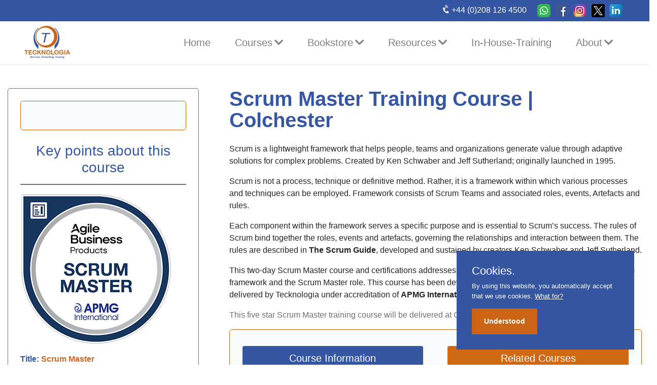

--- FILE ---
content_type: text/html; charset=UTF-8
request_url: https://www.tecknologia.co.uk/home/class-room/scrum-master/colchester
body_size: 37837
content:
<!DOCTYPE html>
<html lang="en">

<head>
    <title>
Scrum Master Training Course | Colchester    </title>
    <meta charset="utf-8">
        <meta name="description" content="Delivered at Colchester, Scrum Master course and certifications addresses the agile principles and theory underpinning the Scrum framework and the Scrum Master role.">
        <meta name="viewport" content="width=device-width, initial-scale=1">
    <link href="https://maxcdn.bootstrapcdn.com/bootstrap/4.4.1/css/bootstrap.min.css" rel="stylesheet">
    
				<meta property="og:title" content="Scrum Master  Training Course | Colchester"/>
				<meta property="og:type" content="website" />
				<meta property="og:url" content="https://www.tecknologia.co.uk/home/class-room/scrum-master/colchester" />
				<meta property="og:description" content="Delivered at Colchester, Scrum Master course and certifications addresses the agile principles and theory underpinning the Scrum framework and the Scrum Master role." />
				<meta property="og:image" content="https://www.tecknologia.co.uk/webroot/uploads/Scrum-Master-Tecknologia.webp" />
				<meta name="twitter:card" content="summary">
				<meta name="twitter:site" content="@tecknologialtd">
				<meta name="twitter:title" content="Scrum Master  Training Course | Colchester">
				<meta name="twitter:description" content="Delivered at Colchester, Scrum Master course and certifications addresses the agile principles and theory underpinning the Scrum framework and the Scrum Master role.">
				<meta name="twitter:image" content="https://www.tecknologia.co.uk/webroot/uploads/Scrum-Master-Tecknologia.webp">
				<meta name="robots" content="index, follow">
					
        <link rel="canonical" href="https://www.tecknologia.co.uk/home/class-room/scrum-master/colchester" />
        <link href="https://use.fontawesome.com/releases/v5.7.0/css/all.css" integrity="sha384-lZN37f5QGtY3VHgisS14W3ExzMWZxybE1SJSEsQp9S+oqd12jhcu+A56Ebc1zFSJ" rel="stylesheet" rel="preload" crossorigin="anonymous">
    <link rel="stylesheet" type="text/css" href="/webroot/frontend/slick/slick.css">
    <link rel="stylesheet" type="text/css" href="/webroot/frontend/slick/slick-theme.css">
    <link rel="stylesheet" type="text/css" href="/webroot/frontend/style.css">
    <link rel="stylesheet" type="text/css" href="/webroot/frontend/purecookie.css">
    <link rel="apple-touch-icon" sizes="120x120" href="/apple-touch-icon.png">
    <link rel="icon" type="image/png" sizes="32x32" href="/favicon-32x32.png">
    <link rel="icon" type="image/png" sizes="16x16" href="/favicon-16x16.png">
    <!-- <link rel="manifest" href="/site.webmanifest"> -->
    <link rel="mask-icon" href="/safari-pinned-tab.svg" color="#5bbad5">
    <meta name="msapplication-TileColor" content="#da532c">
    <meta name="theme-color" content="#ffffff">
    <style type="text/css">
    
.msg-nav-bar {
  height: 8%;
  line-height: 40px;
  max-width:: 80%;
  background: #008000;
  text-align: center;
  color: #FFFFFF;
}
.msg-nav-bar p {
  padding: 0;
  margin: 0;
  font-weight: bold;
}
.msg-nav-bar p a {
  padding: 5px 10px;
  border-radius: 3px;
  background: #FFF;
  color: #CB6515;
  font-weight: bold;
  text-decoration: none;
}
.msg-nav-bar p a:hover {
  background-color: #3e8e41;
  color: white;
}
    
   /*dropdown style*/
    
    
    .navbar .dropdown-menu {
        margin: 0;
        position: relative;
    }
    .navbar .dropdown-submenu {
/*      position: static;*/
    }
    .navbar .dropdown-submenu> a:after {
        content: ">";
        float: right;
    }
    .navbar .dropdown-submenu>.dropdown-menu {
        margin: 0;

    }
    .navbar .dropdown-submenu:hover>.dropdown-menu {
        display: block;
    }
    @media (min-width: 767px) {
        .navbar .dropdown-submenu>.dropdown-menu {
            margin: 0;
            left: 100%;
            position: absolute;
        }
    }
        @media (max-width: 767px) {
        .navbar .dropdown-submenu>.dropdown-menu {
            left: 0;
        }
    }


    /*dropdown style*/
    </style>
    
    <script async>(function(w,d,t,r,u){var f,n,i;w[u]=w[u]||[],f=function(){var o={ti:"17415426"};o.q=w[u],w[u]=new UET(o),w[u].push("pageLoad")},n=d.createElement(t),n.src=r,n.async=1,n.onload=n.onreadystatechange=function(){var s=this.readyState;s&&s!=="loaded"&&s!=="complete"||(f(),n.onload=n.onreadystatechange=null)},i=d.getElementsByTagName(t)[0],i.parentNode.insertBefore(n,i)})(window,document,"script","//bat.bing.com/bat.js","uetq");</script>
<script>
    (function(c,l,a,r,i,t,y){
        c[a]=c[a]||function(){(c[a].q=c[a].q||[]).push(arguments)};
        t=l.createElement(r);t.async=1;t.src="https://www.clarity.ms/tag/"+i;
        y=l.getElementsByTagName(r)[0];y.parentNode.insertBefore(t,y);
    })(window, document, "clarity", "script", "54rfgaa6u8");
</script>

<!-- Google tag (gtag.js) -->
<script async src="https://www.googletagmanager.com/gtag/js?id=G-587NBW48L9"></script>
<script>
  window.dataLayer = window.dataLayer || [];
  function gtag(){dataLayer.push(arguments);}
  gtag('js', new Date());

  gtag('config', 'G-587NBW48L9');
</script>

</head>

<body>   
<!-- top nav -->
    <div class="nav nav-top top-nav d-flex justify-content-end px-5 mx-auto sticky-top">
        <div class="nav-item item-top">
            <a class="nav-link link-top" style="color:white;" href="tel: +44 208 126 4500"><i class="fas fa-phone-volume mr-1"></i>+44 (0)208 126 4500</a>
        </div>
	<div>
            <a class="nav-link link-top" style="padding: .5rem .3rem !important; " href="https://wa.me/+442081265400" target="_blank"><img src="/webroot/frontend//images/Whatsapp.webp" onmouseover="this.src='/webroot/frontend/images/Whatsapp_Rollover.webp';" onmouseleave="this.src='/webroot/frontend/images/Whatsapp.webp';" width="26" height="26" alt="Contact us on WhatsAppp"></a>
        </div>
        <div>
            <a class="nav-link link-top" style="padding: .5rem .3rem !important; " href="https://www.facebook.com/Tecknologia-Limited-100267128425405" target="_blank"><img src="/webroot/frontend//images/Facebook.webp" onmouseover="this.src='/webroot/frontend/images/Facebook_Rollover.webp';" onmouseleave="this.src='/webroot/frontend/images/Facebook.webp';" width="26" height="26" alt="We are at Facebook"></a>
        </div>
        <div>								      
            <a class="nav-link link-top" style="padding: .5rem .3rem !important;" href="https://www.instagram.com/tecknologialtd/" target="_blank"><img src="/webroot/frontend//images/Instagram.webp" onmouseover="this.src='/webroot/frontend/images/Instagram_rollover.webp';" onmouseleave="this.src='/webroot/frontend/images/Instagram.webp';" width="26" height="26" alt="We are at Instagram"></a>
        </div>
        <div>
            <a class="nav-link link-top" style="padding: .5rem .3rem !important;" href="https://twitter.com/Tecknologia_Ltd" target="_blank"><img src="/webroot/frontend//images/X.webp" onmouseover="this.src='/webroot/frontend/images/X-Rollover.webp';" onmouseleave="this.src='/webroot/frontend/images/X.webp';" width="26" height="26" alt="We are at X"></a>
        </div>
        <div>
            <a class="nav-link link-top" style="padding: .5rem .3rem !important;" href="https://www.linkedin.com/company/tecknologia-limited/" target="_blank"><img src="/webroot/frontend//images/Linkedin.webp" onmouseover="this.src='/webroot/frontend/images/Linkedin_Rollover.webp';" onmouseleave="this.src='/webroot/frontend/images/Linkedin.webp';" width="26" height="26" alt="LinkedIn Profile"></a>
        </div>
    </div>

    <!-- main navbar -->
    <div class="navbar navbar-expand-lg navbar-light bg-white py-1 px-5 shadow-sm">
        <div>
            <a href="/" class="navbar-brand"><img src="/webroot/frontend/images/Tecknologia-Logo.webp" alt="Tecknologia" class="img-fluid logo-img"></a>
        </div>
        <button type="button" data-toggle="collapse" data-target="#navbarContent" aria-controls="navbars" aria-expanded="false" aria-label="Toggle navigation" class="navbar-toggler">
            <span class="navbar-toggler-icon"></span>
        </button>
        
        <div id="navbarContent" class="collapse navbar-collapse navbar-right">
            <ul class="navbar-nav">
                <!-- Level one dropdown -->
                <li class="nav-item"><a href="/" class="nav-link mx-3">Home</a></li>
                <li class="nav-item dropdown mx-3">
                    <a id="dropdownMenu0" href="#" data-toggle="dropdown" aria-haspopup="true" aria-expanded="false" class="nav-link dropdown-toggle">Courses<i class="fas fa-chevron-down ml-1"></i></a>
                    <ul aria-labelledby="dropdownMenu0" class="dropdown-menu border-0 shadow">
                        
                        <!-- Level two dropdown-->
                        <li class="dropdown-submenu">
                            <a id="dropdownMenu26" href="#" role="button" data-toggle="dropdown" aria-haspopup="true" aria-expanded="true" class="dropdown-item dropdown-toggle">
                                Artificial Intelligence <i class="fas fa-angle-right ml-1"></i></a>
                            	<ul aria-labelledby="dropdownMenu26" class="dropdown-menu border-0 shadow ">
                                   		                             	<li style="border-bottom: 1px solid #2f5ea6;width: 360px;">
	                                        	<a style="white-space: unset !important;" tabindex="-1" href="/home/course-detail/artificial-intelligence-practitioner-(aip)-training" class="dropdown-item">
            	                               	        Artificial Intelligence (AI) Practitioner</a>
                                		</li>
                                		                            	</ul>
                        </li>
                        
                        <!-- Level two dropdown-->
                        <li class="dropdown-submenu">
                            <a id="dropdownMenu7" href="#" role="button" data-toggle="dropdown" aria-haspopup="true" aria-expanded="true" class="dropdown-item dropdown-toggle">
                                Agile Trainings <i class="fas fa-angle-right ml-1"></i></a>
                            	<ul aria-labelledby="dropdownMenu7" class="dropdown-menu border-0 shadow ">
                                                                			<li class="dropdown-submenu">
                            				<a id="dropdownMenu10" href="#" role="button" data-toggle="dropdown" aria-haspopup="true" aria-expanded="true" class="dropdown-item dropdown-toggle">
                                			Agile Business Analysis <i class="fas fa-angle-right ml-1"></i></a>
								<ul aria-labelledby="dropdownMenu10" class="dropdown-menu border-0 shadow ">
																	<li style="border-bottom: 1px solid #2f5ea6;width: 200px;">
                                    						<a style="white-space: unset !important;" tabindex="-1" href="/home/course-detail/agile-business-analyst-agileba-fnp" class="dropdown-item">
                                        					Agile Business Analyst (AgileBA®) Foundation and Practitioner</a>
                                					</li>
																	<li style="border-bottom: 1px solid #2f5ea6;width: 200px;">
                                    						<a style="white-space: unset !important;" tabindex="-1" href="/home/course-detail/agile-business-analyst-agileba-foundation" class="dropdown-item">
                                        					Agile Business Analyst (AgileBA®) Foundation</a>
                                					</li>
																	<li style="border-bottom: 1px solid #2f5ea6;width: 200px;">
                                    						<a style="white-space: unset !important;" tabindex="-1" href="/home/course-detail/agile-business-analyst-agileba-practitioner" class="dropdown-item">
                                        					Agile Business Analyst (AgileBA®) Practitioner</a>
                                					</li>
																</ul>
                                			</li>
                                		                                			<li class="dropdown-submenu">
                            				<a id="dropdownMenu9" href="#" role="button" data-toggle="dropdown" aria-haspopup="true" aria-expanded="true" class="dropdown-item dropdown-toggle">
                                			Agile Project Management <i class="fas fa-angle-right ml-1"></i></a>
								<ul aria-labelledby="dropdownMenu9" class="dropdown-menu border-0 shadow ">
																	<li style="border-bottom: 1px solid #2f5ea6;width: 200px;">
                                    						<a style="white-space: unset !important;" tabindex="-1" href="/home/course-detail/agile-project-management-agilepm-fnp" class="dropdown-item">
                                        					Agile Project Management (AgilePM3) Foundation and Practitioner </a>
                                					</li>
																	<li style="border-bottom: 1px solid #2f5ea6;width: 200px;">
                                    						<a style="white-space: unset !important;" tabindex="-1" href="/home/course-detail/agile-project-management-agilepm-foundation" class="dropdown-item">
                                        					Agile Project Management (AgilePM3) Foundation</a>
                                					</li>
																	<li style="border-bottom: 1px solid #2f5ea6;width: 200px;">
                                    						<a style="white-space: unset !important;" tabindex="-1" href="/home/course-detail/agile-project-management-agilepm-practitioner" class="dropdown-item">
                                        					Agile Project Management (AgilePM3) Practitioner</a>
                                					</li>
																	<li style="border-bottom: 1px solid #2f5ea6;width: 200px;">
                                    						<a style="white-space: unset !important;" tabindex="-1" href="/home/course-detail/agilepm-v2-to-v3-foundation-conversion" class="dropdown-item">
                                        					AgilePM V2 to V3 Foundation Conversion</a>
                                					</li>
																</ul>
                                			</li>
                                		                                			<li class="dropdown-submenu">
                            				<a id="dropdownMenu2" href="#" role="button" data-toggle="dropdown" aria-haspopup="true" aria-expanded="true" class="dropdown-item dropdown-toggle">
                                			PRINCE2 Agile Project Management <i class="fas fa-angle-right ml-1"></i></a>
								<ul aria-labelledby="dropdownMenu2" class="dropdown-menu border-0 shadow ">
																	<li style="border-bottom: 1px solid #2f5ea6;width: 200px;">
                                    						<a style="white-space: unset !important;" tabindex="-1" href="/home/course-detail/prince2-agile-project-management-fnp-training" class="dropdown-item">
                                        					PRINCE2 Agile Project Management Foundation and Practitioner</a>
                                					</li>
																	<li style="border-bottom: 1px solid #2f5ea6;width: 200px;">
                                    						<a style="white-space: unset !important;" tabindex="-1" href="/home/course-detail/prince2-agile-project-management-foundation-training" class="dropdown-item">
                                        					PRINCE2 Agile Project Management Foundation</a>
                                					</li>
																	<li style="border-bottom: 1px solid #2f5ea6;width: 200px;">
                                    						<a style="white-space: unset !important;" tabindex="-1" href="/home/course-detail/prince2-agile-project-management-practitioner-training" class="dropdown-item">
                                        					PRINCE2 Agile Project Management Practitioner</a>
                                					</li>
																</ul>
                                			</li>
                                		                                			<li class="dropdown-submenu">
                            				<a id="dropdownMenu8" href="#" role="button" data-toggle="dropdown" aria-haspopup="true" aria-expanded="true" class="dropdown-item dropdown-toggle">
                                			Scrum Trainings <i class="fas fa-angle-right ml-1"></i></a>
								<ul aria-labelledby="dropdownMenu8" class="dropdown-menu border-0 shadow ">
																	<li style="border-bottom: 1px solid #2f5ea6;width: 200px;">
                                    						<a style="white-space: unset !important;" tabindex="-1" href="/home/course-detail/scrum-master" class="dropdown-item">
                                        					Scrum Master </a>
                                					</li>
																	<li style="border-bottom: 1px solid #2f5ea6;width: 200px;">
                                    						<a style="white-space: unset !important;" tabindex="-1" href="/home/course-detail/scrum-product-owner" class="dropdown-item">
                                        					Scrum Product Owner</a>
                                					</li>
																</ul>
                                			</li>
                                		   		                             				<li style="border-bottom: 1px solid #2f5ea6;width: 360px;">
	                                        				<a style="white-space: unset !important;" tabindex="-1" href="/home/course-detail/agile-and-scrum-refresher" class="dropdown-item">
            	                               	        			Agile and Scrum Refresher</a>
                                					</li>
                                				   		                             				<li style="border-bottom: 1px solid #2f5ea6;width: 360px;">
	                                        				<a style="white-space: unset !important;" tabindex="-1" href="/home/course-detail/agile-programme-management-(agilepgm)" class="dropdown-item">
            	                               	        			Agile Programme Management (AgilePgM)</a>
                                					</li>
                                				   		                             				<li style="border-bottom: 1px solid #2f5ea6;width: 360px;">
	                                        				<a style="white-space: unset !important;" tabindex="-1" href="/home/course-detail/introduction-to-agile-training-course" class="dropdown-item">
            	                               	        			Introduction to Agile</a>
                                					</li>
                                				   		                             				<li style="border-bottom: 1px solid #2f5ea6;width: 360px;">
	                                        				<a style="white-space: unset !important;" tabindex="-1" href="/home/course-detail/writing-effective-user-stories-training" class="dropdown-item">
            	                               	        			Writing Effective User Stories</a>
                                					</li>
                                								                            	</ul>
                        </li>
                        
                        <!-- Level two dropdown-->
                        <li class="dropdown-submenu">
                            <a id="dropdownMenu11" href="#" role="button" data-toggle="dropdown" aria-haspopup="true" aria-expanded="true" class="dropdown-item dropdown-toggle">
                                Business Analysis <i class="fas fa-angle-right ml-1"></i></a>
                            	<ul aria-labelledby="dropdownMenu11" class="dropdown-menu border-0 shadow ">
                                                                			<li class="dropdown-submenu">
                            				<a id="dropdownMenu11" href="#" role="button" data-toggle="dropdown" aria-haspopup="true" aria-expanded="true" class="dropdown-item dropdown-toggle">
                                			APMG Agile Business Analysis <i class="fas fa-angle-right ml-1"></i></a>
								<ul aria-labelledby="dropdownMenu11" class="dropdown-menu border-0 shadow ">
																	<li style="border-bottom: 1px solid #2f5ea6;width: 200px;">
                                    						<a style="white-space: unset !important;" tabindex="-1" href="/home/course-detail/agile-business-analyst-agileba-fnp" class="dropdown-item">
                                        					Agile Business Analyst (AgileBA®) Foundation and Practitioner</a>
                                					</li>
																	<li style="border-bottom: 1px solid #2f5ea6;width: 200px;">
                                    						<a style="white-space: unset !important;" tabindex="-1" href="/home/course-detail/agile-business-analyst-agileba-foundation" class="dropdown-item">
                                        					Agile Business Analyst (AgileBA®) Foundation</a>
                                					</li>
																	<li style="border-bottom: 1px solid #2f5ea6;width: 200px;">
                                    						<a style="white-space: unset !important;" tabindex="-1" href="/home/course-detail/agile-business-analyst-agileba-practitioner" class="dropdown-item">
                                        					Agile Business Analyst (AgileBA®) Practitioner</a>
                                					</li>
																</ul>
                                			</li>
                                						                            	</ul>
                        </li>
                        
                        <!-- Level two dropdown-->
                        <li class="dropdown-submenu">
                            <a id="dropdownMenu2" href="#" role="button" data-toggle="dropdown" aria-haspopup="true" aria-expanded="true" class="dropdown-item dropdown-toggle">
                                Business Continuity & DR <i class="fas fa-angle-right ml-1"></i></a>
                            	<ul aria-labelledby="dropdownMenu2" class="dropdown-menu border-0 shadow ">
                                   		                             	<li style="border-bottom: 1px solid #2f5ea6;width: 360px;">
	                                        	<a style="white-space: unset !important;" tabindex="-1" href="/home/course-detail/business-continuity-management-certificate" class="dropdown-item">
            	                               	        Business Continuity Management Certificate (BCMC)</a>
                                		</li>
                                		   		                             	<li style="border-bottom: 1px solid #2f5ea6;width: 360px;">
	                                        	<a style="white-space: unset !important;" tabindex="-1" href="/home/course-detail/management-of-risk-mor-practitioner" class="dropdown-item">
            	                               	        Management of Risk (MoR®) 4 Practitioner</a>
                                		</li>
                                		                            	</ul>
                        </li>
                        
                        <!-- Level two dropdown-->
                        <li class="dropdown-submenu">
                            <a id="dropdownMenu13" href="#" role="button" data-toggle="dropdown" aria-haspopup="true" aria-expanded="true" class="dropdown-item dropdown-toggle">
                                Change Management <i class="fas fa-angle-right ml-1"></i></a>
                            	<ul aria-labelledby="dropdownMenu13" class="dropdown-menu border-0 shadow ">
                                                                			<li class="dropdown-submenu">
                            				<a id="dropdownMenu7" href="#" role="button" data-toggle="dropdown" aria-haspopup="true" aria-expanded="true" class="dropdown-item dropdown-toggle">
                                			APMG Change Management <i class="fas fa-angle-right ml-1"></i></a>
								<ul aria-labelledby="dropdownMenu7" class="dropdown-menu border-0 shadow ">
																	<li style="border-bottom: 1px solid #2f5ea6;width: 200px;">
                                    						<a style="white-space: unset !important;" tabindex="-1" href="/home/course-detail/change-management-fnp-training" class="dropdown-item">
                                        					APMG Change Management Foundation and Practitioner</a>
                                					</li>
																	<li style="border-bottom: 1px solid #2f5ea6;width: 200px;">
                                    						<a style="white-space: unset !important;" tabindex="-1" href="/home/course-detail/change-management-foundation-training" class="dropdown-item">
                                        					APMG Change Management Foundation</a>
                                					</li>
																	<li style="border-bottom: 1px solid #2f5ea6;width: 200px;">
                                    						<a style="white-space: unset !important;" tabindex="-1" href="/home/course-detail/change-management-practitioner-training" class="dropdown-item">
                                        					APMG Change Management Practitioner</a>
                                					</li>
																</ul>
                                			</li>
                                						                            	</ul>
                        </li>
                        
                        <!-- Level two dropdown-->
                        <li class="dropdown-submenu">
                            <a id="dropdownMenu12" href="#" role="button" data-toggle="dropdown" aria-haspopup="true" aria-expanded="true" class="dropdown-item dropdown-toggle">
                                InfoSec and Data Protection <i class="fas fa-angle-right ml-1"></i></a>
                            	<ul aria-labelledby="dropdownMenu12" class="dropdown-menu border-0 shadow ">
                                   		                             	<li style="border-bottom: 1px solid #2f5ea6;width: 360px;">
	                                        	<a style="white-space: unset !important;" tabindex="-1" href="/home/course-detail/certified-information-security-manager-(cism)" class="dropdown-item">
            	                               	        Certified Information Security Manager (CISM)</a>
                                		</li>
                                		   		                             	<li style="border-bottom: 1px solid #2f5ea6;width: 360px;">
	                                        	<a style="white-space: unset !important;" tabindex="-1" href="/home/course-detail/cyber-security-fundamentals-certificate-(csfc)" class="dropdown-item">
            	                               	        Cyber Security Fundamentals Certificate (CSFC)</a>
                                		</li>
                                		   		                             	<li style="border-bottom: 1px solid #2f5ea6;width: 360px;">
	                                        	<a style="white-space: unset !important;" tabindex="-1" href="/home/course-detail/implementing-general-data-privacy-regulation-(gdpr)" class="dropdown-item">
            	                               	        General Data Privacy Regulation (GDPR) Implementation</a>
                                		</li>
                                		   		                             	<li style="border-bottom: 1px solid #2f5ea6;width: 360px;">
	                                        	<a style="white-space: unset !important;" tabindex="-1" href="/home/course-detail/iso-27001-lead-implementer" class="dropdown-item">
            	                               	        ISO 27001 Lead Implementer</a>
                                		</li>
                                		                            	</ul>
                        </li>
                        
                        <!-- Level two dropdown-->
                        <li class="dropdown-submenu">
                            <a id="dropdownMenu10" href="#" role="button" data-toggle="dropdown" aria-haspopup="true" aria-expanded="true" class="dropdown-item dropdown-toggle">
                                ISO <i class="fas fa-angle-right ml-1"></i></a>
                            	<ul aria-labelledby="dropdownMenu10" class="dropdown-menu border-0 shadow ">
                                   		                             	<li style="border-bottom: 1px solid #2f5ea6;width: 360px;">
	                                        	<a style="white-space: unset !important;" tabindex="-1" href="/home/course-detail/iso-27001-lead-implementer" class="dropdown-item">
            	                               	        ISO 27001 Lead Implementer</a>
                                		</li>
                                		                            	</ul>
                        </li>
                        
                        <!-- Level two dropdown-->
                        <li class="dropdown-submenu">
                            <a id="dropdownMenu9" href="#" role="button" data-toggle="dropdown" aria-haspopup="true" aria-expanded="true" class="dropdown-item dropdown-toggle">
                                IT Governance <i class="fas fa-angle-right ml-1"></i></a>
                            	<ul aria-labelledby="dropdownMenu9" class="dropdown-menu border-0 shadow ">
                                   		                             	<li style="border-bottom: 1px solid #2f5ea6;width: 360px;">
	                                        	<a style="white-space: unset !important;" tabindex="-1" href="/home/course-detail/certified-in-governance-of-enterprise-it-(cgeit)" class="dropdown-item">
            	                               	        Certified in Governance of Enterprise IT (CGEIT)</a>
                                		</li>
                                		   		                             	<li style="border-bottom: 1px solid #2f5ea6;width: 360px;">
	                                        	<a style="white-space: unset !important;" tabindex="-1" href="/home/course-detail/cobit-2019-foundation" class="dropdown-item">
            	                               	        COBIT 2019 Foundation</a>
                                		</li>
                                		   		                             	<li style="border-bottom: 1px solid #2f5ea6;width: 360px;">
	                                        	<a style="white-space: unset !important;" tabindex="-1" href="/home/course-detail/itil-4-foundation" class="dropdown-item">
            	                               	        ITIL® 4 Foundation</a>
                                		</li>
                                		                            	</ul>
                        </li>
                        
                        <!-- Level two dropdown-->
                        <li class="dropdown-submenu">
                            <a id="dropdownMenu23" href="#" role="button" data-toggle="dropdown" aria-haspopup="true" aria-expanded="true" class="dropdown-item dropdown-toggle">
                                ITIL Trainings <i class="fas fa-angle-right ml-1"></i></a>
                            	<ul aria-labelledby="dropdownMenu23" class="dropdown-menu border-0 shadow ">
                                   		                             	<li style="border-bottom: 1px solid #2f5ea6;width: 360px;">
	                                        	<a style="white-space: unset !important;" tabindex="-1" href="/home/course-detail/itil-4-foundation" class="dropdown-item">
            	                               	        ITIL® 4 Foundation</a>
                                		</li>
                                		                            	</ul>
                        </li>
                        
                        <!-- Level two dropdown-->
                        <li class="dropdown-submenu">
                            <a id="dropdownMenu18" href="#" role="button" data-toggle="dropdown" aria-haspopup="true" aria-expanded="true" class="dropdown-item dropdown-toggle">
                                Portfolio Management <i class="fas fa-angle-right ml-1"></i></a>
                            	<ul aria-labelledby="dropdownMenu18" class="dropdown-menu border-0 shadow ">
                                                                			<li class="dropdown-submenu">
                            				<a id="dropdownMenu13" href="#" role="button" data-toggle="dropdown" aria-haspopup="true" aria-expanded="true" class="dropdown-item dropdown-toggle">
                                			Management of Portfolios (MoP®) <i class="fas fa-angle-right ml-1"></i></a>
								<ul aria-labelledby="dropdownMenu13" class="dropdown-menu border-0 shadow ">
																	<li style="border-bottom: 1px solid #2f5ea6;width: 200px;">
                                    						<a style="white-space: unset !important;" tabindex="-1" href="/home/course-detail/management-of-portfolios-mop-fnp" class="dropdown-item">
                                        					Management of Portfolios (MoP®) Foundation and Practitioner</a>
                                					</li>
																	<li style="border-bottom: 1px solid #2f5ea6;width: 200px;">
                                    						<a style="white-space: unset !important;" tabindex="-1" href="/home/course-detail/management-of-portfolios-mop-foundation" class="dropdown-item">
                                        					Management of Portfolios (MoP®) Foundation</a>
                                					</li>
																	<li style="border-bottom: 1px solid #2f5ea6;width: 200px;">
                                    						<a style="white-space: unset !important;" tabindex="-1" href="/home/course-detail/management-of-portfolios-mop-practitioner" class="dropdown-item">
                                        					Management of Portfolios (MoP®) Practitioner</a>
                                					</li>
																</ul>
                                			</li>
                                		                                			<li class="dropdown-submenu">
                            				<a id="dropdownMenu15" href="#" role="button" data-toggle="dropdown" aria-haspopup="true" aria-expanded="true" class="dropdown-item dropdown-toggle">
                                			Portfolio Programme Project Offices <i class="fas fa-angle-right ml-1"></i></a>
								<ul aria-labelledby="dropdownMenu15" class="dropdown-menu border-0 shadow ">
																	<li style="border-bottom: 1px solid #2f5ea6;width: 200px;">
                                    						<a style="white-space: unset !important;" tabindex="-1" href="/home/course-detail/portfolio-programme-and-project-offices-p3o-fnp" class="dropdown-item">
                                        					Portfolio, Programme and Project Offices (P3O®) Foundation and Practitioner</a>
                                					</li>
																	<li style="border-bottom: 1px solid #2f5ea6;width: 200px;">
                                    						<a style="white-space: unset !important;" tabindex="-1" href="/home/course-detail/portfolio-programme-and-project-offices-p3o-foundation" class="dropdown-item">
                                        					Portfolio, Programme and Project Offices (P3O®) Foundation</a>
                                					</li>
																	<li style="border-bottom: 1px solid #2f5ea6;width: 200px;">
                                    						<a style="white-space: unset !important;" tabindex="-1" href="/home/course-detail/portfolio-programme-and-project-offices-p3o-practitioner" class="dropdown-item">
                                        					Portfolio, Programme and Project Offices (P3O®) Practitioner</a>
                                					</li>
																</ul>
                                			</li>
                                						                            	</ul>
                        </li>
                        
                        <!-- Level two dropdown-->
                        <li class="dropdown-submenu">
                            <a id="dropdownMenu17" href="#" role="button" data-toggle="dropdown" aria-haspopup="true" aria-expanded="true" class="dropdown-item dropdown-toggle">
                                PRINCE2 Trainings <i class="fas fa-angle-right ml-1"></i></a>
                            	<ul aria-labelledby="dropdownMenu17" class="dropdown-menu border-0 shadow ">
                                                                			<li class="dropdown-submenu">
                            				<a id="dropdownMenu2" href="#" role="button" data-toggle="dropdown" aria-haspopup="true" aria-expanded="true" class="dropdown-item dropdown-toggle">
                                			PRINCE2 Agile Project Management <i class="fas fa-angle-right ml-1"></i></a>
								<ul aria-labelledby="dropdownMenu2" class="dropdown-menu border-0 shadow ">
																	<li style="border-bottom: 1px solid #2f5ea6;width: 200px;">
                                    						<a style="white-space: unset !important;" tabindex="-1" href="/home/course-detail/prince2-agile-project-management-fnp-training" class="dropdown-item">
                                        					PRINCE2 Agile Project Management Foundation and Practitioner</a>
                                					</li>
																	<li style="border-bottom: 1px solid #2f5ea6;width: 200px;">
                                    						<a style="white-space: unset !important;" tabindex="-1" href="/home/course-detail/prince2-agile-project-management-foundation-training" class="dropdown-item">
                                        					PRINCE2 Agile Project Management Foundation</a>
                                					</li>
																	<li style="border-bottom: 1px solid #2f5ea6;width: 200px;">
                                    						<a style="white-space: unset !important;" tabindex="-1" href="/home/course-detail/prince2-agile-project-management-practitioner-training" class="dropdown-item">
                                        					PRINCE2 Agile Project Management Practitioner</a>
                                					</li>
																</ul>
                                			</li>
                                		                                			<li class="dropdown-submenu">
                            				<a id="dropdownMenu4" href="#" role="button" data-toggle="dropdown" aria-haspopup="true" aria-expanded="true" class="dropdown-item dropdown-toggle">
                                			PRINCE2 P3O <i class="fas fa-angle-right ml-1"></i></a>
								<ul aria-labelledby="dropdownMenu4" class="dropdown-menu border-0 shadow ">
																	<li style="border-bottom: 1px solid #2f5ea6;width: 200px;">
                                    						<a style="white-space: unset !important;" tabindex="-1" href="/home/course-detail/prince2-portfolio-programme-and-project-offices-fnp-training" class="dropdown-item">
                                        					PRINCE2 Portfolio Programme and Project Offices Foundation and Practitioner</a>
                                					</li>
																	<li style="border-bottom: 1px solid #2f5ea6;width: 200px;">
                                    						<a style="white-space: unset !important;" tabindex="-1" href="/home/course-detail/prince2-portfolio-programme-and-project-offices-foundation-training" class="dropdown-item">
                                        					PRINCE2 Portfolio, Programme and Project Offices Foundation</a>
                                					</li>
																	<li style="border-bottom: 1px solid #2f5ea6;width: 200px;">
                                    						<a style="white-space: unset !important;" tabindex="-1" href="/home/course-detail/prince2-portfolio-programme-and-project-offices-practitioner-training" class="dropdown-item">
                                        					PRINCE2 Portfolio,Programme and Project Offices Practitioner</a>
                                					</li>
																</ul>
                                			</li>
                                		                                			<li class="dropdown-submenu">
                            				<a id="dropdownMenu5" href="#" role="button" data-toggle="dropdown" aria-haspopup="true" aria-expanded="true" class="dropdown-item dropdown-toggle">
                                			PRINCE2 Portfolio Management <i class="fas fa-angle-right ml-1"></i></a>
								<ul aria-labelledby="dropdownMenu5" class="dropdown-menu border-0 shadow ">
																	<li style="border-bottom: 1px solid #2f5ea6;width: 200px;">
                                    						<a style="white-space: unset !important;" tabindex="-1" href="/home/course-detail/prince2-portfolio-management-fnp-training" class="dropdown-item">
                                        					PRINCE2 Portfolio Management Foundation and Practitioner</a>
                                					</li>
																	<li style="border-bottom: 1px solid #2f5ea6;width: 200px;">
                                    						<a style="white-space: unset !important;" tabindex="-1" href="/home/course-detail/prince2-portfolio-management-foundation-training" class="dropdown-item">
                                        					PRINCE2 Portfolio Management Foundation</a>
                                					</li>
																	<li style="border-bottom: 1px solid #2f5ea6;width: 200px;">
                                    						<a style="white-space: unset !important;" tabindex="-1" href="/home/course-detail/prince2-portfolio-management-practitioner-training" class="dropdown-item">
                                        					PRINCE2 Portfolio Management Practitioner</a>
                                					</li>
																</ul>
                                			</li>
                                		                                			<li class="dropdown-submenu">
                            				<a id="dropdownMenu3" href="#" role="button" data-toggle="dropdown" aria-haspopup="true" aria-expanded="true" class="dropdown-item dropdown-toggle">
                                			PRINCE2 Programme Management <i class="fas fa-angle-right ml-1"></i></a>
								<ul aria-labelledby="dropdownMenu3" class="dropdown-menu border-0 shadow ">
																	<li style="border-bottom: 1px solid #2f5ea6;width: 200px;">
                                    						<a style="white-space: unset !important;" tabindex="-1" href="/home/course-detail/prince2-programme-management-fnp-training" class="dropdown-item">
                                        					PRINCE2 Programme Management Foundation & Practitioner</a>
                                					</li>
																	<li style="border-bottom: 1px solid #2f5ea6;width: 200px;">
                                    						<a style="white-space: unset !important;" tabindex="-1" href="/home/course-detail/prince2-programme-management-foundation-training" class="dropdown-item">
                                        					PRINCE2 Programme Management Foundation</a>
                                					</li>
																	<li style="border-bottom: 1px solid #2f5ea6;width: 200px;">
                                    						<a style="white-space: unset !important;" tabindex="-1" href="/home/course-detail/prince2-programme-management-practitioner-training" class="dropdown-item">
                                        					PRINCE2 Programme Management Practitioner</a>
                                					</li>
																</ul>
                                			</li>
                                		                                			<li class="dropdown-submenu">
                            				<a id="dropdownMenu1" href="#" role="button" data-toggle="dropdown" aria-haspopup="true" aria-expanded="true" class="dropdown-item dropdown-toggle">
                                			PRINCE2 Project Management <i class="fas fa-angle-right ml-1"></i></a>
								<ul aria-labelledby="dropdownMenu1" class="dropdown-menu border-0 shadow ">
																	<li style="border-bottom: 1px solid #2f5ea6;width: 200px;">
                                    						<a style="white-space: unset !important;" tabindex="-1" href="/home/course-detail/prince2-project-management-fnp-training" class="dropdown-item">
                                        					PRINCE2 Project Management Foundation and Practitioner</a>
                                					</li>
																	<li style="border-bottom: 1px solid #2f5ea6;width: 200px;">
                                    						<a style="white-space: unset !important;" tabindex="-1" href="/home/course-detail/prince2-project-management-foundation-training" class="dropdown-item">
                                        					PRINCE2 Project Management Foundation</a>
                                					</li>
																	<li style="border-bottom: 1px solid #2f5ea6;width: 200px;">
                                    						<a style="white-space: unset !important;" tabindex="-1" href="/home/course-detail/prince2-project-management-practitioner-training" class="dropdown-item">
                                        					PRINCE2 Project Management Practitioner</a>
                                					</li>
																</ul>
                                			</li>
                                		                                			<li class="dropdown-submenu">
                            				<a id="dropdownMenu6" href="#" role="button" data-toggle="dropdown" aria-haspopup="true" aria-expanded="true" class="dropdown-item dropdown-toggle">
                                			PRINCE2 Risk Management <i class="fas fa-angle-right ml-1"></i></a>
								<ul aria-labelledby="dropdownMenu6" class="dropdown-menu border-0 shadow ">
																	<li style="border-bottom: 1px solid #2f5ea6;width: 200px;">
                                    						<a style="white-space: unset !important;" tabindex="-1" href="/home/course-detail/prince2-risk-management-practitioner-training" class="dropdown-item">
                                        					PRINCE2 Risk Management Practitioner</a>
                                					</li>
																</ul>
                                			</li>
                                						                            	</ul>
                        </li>
                        
                        <!-- Level two dropdown-->
                        <li class="dropdown-submenu">
                            <a id="dropdownMenu25" href="#" role="button" data-toggle="dropdown" aria-haspopup="true" aria-expanded="true" class="dropdown-item dropdown-toggle">
                                PRINCE2 Trainings (Legacy) <i class="fas fa-angle-right ml-1"></i></a>
                            	<ul aria-labelledby="dropdownMenu25" class="dropdown-menu border-0 shadow ">
                                   		                             	<li style="border-bottom: 1px solid #2f5ea6;width: 360px;">
	                                        	<a style="white-space: unset !important;" tabindex="-1" href="/home/course-detail/prince2-agile-foundation-and-practitioner-training" class="dropdown-item">
            	                               	        PRINCE2 Agile® Foundation & Practitioner</a>
                                		</li>
                                		   		                             	<li style="border-bottom: 1px solid #2f5ea6;width: 360px;">
	                                        	<a style="white-space: unset !important;" tabindex="-1" href="/home/course-detail/prince2-agile-foundation-training" class="dropdown-item">
            	                               	        PRINCE2 Agile® Foundation</a>
                                		</li>
                                		   		                             	<li style="border-bottom: 1px solid #2f5ea6;width: 360px;">
	                                        	<a style="white-space: unset !important;" tabindex="-1" href="/home/course-detail/prince2-agile-practitioner-training" class="dropdown-item">
            	                               	        PRINCE2 Agile® Practitioner</a>
                                		</li>
                                		   		                             	<li style="border-bottom: 1px solid #2f5ea6;width: 360px;">
	                                        	<a style="white-space: unset !important;" tabindex="-1" href="/home/course-detail/prince2-fnp-training" class="dropdown-item">
            	                               	        PRINCE2® Foundation and Practitioner</a>
                                		</li>
                                		   		                             	<li style="border-bottom: 1px solid #2f5ea6;width: 360px;">
	                                        	<a style="white-space: unset !important;" tabindex="-1" href="/home/course-detail/prince2-foundation-training" class="dropdown-item">
            	                               	        PRINCE2® Foundation</a>
                                		</li>
                                		   		                             	<li style="border-bottom: 1px solid #2f5ea6;width: 360px;">
	                                        	<a style="white-space: unset !important;" tabindex="-1" href="/home/course-detail/prince2-practitioner-training" class="dropdown-item">
            	                               	        PRINCE2® Practitioner</a>
                                		</li>
                                		                            	</ul>
                        </li>
                        
                        <!-- Level two dropdown-->
                        <li class="dropdown-submenu">
                            <a id="dropdownMenu1" href="#" role="button" data-toggle="dropdown" aria-haspopup="true" aria-expanded="true" class="dropdown-item dropdown-toggle">
                                Programme Management <i class="fas fa-angle-right ml-1"></i></a>
                            	<ul aria-labelledby="dropdownMenu1" class="dropdown-menu border-0 shadow ">
                                                                			<li class="dropdown-submenu">
                            				<a id="dropdownMenu12" href="#" role="button" data-toggle="dropdown" aria-haspopup="true" aria-expanded="true" class="dropdown-item dropdown-toggle">
                                			Managing Successful Programmes (MSP®) <i class="fas fa-angle-right ml-1"></i></a>
								<ul aria-labelledby="dropdownMenu12" class="dropdown-menu border-0 shadow ">
																	<li style="border-bottom: 1px solid #2f5ea6;width: 200px;">
                                    						<a style="white-space: unset !important;" tabindex="-1" href="/home/course-detail/managing-successful-programmes-msp-fnp" class="dropdown-item">
                                        					Managing Successful Programmes (MSP®) Foundation & Practitioner</a>
                                					</li>
																	<li style="border-bottom: 1px solid #2f5ea6;width: 200px;">
                                    						<a style="white-space: unset !important;" tabindex="-1" href="/home/course-detail/managing-successful-programmes-msp-foundation" class="dropdown-item">
                                        					Managing Successful Programmes (MSP®) Foundation</a>
                                					</li>
																	<li style="border-bottom: 1px solid #2f5ea6;width: 200px;">
                                    						<a style="white-space: unset !important;" tabindex="-1" href="/home/course-detail/managing-successful-programmes-msp-practitioner" class="dropdown-item">
                                        					Managing Successful Programmes (MSP®) Practitioner</a>
                                					</li>
																</ul>
                                			</li>
                                		                                			<li class="dropdown-submenu">
                            				<a id="dropdownMenu15" href="#" role="button" data-toggle="dropdown" aria-haspopup="true" aria-expanded="true" class="dropdown-item dropdown-toggle">
                                			Portfolio Programme Project Offices <i class="fas fa-angle-right ml-1"></i></a>
								<ul aria-labelledby="dropdownMenu15" class="dropdown-menu border-0 shadow ">
																	<li style="border-bottom: 1px solid #2f5ea6;width: 200px;">
                                    						<a style="white-space: unset !important;" tabindex="-1" href="/home/course-detail/portfolio-programme-and-project-offices-p3o-fnp" class="dropdown-item">
                                        					Portfolio, Programme and Project Offices (P3O®) Foundation and Practitioner</a>
                                					</li>
																	<li style="border-bottom: 1px solid #2f5ea6;width: 200px;">
                                    						<a style="white-space: unset !important;" tabindex="-1" href="/home/course-detail/portfolio-programme-and-project-offices-p3o-foundation" class="dropdown-item">
                                        					Portfolio, Programme and Project Offices (P3O®) Foundation</a>
                                					</li>
																	<li style="border-bottom: 1px solid #2f5ea6;width: 200px;">
                                    						<a style="white-space: unset !important;" tabindex="-1" href="/home/course-detail/portfolio-programme-and-project-offices-p3o-practitioner" class="dropdown-item">
                                        					Portfolio, Programme and Project Offices (P3O®) Practitioner</a>
                                					</li>
																</ul>
                                			</li>
                                		   		                             				<li style="border-bottom: 1px solid #2f5ea6;width: 360px;">
	                                        				<a style="white-space: unset !important;" tabindex="-1" href="/home/course-detail/agile-programme-management-(agilepgm)" class="dropdown-item">
            	                               	        			Agile Programme Management (AgilePgM)</a>
                                					</li>
                                								                            	</ul>
                        </li>
                        
                        <!-- Level two dropdown-->
                        <li class="dropdown-submenu">
                            <a id="dropdownMenu21" href="#" role="button" data-toggle="dropdown" aria-haspopup="true" aria-expanded="true" class="dropdown-item dropdown-toggle">
                                Project Management <i class="fas fa-angle-right ml-1"></i></a>
                            	<ul aria-labelledby="dropdownMenu21" class="dropdown-menu border-0 shadow ">
                                                                			<li class="dropdown-submenu">
                            				<a id="dropdownMenu9" href="#" role="button" data-toggle="dropdown" aria-haspopup="true" aria-expanded="true" class="dropdown-item dropdown-toggle">
                                			Agile Project Management <i class="fas fa-angle-right ml-1"></i></a>
								<ul aria-labelledby="dropdownMenu9" class="dropdown-menu border-0 shadow ">
																	<li style="border-bottom: 1px solid #2f5ea6;width: 200px;">
                                    						<a style="white-space: unset !important;" tabindex="-1" href="/home/course-detail/agile-project-management-agilepm-fnp" class="dropdown-item">
                                        					Agile Project Management (AgilePM3) Foundation and Practitioner </a>
                                					</li>
																	<li style="border-bottom: 1px solid #2f5ea6;width: 200px;">
                                    						<a style="white-space: unset !important;" tabindex="-1" href="/home/course-detail/agile-project-management-agilepm-foundation" class="dropdown-item">
                                        					Agile Project Management (AgilePM3) Foundation</a>
                                					</li>
																	<li style="border-bottom: 1px solid #2f5ea6;width: 200px;">
                                    						<a style="white-space: unset !important;" tabindex="-1" href="/home/course-detail/agile-project-management-agilepm-practitioner" class="dropdown-item">
                                        					Agile Project Management (AgilePM3) Practitioner</a>
                                					</li>
																	<li style="border-bottom: 1px solid #2f5ea6;width: 200px;">
                                    						<a style="white-space: unset !important;" tabindex="-1" href="/home/course-detail/agilepm-v2-to-v3-foundation-conversion" class="dropdown-item">
                                        					AgilePM V2 to V3 Foundation Conversion</a>
                                					</li>
																</ul>
                                			</li>
                                		                                			<li class="dropdown-submenu">
                            				<a id="dropdownMenu15" href="#" role="button" data-toggle="dropdown" aria-haspopup="true" aria-expanded="true" class="dropdown-item dropdown-toggle">
                                			Portfolio Programme Project Offices <i class="fas fa-angle-right ml-1"></i></a>
								<ul aria-labelledby="dropdownMenu15" class="dropdown-menu border-0 shadow ">
																	<li style="border-bottom: 1px solid #2f5ea6;width: 200px;">
                                    						<a style="white-space: unset !important;" tabindex="-1" href="/home/course-detail/portfolio-programme-and-project-offices-p3o-fnp" class="dropdown-item">
                                        					Portfolio, Programme and Project Offices (P3O®) Foundation and Practitioner</a>
                                					</li>
																	<li style="border-bottom: 1px solid #2f5ea6;width: 200px;">
                                    						<a style="white-space: unset !important;" tabindex="-1" href="/home/course-detail/portfolio-programme-and-project-offices-p3o-foundation" class="dropdown-item">
                                        					Portfolio, Programme and Project Offices (P3O®) Foundation</a>
                                					</li>
																	<li style="border-bottom: 1px solid #2f5ea6;width: 200px;">
                                    						<a style="white-space: unset !important;" tabindex="-1" href="/home/course-detail/portfolio-programme-and-project-offices-p3o-practitioner" class="dropdown-item">
                                        					Portfolio, Programme and Project Offices (P3O®) Practitioner</a>
                                					</li>
																</ul>
                                			</li>
                                		                                			<li class="dropdown-submenu">
                            				<a id="dropdownMenu2" href="#" role="button" data-toggle="dropdown" aria-haspopup="true" aria-expanded="true" class="dropdown-item dropdown-toggle">
                                			PRINCE2 Agile Project Management <i class="fas fa-angle-right ml-1"></i></a>
								<ul aria-labelledby="dropdownMenu2" class="dropdown-menu border-0 shadow ">
																	<li style="border-bottom: 1px solid #2f5ea6;width: 200px;">
                                    						<a style="white-space: unset !important;" tabindex="-1" href="/home/course-detail/prince2-agile-project-management-fnp-training" class="dropdown-item">
                                        					PRINCE2 Agile Project Management Foundation and Practitioner</a>
                                					</li>
																	<li style="border-bottom: 1px solid #2f5ea6;width: 200px;">
                                    						<a style="white-space: unset !important;" tabindex="-1" href="/home/course-detail/prince2-agile-project-management-foundation-training" class="dropdown-item">
                                        					PRINCE2 Agile Project Management Foundation</a>
                                					</li>
																	<li style="border-bottom: 1px solid #2f5ea6;width: 200px;">
                                    						<a style="white-space: unset !important;" tabindex="-1" href="/home/course-detail/prince2-agile-project-management-practitioner-training" class="dropdown-item">
                                        					PRINCE2 Agile Project Management Practitioner</a>
                                					</li>
																</ul>
                                			</li>
                                		                                			<li class="dropdown-submenu">
                            				<a id="dropdownMenu1" href="#" role="button" data-toggle="dropdown" aria-haspopup="true" aria-expanded="true" class="dropdown-item dropdown-toggle">
                                			PRINCE2 Project Management <i class="fas fa-angle-right ml-1"></i></a>
								<ul aria-labelledby="dropdownMenu1" class="dropdown-menu border-0 shadow ">
																	<li style="border-bottom: 1px solid #2f5ea6;width: 200px;">
                                    						<a style="white-space: unset !important;" tabindex="-1" href="/home/course-detail/prince2-project-management-fnp-training" class="dropdown-item">
                                        					PRINCE2 Project Management Foundation and Practitioner</a>
                                					</li>
																	<li style="border-bottom: 1px solid #2f5ea6;width: 200px;">
                                    						<a style="white-space: unset !important;" tabindex="-1" href="/home/course-detail/prince2-project-management-foundation-training" class="dropdown-item">
                                        					PRINCE2 Project Management Foundation</a>
                                					</li>
																	<li style="border-bottom: 1px solid #2f5ea6;width: 200px;">
                                    						<a style="white-space: unset !important;" tabindex="-1" href="/home/course-detail/prince2-project-management-practitioner-training" class="dropdown-item">
                                        					PRINCE2 Project Management Practitioner</a>
                                					</li>
																</ul>
                                			</li>
                                		   		                             				<li style="border-bottom: 1px solid #2f5ea6;width: 360px;">
	                                        				<a style="white-space: unset !important;" tabindex="-1" href="/home/course-detail/introduction-to-project-management" class="dropdown-item">
            	                               	        			Introduction to Project Management</a>
                                					</li>
                                								                            	</ul>
                        </li>
                        
                        <!-- Level two dropdown-->
                        <li class="dropdown-submenu">
                            <a id="dropdownMenu20" href="#" role="button" data-toggle="dropdown" aria-haspopup="true" aria-expanded="true" class="dropdown-item dropdown-toggle">
                                Risk Management <i class="fas fa-angle-right ml-1"></i></a>
                            	<ul aria-labelledby="dropdownMenu20" class="dropdown-menu border-0 shadow ">
                                                                			<li class="dropdown-submenu">
                            				<a id="dropdownMenu6" href="#" role="button" data-toggle="dropdown" aria-haspopup="true" aria-expanded="true" class="dropdown-item dropdown-toggle">
                                			PRINCE2 Risk Management <i class="fas fa-angle-right ml-1"></i></a>
								<ul aria-labelledby="dropdownMenu6" class="dropdown-menu border-0 shadow ">
																	<li style="border-bottom: 1px solid #2f5ea6;width: 200px;">
                                    						<a style="white-space: unset !important;" tabindex="-1" href="/home/course-detail/prince2-risk-management-practitioner-training" class="dropdown-item">
                                        					PRINCE2 Risk Management Practitioner</a>
                                					</li>
																</ul>
                                			</li>
                                		   		                             				<li style="border-bottom: 1px solid #2f5ea6;width: 360px;">
	                                        				<a style="white-space: unset !important;" tabindex="-1" href="/home/course-detail/risk-management-professional" class="dropdown-item">
            	                               	        			Risk Management Professional (RMP)</a>
                                					</li>
                                								                            	</ul>
                        </li>
                                       <!-- End Level two -->
                    </ul>
                </li>
                <!-- End Level one -->
		<!-- Bookstore Menu -->
		<li class="nav-item dropdown mx-3">
                    <a id="dropdownMenu0" href="#" data-toggle="dropdown" aria-haspopup="true" aria-expanded="false" class="nav-link dropdown-toggle">Bookstore<i class="fas fa-chevron-down ml-1"></i></a>
                    <ul aria-labelledby="dropdownMenu0" class="dropdown-menu border-0 shadow">
                        
                        <!-- Level two dropdown-->
                        <li class="dropdown-submenu">
                            <a id="dropdownMenu1" href="#" role="button" data-toggle="dropdown" aria-haspopup="true" aria-expanded="true" class="dropdown-item dropdown-toggle">
                                APMG International <i class="fas fa-angle-right ml-1"></i></a>
                            <ul aria-labelledby="dropdownMenu1" class="dropdown-menu border-0 shadow ">
                                                                <li style="border-bottom: 1px solid #2f5ea6;width: 360px;">
                                    <a style="white-space: unset !important;" tabindex="-1" href="/home/book-detail/agile-business-analyst-(agileba)-handbook" class="dropdown-item">
                                        Agile Business Analyst (AgileBA) Handbook</a>
                                </li>
                                                                <li style="border-bottom: 1px solid #2f5ea6;width: 360px;">
                                    <a style="white-space: unset !important;" tabindex="-1" href="/home/book-detail/agile-programme-management-(agilepgm)-handbook" class="dropdown-item">
                                        Agile Programme Management (AgilePgM) Handbook</a>
                                </li>
                                                                <li style="border-bottom: 1px solid #2f5ea6;width: 360px;">
                                    <a style="white-space: unset !important;" tabindex="-1" href="/home/book-detail/agile-project-management-v3-(agilepm3)-reference-book" class="dropdown-item">
                                        Agile Project Management V3 (AgilePM3) Reference Book</a>
                                </li>
                                                            </ul>
                        </li>
                        
                        <!-- Level two dropdown-->
                        <li class="dropdown-submenu">
                            <a id="dropdownMenu2" href="#" role="button" data-toggle="dropdown" aria-haspopup="true" aria-expanded="true" class="dropdown-item dropdown-toggle">
                                Axelos/ PeopleCert <i class="fas fa-angle-right ml-1"></i></a>
                            <ul aria-labelledby="dropdownMenu2" class="dropdown-menu border-0 shadow ">
                                                                <li style="border-bottom: 1px solid #2f5ea6;width: 360px;">
                                    <a style="white-space: unset !important;" tabindex="-1" href="/home/book-detail/itil-4-foundation-handbook" class="dropdown-item">
                                        ITIL 4 Foundation Handbook</a>
                                </li>
                                                                <li style="border-bottom: 1px solid #2f5ea6;width: 360px;">
                                    <a style="white-space: unset !important;" tabindex="-1" href="/home/book-detail/management-of-portfolios-(mop)-handbook" class="dropdown-item">
                                        Management of Portfolios (MoP) Handbook</a>
                                </li>
                                                                <li style="border-bottom: 1px solid #2f5ea6;width: 360px;">
                                    <a style="white-space: unset !important;" tabindex="-1" href="/home/book-detail/management-of-risk-(m_o_r-4)-handbook" class="dropdown-item">
                                        Management of Risk (M_o_R 4) Handbook</a>
                                </li>
                                                                <li style="border-bottom: 1px solid #2f5ea6;width: 360px;">
                                    <a style="white-space: unset !important;" tabindex="-1" href="/home/book-detail/management-of-value-(mov)-handbook" class="dropdown-item">
                                        Management of Value (MoV) Handbook</a>
                                </li>
                                                                <li style="border-bottom: 1px solid #2f5ea6;width: 360px;">
                                    <a style="white-space: unset !important;" tabindex="-1" href="/home/book-detail/managing-successful-programmes-(msp)-manual" class="dropdown-item">
                                        Managing Successful Programmes (MSP) Manual</a>
                                </li>
                                                                <li style="border-bottom: 1px solid #2f5ea6;width: 360px;">
                                    <a style="white-space: unset !important;" tabindex="-1" href="/home/book-detail/prince2-7th-edition-handbook" class="dropdown-item">
                                        PRINCE2 7th Edition Handbook</a>
                                </li>
                                                                <li style="border-bottom: 1px solid #2f5ea6;width: 360px;">
                                    <a style="white-space: unset !important;" tabindex="-1" href="/home/book-detail/portfolio-programme-and-project-offices-(p3o)-manual" class="dropdown-item">
                                        Portfolio Programme and Project Offices (P3O) Manual</a>
                                </li>
                                                                <li style="border-bottom: 1px solid #2f5ea6;width: 360px;">
                                    <a style="white-space: unset !important;" tabindex="-1" href="/home/book-detail/prince2-agile-manual-(v2)" class="dropdown-item">
                                        PRINCE2 Agile Manual (V2)</a>
                                </li>
                                                                <li style="border-bottom: 1px solid #2f5ea6;width: 360px;">
                                    <a style="white-space: unset !important;" tabindex="-1" href="/home/book-detail/prince2-agile-official-manual" class="dropdown-item">
                                        PRINCE2 Agile Official Manual</a>
                                </li>
                                                                <li style="border-bottom: 1px solid #2f5ea6;width: 360px;">
                                    <a style="white-space: unset !important;" tabindex="-1" href="/home/book-detail/prince2-portfolio-management-manual" class="dropdown-item">
                                        PRINCE2 Portfolio Management Manual</a>
                                </li>
                                                                <li style="border-bottom: 1px solid #2f5ea6;width: 360px;">
                                    <a style="white-space: unset !important;" tabindex="-1" href="/home/book-detail/prince2-programme-management-manual" class="dropdown-item">
                                        PRINCE2 Programme Management Manual</a>
                                </li>
                                                                <li style="border-bottom: 1px solid #2f5ea6;width: 360px;">
                                    <a style="white-space: unset !important;" tabindex="-1" href="/home/book-detail/prince2-project-management-manual" class="dropdown-item">
                                        PRINCE2 Project Management Manual</a>
                                </li>
                                                                <li style="border-bottom: 1px solid #2f5ea6;width: 360px;">
                                    <a style="white-space: unset !important;" tabindex="-1" href="/home/book-detail/prince2-risk-management-handbook" class="dropdown-item">
                                        PRINCE2 Risk Management Handbook</a>
                                </li>
                                                            </ul>
                        </li>
                                                <!-- End Level two -->
                    </ul>
                </li>
                <!-- Bookstore Menu Finished-->
		<li class="nav-item dropdown mx-3">
                    <a id="dropdownMenu_R" href="#" data-toggle="dropdown" aria-haspopup="true" aria-expanded="false" class="nav-link dropdown-toggle">Resources<i class="fas fa-chevron-down ml-1"></i></a>
                    <ul aria-labelledby="dropdownMenu_R" class="dropdown-menu border-0 shadow">
			<li class="dropdown-submenu">
                		<a id="dropdownMenu_apmg" href="#" role="button" data-toggle="dropdown" aria-haspopup="true" aria-expanded="true" class="dropdown-item dropdown-toggle">APMG International<i class="fas fa-angle-right ml-1"></i></a>
				<ul aria-labelledby="dropdownMenu10" class="dropdown-menu border-0 shadow">
					<li style="border-bottom: 1px solid #2f5ea6;width: 360px;">
                				<a style="white-space: unset !important;" tabindex="-1" href="/concepts/agile-business-analyst" class="dropdown-item"> Agile Business Analyst (AgileBA®)</a>
                			</li>
					<li style="border-bottom: 1px solid #2f5ea6;width: 360px;">
                				<a style="white-space: unset !important;" tabindex="-1" href="/concepts/agile-project-management" class="dropdown-item"> Agile Project Management (AgilePM®)</a>
                			</li>
					<li style="border-bottom: 1px solid #2f5ea6;width: 360px;">
                				<a style="white-space: unset !important;" tabindex="-1" href="/concepts/agile-pm-for-scrum" class="dropdown-item"> AgilePM For Scrum</a>
                			</li>
					<li style="border-bottom: 1px solid #2f5ea6;width: 360px;">
                				<a style="white-space: unset !important;" tabindex="-1" href="/concepts/agile-programme-management" class="dropdown-item"> Agile Programme Management (AgilePgM®)</a>
                			</li>
					<li style="border-bottom: 1px solid #2f5ea6;width: 360px;">
                				<a style="white-space: unset !important;" tabindex="-1" href="/concepts/apmg-change-management" class="dropdown-item"> Change Management</a>
                			</li>
				</ul>
                	</li>
			<li class="dropdown-submenu">
                		<a id="dropdownMenu_Axelos" href="#" role="button" data-toggle="dropdown" aria-haspopup="true" aria-expanded="true" class="dropdown-item dropdown-toggle">Axelos/ PeopleCert<i class="fas fa-angle-right ml-1"></i></a>
				<ul aria-labelledby="dropdownMenu11" class="dropdown-menu border-0 shadow">
					<li style="border-bottom: 1px solid #2f5ea6;width: 360px;">
                				<a style="white-space: unset !important;" tabindex="-1" href="/concepts/itil" class="dropdown-item">ITIL® - IT Service Management </a>
                			</li>
					<li style="border-bottom: 1px solid #2f5ea6;width: 360px;">
                				<a style="white-space: unset !important;" tabindex="-1" href="/concepts/managing-successful-programmes" class="dropdown-item">Managing Successful Programmes (MSP®)</a>
                			</li>
					<li style="border-bottom: 1px solid #2f5ea6;width: 360px;">
                				<a style="white-space: unset !important;" tabindex="-1" href="/concepts/management-of-portfolios" class="dropdown-item">Management of Portfolios (MoP®)</a>
                			</li>
					<li style="border-bottom: 1px solid #2f5ea6;width: 360px;">
                				<a style="white-space: unset !important;" tabindex="-1" href="/concepts/management-of-risk" class="dropdown-item">Management of Risk (MoR®)</a>
                			</li>
					<li style="border-bottom: 1px solid #2f5ea6;width: 360px;">
                				<a style="white-space: unset !important;" tabindex="-1" href="/concepts/management-of-value" class="dropdown-item">Management of Value (MoV®)</a>
                			</li>
					<li style="border-bottom: 1px solid #2f5ea6;width: 360px;">
                				<a style="white-space: unset !important;" tabindex="-1" href="/concepts/portfolio-programme-project-offices" class="dropdown-item">Portfolio, Programme and Project Offices (P3O®)</a>
                			</li>
					<li style="border-bottom: 1px solid #2f5ea6;width: 360px;">
                				<a style="white-space: unset !important;" tabindex="-1" href="/concepts/prince2" class="dropdown-item">PRojects IN Controlled Environments (PRINCE2®)</a>
                			</li>
				</ul>
				<li class="dropdown-submenu">
                		<a id="dropdownMenu_PRINCE2" href="#" role="button" data-toggle="dropdown" aria-haspopup="true" aria-expanded="true" class="dropdown-item dropdown-toggle">PRINCE2® (Rebranded)<i class="fas fa-angle-right ml-1"></i></a>
					<ul aria-labelledby="dropdownMenu11" class="dropdown-menu border-0 shadow">
					<li style="border-bottom: 1px solid #2f5ea6;width: 360px;">
                				<a style="white-space: unset !important;" tabindex="-1" href="/concepts/prince2-project-management" class="dropdown-item">PRINCE2 Project Management</a>
                			</li>
					<li style="border-bottom: 1px solid #2f5ea6;width: 360px;">
                				<a style="white-space: unset !important;" tabindex="-1" href="/concepts/prince2-programme-management" class="dropdown-item">PRINCE2 Programme Management</a>
                			</li>
					<li style="border-bottom: 1px solid #2f5ea6;width: 360px;">
                				<a style="white-space: unset !important;" tabindex="-1" href="/concepts/prince2-portfolio-management" class="dropdown-item">PRINCE2 Portfolio Management</a>
                			</li>
					<li style="border-bottom: 1px solid #2f5ea6;width: 360px;">
                				<a style="white-space: unset !important;" tabindex="-1" href="/concepts/prince2-portfolio-programme-project-offices" class="dropdown-item">PRINCE2 Portfolio, Programme and Project Offices</a>
                			</li>
					<li style="border-bottom: 1px solid #2f5ea6;width: 360px;">
                				<a style="white-space: unset !important;" tabindex="-1" href="/concepts/prince2-risk-management" class="dropdown-item">PRINCE2 Risk Management</a>
                			</li>
					<li style="border-bottom: 1px solid #2f5ea6;width: 360px;">
                				<a style="white-space: unset !important;" tabindex="-1" href="/concepts/prince2-value-management" class="dropdown-item">PRINCE2 Value Management</a>
                			</li>
				</ul>	
				</li>
                	</li>
 		    </ul>
                </li>
		<li class="nav-item"><a href="/home/in-house-training" class="nav-link mx-3">In-House-Training</a></li>
		<li class="nav-item dropdown mx-3">
                    <a id="dropdownMenu_EandB" href="#" data-toggle="dropdown" aria-haspopup="true" aria-expanded="false" class="nav-link dropdown-toggle">About<i class="fas fa-chevron-down ml-1"></i></a>
                    <ul aria-labelledby="dropdownMenu35" class="dropdown-menu border-0 shadow">
			<li style="border-bottom: 1px solid #2f5ea6;width: 180px;">
                				<a style="white-space: unset !important;" tabindex="-1" href="/home/about"class="dropdown-item">About Us</a>
                	</li>
			<li style="border-bottom: 1px solid #2f5ea6;width: 180px;">
						<a href="/home/contact"class="dropdown-item">Contact Us</a>
			</li>
			<li style="border-bottom: 1px solid #2f5ea6;width: 180px;">
                				<a style="white-space: unset !important;" tabindex="-1" href="/home/training-venues"class="dropdown-item">Training Venues</a>
                	</li>
			</li>
		    </ul>
		</li>
            </ul>
        </div>
    </div>
<!-- MESSAGE BAR Start 
	<div class="msg-nav-bar">
	<p >We will be closed between December 18, 2025 and December 28, 2025. Book orders placed after 1700 Hrs GMT on December 17, 2025 will be despatched on December 29, 2025.</p>
	</div>
< MESSAGE BAR Finish -->	

    
<style type="text/css">
.msg-nav-bar {
  height: 8%;
  line-height: 40px;
  max-width:: 80%;
  background: #CB6515;
  text-align: center;
  color: #FFFFFF;
}
.msg-nav-bar p {
  padding: 0;
  margin: 0;
  font-weight: bold;
}
.msg-nav-bar p a {
  padding: 5px 10px;
  border-radius: 3px;
  background: #FFF;
  color: #CB6515;
  font-weight: bold;
  text-decoration: none;
}
.msg-nav-bar p a:hover {
  background-color: #3556A2;
  color: white;
}
</style>

<!-- TrustBox script -->
<script type="text/javascript" src="//widget.trustpilot.com/bootstrap/v5/tp.widget.bootstrap.min.js" async></script>
<!-- End TrustBox script -->
<!-- banner section -->
<!-- <div class="container-fluid course-banner-container px-0">
	<div class="course-banner img-fluid">
		<div class="course-overlay overlay">
		</div>
	</div>
</div -->
<!-- main block -->
<div class="row row-points pt-5">
	<div class="col-lg-4 col-md-4 col-sm-12 col-xs-12 no-margin is-sticky" id="is-sticky">
		<div class="container-fluid body-container">
			<div class="upper-course">
				<div class="course-block-1 p-4">
					<div class="course-box-1 p-3">
						<!-- IN USE -->
						<!-- TrustBox widget - Micro Review Count -->
						<div class="trustpilot-widget" data-locale="en-GB" data-template-id="5419b6a8b0d04a076446a9ad" data-businessunit-id="5e87575e7a95070001f84d03" data-style-height="24px" data-style-width="100%" data-theme="light" data-style-alignment="center">
  							<a href="https://uk.trustpilot.com/review/tecknologia.co.uk" target="_blank" rel="noopener">Trustpilot Score 4.9</a>
						</div>
						<!-- End TrustBox widget -->
					</div>
					<br>
					<h3 class="points blue-heading mb-3 text-center">Key points about this course</h3>
					<div class="border points-border">
					</div>
					<img src="/webroot/uploads/Scrum-Master-Tecknologia.webp" class="img-fluid py-3" alt="Scrum Master Training Course"> 
					<p class="blue-heading mb-1"><strong>Title: <span style="color: #ca6a26 !important">Scrum Master </span></p></strong>
					<p class="blue-heading mb-1"><strong>Delivered at: <span style="color: #ca6a26 !important">Colchester, UK</span></p></strong> 
					<p class="blue-heading mb-1"><strong>Duration: <span style="color: #ca6a26 !important">2 Days</span></strong></p>
					<p class="blue-heading mb-1"><strong>Certification Exam(s): <span style="color: #ca6a26 !important">ABC Scrum Master</span></strong></p>
					<p class="blue-heading mb-1"><strong>Accredited: <span style="color: #ca6a26 !important">Yes</span></strong></p>
					<p class="blue-heading mb-1"><strong>Pre-course Reading: <span style="color: #ca6a26 !important">30 Minutes</span></strong></p>
					<!--p class="blue-heading mb-1"><strong>Exam(s) Included?: Included</p-->
					<p class="blue-heading mb-1"><strong>Rating: <span style="color: #ca6a26 !important">5 Star</span></strong></p>
					<!-- p class="blue-heading mb-1"><strong>Support: Provided by Tecknologia</strong></p -->
					<!-- buttons -->
					<p class="blue-heading mb-1">&nbsp;</p>
					<!-- a class="btn orange-btn w-100 mt-3 p-2" href="#pills-home-tab">Dates and Prices</a -->
					<a class="btn blue-btn w-100 mt-3 p-2" href="#Course_Information">Course Information</a>
					<p class="blue-heading mb-1">&nbsp;</p>
				</div>
			</div>
		</div>	
	</div>
	<!-- second col -->
	<div class="col-lg-8 col-md-8 col-sm-12 col-xs-12">
		<div class="container-fluid body-container">
						<div class="right-block">
				<div>
					<h1 class="course-heading blue-heading font-weight-bold">Scrum Master  Training Course | Colchester</h1>
				</div>
				<div class="course-arrow-text mt-4">
					<p class="gray-text bullets-text"><p>Scrum is a lightweight framework that helps people, teams and organizations generate value through adaptive solutions for complex problems. Created by Ken Schwaber and Jeff Sutherland; originally launched in 1995.</p><p>Scrum is not a process, technique or definitive method. Rather, it is a framework within which various processes and techniques can be employed. Framework consists of Scrum Teams and associated roles, events, Artefacts and rules.</p><p>Each component within the framework serves a specific purpose and is essential to Scrum’s success. The rules of Scrum bind together the roles, events and artefacts, governing the relationships and interaction between them. The rules are described in <strong>The Scrum Guide</strong>, developed and sustained by creators Ken Schwaber and Jeff Sutherland.</p><p>This two-day Scrum Master course and certifications addresses the principles and theory underpinning the Scrum framework and the Scrum Master role. This course has been developed by <strong>Agile Business Consortium</strong> and delivered by Tecknologia under accreditation of <strong>APMG International</strong>.&nbsp;</p></p>
					<p class="gray-text bullets-text">This five star Scrum Master  training course will be delivered at Colchester, UK.</p>
				</div>
				<div class="course-box-1 p-3">
					<div class="row row-shadow ">
						<div class="col-lg-6 col-md-6 col-sm-6 col-xs-12 shadow-col px-4" style="margin-top:0px !important;">
							<a class="btn blue-btn w-100 mt-3 p-2" href="#Course_Information">Course Information</a>
						</div>
						<div class="col-lg-6 col-md-6 col-sm-6 col-xs-12 shadow-col px-4" style="margin-top:0px !important;">
							<a class="btn orange-btn w-100 mt-3 p-2" href="#Related_courses">Related Courses</a>
							<p></p>
						</div>
					</div>
				</div>
				<br>
				<!-- Why Choose Us Section -->
				<div class="course-box-1 p-3">
					<div class="row row-shadow ">
						<div class="col-lg-3 col-md-3 col-sm-3 col-xs-12 shadow-col px-4" style="margin-top:0px !important;">
							<strong><h4><span class="box-heading blue-heading font-weight-bold pb-1">Why Choose <span style="color: #ca6a26 !important">Tecknologia</span> </span></strong></h4>
						</div>
						<div class="col-lg-9 col-md-9 col-sm-9 col-xs-12 shadow-col px-4" style="margin-top:0px !important;">
							<ol>	
								<li class="mb-0 london-text blue-heading">No pushy sales calls & no marketing emails, ever!</li>
								<li class="mb-0 london-text blue-heading" style="color: #ca6a26 !important">Physical handbook(s) included (where applicable).</li>
								<li class="mb-0 london-text blue-heading">No more than 12 delegates in public classroom training.</li>
								<li class="mb-0 london-text blue-heading" style="color: #ca6a26 !important">Delegates are never dumped after payment has been made.</li>
								<li class="mb-0 london-text blue-heading">Delegate friendly terms and conditions (including refund policy).</li>
								<li class="mb-0 london-text blue-heading" style="color: #ca6a26 !important">The best learning experience delivered, always !</li>	
							</ol>
						</div>
					</div>
				</div>
			</div>
		</div>					
<!----------------------------- second section start from here ------------------------>
		<div class="row row-form body-container">
			<!-- second col -->
			<!-- delivery-methods -->
			<div class="row row-delivery-method mt-2">
				<div class="col-sm-12">
					<!-- Pills -->
					<div class="delivery-method-box p-3">
						<h4 class="delivery-method-heading text-white font-weight-bold mb-3">Course Delivery Method</h4>
						<ul class="nav nav-pills" id="pills-tab" role="tablist" aria-owns="pills-home-tab pills-data-tab  onsite">
							<li class="nav-item pills-item" role="tab">
								<a class="nav-link active" id="pills-data-tab" data-toggle="pill" href="#pills-data" role="tab" aria-controls="pills-data " aria-selected="true">Classroom - Colchester</a>
							</li>
							<li class="nav-item pills-item" role="tab">
					    			<a class="nav-link" id="pills-home-tab" data-toggle="pill" href="#pills-home" role="tab" aria-controls="pills-home" aria-selected="false">Virtual Classroom</a>
					  		</li>
														<li class="nav-item pills-item" role="tab" aria-controls="largeModal">
					    				<a href="#" class="nav-link modal-button" id="onsite" data-toggle="modal" data-target="#largeModal">In-House</a>
					  		</li>
					      		<!-- modal code -->
							<div id="largeModal" class="modal fade" tabindex="-1" role="dialog">
								<div class="modal-dialog modal-md">
						       			<div class="modal-content modal-form-border">
						               			<div class="modal-header orange-form-header d-flex justify-content-center">
						               				<h5 class="modal-title text-center">Get your quote today</h5>
						               			</div>
						                		<div class="modal-body">
						                			<form action="/home/getQuoteFormSubmit" method="POST">
												<input type="hidden" name="enquireid" value="60"/>
												<input type="hidden" name="c_title" value="Scrum Master"/>
												<div class="form-group">
													<label for="exampleInputEmail1" class="form-field-heading">Full Name *</label>
													<input type="text" name="name" class="form-control blue-border-fields" id="exampleInputName" aria-describedby="nameHelp" placeholder="Enter name">
												</div>
												<div class="form-group">
										    			<label for="exampleInputPassword1" class="form-field-heading">Company</label>
										    			<input type="text" name="company_name" class="form-control blue-border-fields" id="exampleInputPassword1" placeholder="Enter company name">
												</div>
												<div class="form-group">
										    			<label for="exampleInputEmail1" class="form-field-heading">Email Address *</label>
										    			<input type="email" name="email" class="form-control blue-border-fields" id="exampleInputEmail1" aria-describedby="emailHelp" placeholder="Enter email">
												</div>
												<div class="form-group">
										    			<label for="exampleInputEmail1" class="form-field-heading">Phone Number *</label>
										    			<input type="number" name="phone" class="form-control blue-border-fields" id="exampleInputPhone" aria-describedby="phoneHelp" placeholder="Enter phone">
												</div>
												<div class="form-group">
										    			<label for="exampleInputEmail1" class="form-field-heading">Course *</label>
										    			<input name="course_name" type="text" class="form-control blue-border-fields" id="exampleInputCourse" aria-describedby="courseHelp" placeholder="Enter course" value="Scrum Master">
												</div>
												<div class="form-group">
											    		<label for="exampleInputEmail1" class="form-field-heading">Number of Delegates *</label>
											   			<input type="number" name="no_of_delegates" class="form-control blue-border-fields" id="no_of_delegates" aria-describedby="delegateCountHelp" placeholder="Please enter number of delegates">
												</div>
												<div class="form-group mb-2">
													<label for="captcha" class="blue-heading points-form-text mb-1">7 + 8 =</label>
													<input type="number" name="captcha" class="form-control form-fields" id="captcha" >
													<input type="hidden" name="total" value="15" >
													<p style="font-size: 13px;">We use this input to prevent the spam / bot entries.</p>
												</div>
											  	<p class="small-text">The information you provide shall be processed by Tecknologia. Your data shall be used by a member of staff to contact you regarding your enquiry. Please review our <a href="/home/privacy" target="_blank" >privacy policy</a> for privacy policy.</p>
											    	<p class="small-text" >
												<input type="checkbox" required name="is_contacted" value="1" style="margin-right: 10px;">
												I agree to be contacted in the most suitable manner (by phone or email) in order to respond to my enquiry.</p>
											 	<!-- check boxes -->
											 	<div class="form-check mb-3">
										 		</div>
										  		<button type="submit" class="btn btn-primary modal-submit-button mb-3">Submit</button>
											</form>
						               			</div>
						               			<div class="modal-footer">
						               				<button type="button" class="btn btn-secondary" data-dismiss="modal">Cancel</button>
						               			</div>
						           		</div>
						        	</div>
							</div>
					        	<!-- end modal code -->
						</ul>
					</div>
					<!-- Pills Code Starts Here -->
					<div class="tab-content pt-2" id="pills-tabContent">
			 			<!-- pills-data-tab Code Starts Here -->
						<div class="tab-pane fade show active" id="pills-data" role="tabpanel" aria-labelledby="pills-data-tab">
							<div class="row row-delivery-method mt-4">
								<div class="col-sm-12">
									<div class="method-choose p-3">
										<div class="row row-choose">
										<!-- select col -->
											<div class="col-lg-4 col-md-4 col-sm-6 col-xs-12 no-margin pl-2">
												<h5 class="box-heading blue-heading font-weight-bold pb-1"><label for="class_month">Select a Month</label></h5>
					  	 						<!-- select dropdown -->
						 						<div class="select-box" style="top:15px !important;">
							    						<select name="months" id="class_month">
							      							<option value="">Select a Month</option>
							      							<option value="01">January</option><option value="02">February</option><option value="03">March</option><option value="04">April</option><option value="05">May</option><option value="06">June</option><option value="07">July</option><option value="08">August</option><option value="09">September</option><option value="10">October</option><option value="11">November</option><option value="12">December</option>								     	 				</select>
												</div>    
											</div>
											<div class="col-lg-2 col-md-3 col-sm-6 col-xs-12 no-margin pl-2">
												<button type="button" onclick="searchAllLocationBased();" style="margin-top:32px;" class="btn  btn-book mx-1">Search</button>
											</div>
											<!-- end of row choose -->
										</div>
									</div>
								</div>
							</div>
							<!-- MESSAGE BAR Start -->
							<div class="course-box-1 p-3">
								<div class="msg-nav-bar">
									<p>Budget constraints? Just <small><a href="https://www.tecknologia.co.uk/home/contact">get in touch</a></small> and we will do our best to assist! <small></small></p>
								</div>
							</div>
							<!-- MESSAGE BAR Finish -->	
							<!--end of drop downs here-->
							<div id="slots_class_append">
															<div class="enquire-options mt-4 p-3">
									<div class="row row-enquire-options">
									<!-- col -->
										<div class="col-lg-2 col-md-6 col-sm-6 col-xs-12 london-heading no-margin">
											<a href="/home/venue-details/colchester"> <p class="mb-0 london-text blue-heading"> Colchester</p> </a>
																																</div>
										<div class="col-lg-4 col-md-6 col-sm-6 col-xs-12 date-text no-margin text-center">
											<p class="mb-0 london-text-small blue-heading">Jan 26, 2026</p>
																						<p class="green-text mb-0 london-text-x-small blue-heading" Style="" > Places Available </p>
										</div>
										<div class="col-lg-2 col-md-6 col-sm-6 col-xs-12 pound-text no-margin text-center">
											<span class="london-text pound-text-london blue-heading font-weight-bold" style="" ><i class="fas fa-pound-sign"></i>3495</span>
																						<p class="green-text mb-0 london-text-x-small blue-heading">(ex. VAT)</p>
										</div>
										<div class="col-lg-4 col-md-6 col-sm-6 col-xs-12 buttons-enquire no-margin d-flex justify-content-end w-100">
											<div class="button button-enquire d-flex">
												<button class="btn btn-default btn-enquire mx-1" data-toggle="modal" data-target="#largeModal3187181">Enquire</button>
												<a class="btn btn-default btn-book mx-1" href="/home/checkout/NjA=/MTg3MTgx" Style="" rel="nofollow">Book Now</a>
											</div>
										</div>
										<!-- end of row -->
										<form action="/home/submitslotequery" method="POST">
											<input type="hidden" name="enquireid" value="60"/>
											<input type="hidden" name="slot_id" value="187181"/>
											<input type="hidden" name="co_title" value="Scrum Master"/>
											<!-- modal code -->
											<div id="largeModal3187181" class="modal fade" tabindex="-1" role="dialog">
					        						<div class="modal-dialog modal-md">
					            							<div class="modal-content">
							             	   					<div class="modal-body p-0">
							                						<div class="course-block-1 p-4">
																<h4 class="points blue-heading text-center">Enquire On This Slot Now</h4>
																<div class="border points-border my-3">
																</div>
																<form action="">
											  						<div class="form-group mb-2">
											    						<label for="Name" class="blue-heading points-form-text mb-1">Name</label>
											    						<input type="text" class="form-control form-fields" id="Name" required="" name="name" placeholder="Enter name">
																	</div>
											  						<div class="form-group mb-2">
											    							<label for="Email" class="blue-heading points-form-text mb-1">Email</label>
											    							<input type="email" class="form-control form-fields" name="email" placeholder="Enter email" id="Email" required="">
											  						</div>
													  				<div class="form-group mb-2">
													    					<label for="Phone" class="blue-heading points-form-text mb-1">Phone</label>
													   						<input type="number" class="form-control form-fields" id="Phone" required="" name="phone" placeholder="Enter phone no">
												  					</div>
												  					<div class="form-group mb-2">
												    						<label for="Company name" class="blue-heading points-form-text mb-1">Company name</label>
												    						<input type="text" class="form-control form-fields" id="Company name" name="company_name" placeholder="Enter company name">
											  						</div>
													  				<div class="form-group mb-2">
													    					<label for="Message" class="blue-heading points-form-text mb-1">Message</label>
													    					<textarea required class="form-control form-fields message-area" name="message" placeholder="Enter message"></textarea>
																	</div>
												  					<div class="form-group mb-2">
																		<label for="captcha" class="blue-heading points-form-text mb-1">7 + 8 =</label>
																		<input type="number" name="captcha" class="form-control form-fields" id="captcha" >
																		<input type="hidden" name="total" value="15" >
																		<p style="font-size: 13px;">We use this input to prevent the spam / bot entries.</p>
													  				</div>
																	<p style="font-size: 13px;">The information you provide shall be processed by Tecknologia. Your data shall be used by a member of staff to contact you regarding your enquiry. Please review our <a href="/home/privacy" target="_blank" >privacy policy</a> for privacy policy.</p>
												  					<p style="font-size: 13px;"><input type="checkbox" required name="is_contacted" value="1" style="margin-right: 10px;">
													  I agree to be contacted in the most suitable manner (by phone or email) in order to respond to my enquiry.</p>
												  					<input type="submit" value="Enquire" class="btn blue-btn w-100 mt-3 p-2">
																</form>
															</div>
															<div class="modal-footer">
						               									<button type="button" class="btn btn-secondary" data-dismiss="modal">Cancel</button>
						       									</div>
						                						</div>
						            						</div>
						        					</div>
						    					</div>
										</form>
										<!--Equire slot endhere-->
									</div>
								</div>
																<div class="enquire-options mt-4 p-3">
									<div class="row row-enquire-options">
									<!-- col -->
										<div class="col-lg-2 col-md-6 col-sm-6 col-xs-12 london-heading no-margin">
											<a href="/home/venue-details/colchester"> <p class="mb-0 london-text blue-heading"> Colchester</p> </a>
																																</div>
										<div class="col-lg-4 col-md-6 col-sm-6 col-xs-12 date-text no-margin text-center">
											<p class="mb-0 london-text-small blue-heading">Feb 09, 2026</p>
																						<p class="green-text mb-0 london-text-x-small blue-heading" Style="" > Places Available </p>
										</div>
										<div class="col-lg-2 col-md-6 col-sm-6 col-xs-12 pound-text no-margin text-center">
											<span class="london-text pound-text-london blue-heading font-weight-bold" style="" ><i class="fas fa-pound-sign"></i>3495</span>
																						<p class="green-text mb-0 london-text-x-small blue-heading">(ex. VAT)</p>
										</div>
										<div class="col-lg-4 col-md-6 col-sm-6 col-xs-12 buttons-enquire no-margin d-flex justify-content-end w-100">
											<div class="button button-enquire d-flex">
												<button class="btn btn-default btn-enquire mx-1" data-toggle="modal" data-target="#largeModal3187265">Enquire</button>
												<a class="btn btn-default btn-book mx-1" href="/home/checkout/NjA=/MTg3MjY1" Style="" rel="nofollow">Book Now</a>
											</div>
										</div>
										<!-- end of row -->
										<form action="/home/submitslotequery" method="POST">
											<input type="hidden" name="enquireid" value="60"/>
											<input type="hidden" name="slot_id" value="187265"/>
											<input type="hidden" name="co_title" value="Scrum Master"/>
											<!-- modal code -->
											<div id="largeModal3187265" class="modal fade" tabindex="-1" role="dialog">
					        						<div class="modal-dialog modal-md">
					            							<div class="modal-content">
							             	   					<div class="modal-body p-0">
							                						<div class="course-block-1 p-4">
																<h4 class="points blue-heading text-center">Enquire On This Slot Now</h4>
																<div class="border points-border my-3">
																</div>
																<form action="">
											  						<div class="form-group mb-2">
											    						<label for="Name" class="blue-heading points-form-text mb-1">Name</label>
											    						<input type="text" class="form-control form-fields" id="Name" required="" name="name" placeholder="Enter name">
																	</div>
											  						<div class="form-group mb-2">
											    							<label for="Email" class="blue-heading points-form-text mb-1">Email</label>
											    							<input type="email" class="form-control form-fields" name="email" placeholder="Enter email" id="Email" required="">
											  						</div>
													  				<div class="form-group mb-2">
													    					<label for="Phone" class="blue-heading points-form-text mb-1">Phone</label>
													   						<input type="number" class="form-control form-fields" id="Phone" required="" name="phone" placeholder="Enter phone no">
												  					</div>
												  					<div class="form-group mb-2">
												    						<label for="Company name" class="blue-heading points-form-text mb-1">Company name</label>
												    						<input type="text" class="form-control form-fields" id="Company name" name="company_name" placeholder="Enter company name">
											  						</div>
													  				<div class="form-group mb-2">
													    					<label for="Message" class="blue-heading points-form-text mb-1">Message</label>
													    					<textarea required class="form-control form-fields message-area" name="message" placeholder="Enter message"></textarea>
																	</div>
												  					<div class="form-group mb-2">
																		<label for="captcha" class="blue-heading points-form-text mb-1">7 + 8 =</label>
																		<input type="number" name="captcha" class="form-control form-fields" id="captcha" >
																		<input type="hidden" name="total" value="15" >
																		<p style="font-size: 13px;">We use this input to prevent the spam / bot entries.</p>
													  				</div>
																	<p style="font-size: 13px;">The information you provide shall be processed by Tecknologia. Your data shall be used by a member of staff to contact you regarding your enquiry. Please review our <a href="/home/privacy" target="_blank" >privacy policy</a> for privacy policy.</p>
												  					<p style="font-size: 13px;"><input type="checkbox" required name="is_contacted" value="1" style="margin-right: 10px;">
													  I agree to be contacted in the most suitable manner (by phone or email) in order to respond to my enquiry.</p>
												  					<input type="submit" value="Enquire" class="btn blue-btn w-100 mt-3 p-2">
																</form>
															</div>
															<div class="modal-footer">
						               									<button type="button" class="btn btn-secondary" data-dismiss="modal">Cancel</button>
						       									</div>
						                						</div>
						            						</div>
						        					</div>
						    					</div>
										</form>
										<!--Equire slot endhere-->
									</div>
								</div>
																<div class="enquire-options mt-4 p-3">
									<div class="row row-enquire-options">
									<!-- col -->
										<div class="col-lg-2 col-md-6 col-sm-6 col-xs-12 london-heading no-margin">
											<a href="/home/venue-details/colchester"> <p class="mb-0 london-text blue-heading"> Colchester</p> </a>
																																</div>
										<div class="col-lg-4 col-md-6 col-sm-6 col-xs-12 date-text no-margin text-center">
											<p class="mb-0 london-text-small blue-heading">Feb 16, 2026</p>
																						<p class="green-text mb-0 london-text-x-small blue-heading" Style="" > Places Available </p>
										</div>
										<div class="col-lg-2 col-md-6 col-sm-6 col-xs-12 pound-text no-margin text-center">
											<span class="london-text pound-text-london blue-heading font-weight-bold" style="" ><i class="fas fa-pound-sign"></i>3495</span>
																						<p class="green-text mb-0 london-text-x-small blue-heading">(ex. VAT)</p>
										</div>
										<div class="col-lg-4 col-md-6 col-sm-6 col-xs-12 buttons-enquire no-margin d-flex justify-content-end w-100">
											<div class="button button-enquire d-flex">
												<button class="btn btn-default btn-enquire mx-1" data-toggle="modal" data-target="#largeModal3187307">Enquire</button>
												<a class="btn btn-default btn-book mx-1" href="/home/checkout/NjA=/MTg3MzA3" Style="" rel="nofollow">Book Now</a>
											</div>
										</div>
										<!-- end of row -->
										<form action="/home/submitslotequery" method="POST">
											<input type="hidden" name="enquireid" value="60"/>
											<input type="hidden" name="slot_id" value="187307"/>
											<input type="hidden" name="co_title" value="Scrum Master"/>
											<!-- modal code -->
											<div id="largeModal3187307" class="modal fade" tabindex="-1" role="dialog">
					        						<div class="modal-dialog modal-md">
					            							<div class="modal-content">
							             	   					<div class="modal-body p-0">
							                						<div class="course-block-1 p-4">
																<h4 class="points blue-heading text-center">Enquire On This Slot Now</h4>
																<div class="border points-border my-3">
																</div>
																<form action="">
											  						<div class="form-group mb-2">
											    						<label for="Name" class="blue-heading points-form-text mb-1">Name</label>
											    						<input type="text" class="form-control form-fields" id="Name" required="" name="name" placeholder="Enter name">
																	</div>
											  						<div class="form-group mb-2">
											    							<label for="Email" class="blue-heading points-form-text mb-1">Email</label>
											    							<input type="email" class="form-control form-fields" name="email" placeholder="Enter email" id="Email" required="">
											  						</div>
													  				<div class="form-group mb-2">
													    					<label for="Phone" class="blue-heading points-form-text mb-1">Phone</label>
													   						<input type="number" class="form-control form-fields" id="Phone" required="" name="phone" placeholder="Enter phone no">
												  					</div>
												  					<div class="form-group mb-2">
												    						<label for="Company name" class="blue-heading points-form-text mb-1">Company name</label>
												    						<input type="text" class="form-control form-fields" id="Company name" name="company_name" placeholder="Enter company name">
											  						</div>
													  				<div class="form-group mb-2">
													    					<label for="Message" class="blue-heading points-form-text mb-1">Message</label>
													    					<textarea required class="form-control form-fields message-area" name="message" placeholder="Enter message"></textarea>
																	</div>
												  					<div class="form-group mb-2">
																		<label for="captcha" class="blue-heading points-form-text mb-1">7 + 8 =</label>
																		<input type="number" name="captcha" class="form-control form-fields" id="captcha" >
																		<input type="hidden" name="total" value="15" >
																		<p style="font-size: 13px;">We use this input to prevent the spam / bot entries.</p>
													  				</div>
																	<p style="font-size: 13px;">The information you provide shall be processed by Tecknologia. Your data shall be used by a member of staff to contact you regarding your enquiry. Please review our <a href="/home/privacy" target="_blank" >privacy policy</a> for privacy policy.</p>
												  					<p style="font-size: 13px;"><input type="checkbox" required name="is_contacted" value="1" style="margin-right: 10px;">
													  I agree to be contacted in the most suitable manner (by phone or email) in order to respond to my enquiry.</p>
												  					<input type="submit" value="Enquire" class="btn blue-btn w-100 mt-3 p-2">
																</form>
															</div>
															<div class="modal-footer">
						               									<button type="button" class="btn btn-secondary" data-dismiss="modal">Cancel</button>
						       									</div>
						                						</div>
						            						</div>
						        					</div>
						    					</div>
										</form>
										<!--Equire slot endhere-->
									</div>
								</div>
																<div class="enquire-options mt-4 p-3">
									<div class="row row-enquire-options">
									<!-- col -->
										<div class="col-lg-2 col-md-6 col-sm-6 col-xs-12 london-heading no-margin">
											<a href="/home/venue-details/colchester"> <p class="mb-0 london-text blue-heading"> Colchester</p> </a>
																																</div>
										<div class="col-lg-4 col-md-6 col-sm-6 col-xs-12 date-text no-margin text-center">
											<p class="mb-0 london-text-small blue-heading">Feb 23, 2026</p>
																						<p class="green-text mb-0 london-text-x-small blue-heading" Style="" > Places Available </p>
										</div>
										<div class="col-lg-2 col-md-6 col-sm-6 col-xs-12 pound-text no-margin text-center">
											<span class="london-text pound-text-london blue-heading font-weight-bold" style="" ><i class="fas fa-pound-sign"></i>3495</span>
																						<p class="green-text mb-0 london-text-x-small blue-heading">(ex. VAT)</p>
										</div>
										<div class="col-lg-4 col-md-6 col-sm-6 col-xs-12 buttons-enquire no-margin d-flex justify-content-end w-100">
											<div class="button button-enquire d-flex">
												<button class="btn btn-default btn-enquire mx-1" data-toggle="modal" data-target="#largeModal3187349">Enquire</button>
												<a class="btn btn-default btn-book mx-1" href="/home/checkout/NjA=/MTg3MzQ5" Style="" rel="nofollow">Book Now</a>
											</div>
										</div>
										<!-- end of row -->
										<form action="/home/submitslotequery" method="POST">
											<input type="hidden" name="enquireid" value="60"/>
											<input type="hidden" name="slot_id" value="187349"/>
											<input type="hidden" name="co_title" value="Scrum Master"/>
											<!-- modal code -->
											<div id="largeModal3187349" class="modal fade" tabindex="-1" role="dialog">
					        						<div class="modal-dialog modal-md">
					            							<div class="modal-content">
							             	   					<div class="modal-body p-0">
							                						<div class="course-block-1 p-4">
																<h4 class="points blue-heading text-center">Enquire On This Slot Now</h4>
																<div class="border points-border my-3">
																</div>
																<form action="">
											  						<div class="form-group mb-2">
											    						<label for="Name" class="blue-heading points-form-text mb-1">Name</label>
											    						<input type="text" class="form-control form-fields" id="Name" required="" name="name" placeholder="Enter name">
																	</div>
											  						<div class="form-group mb-2">
											    							<label for="Email" class="blue-heading points-form-text mb-1">Email</label>
											    							<input type="email" class="form-control form-fields" name="email" placeholder="Enter email" id="Email" required="">
											  						</div>
													  				<div class="form-group mb-2">
													    					<label for="Phone" class="blue-heading points-form-text mb-1">Phone</label>
													   						<input type="number" class="form-control form-fields" id="Phone" required="" name="phone" placeholder="Enter phone no">
												  					</div>
												  					<div class="form-group mb-2">
												    						<label for="Company name" class="blue-heading points-form-text mb-1">Company name</label>
												    						<input type="text" class="form-control form-fields" id="Company name" name="company_name" placeholder="Enter company name">
											  						</div>
													  				<div class="form-group mb-2">
													    					<label for="Message" class="blue-heading points-form-text mb-1">Message</label>
													    					<textarea required class="form-control form-fields message-area" name="message" placeholder="Enter message"></textarea>
																	</div>
												  					<div class="form-group mb-2">
																		<label for="captcha" class="blue-heading points-form-text mb-1">7 + 8 =</label>
																		<input type="number" name="captcha" class="form-control form-fields" id="captcha" >
																		<input type="hidden" name="total" value="15" >
																		<p style="font-size: 13px;">We use this input to prevent the spam / bot entries.</p>
													  				</div>
																	<p style="font-size: 13px;">The information you provide shall be processed by Tecknologia. Your data shall be used by a member of staff to contact you regarding your enquiry. Please review our <a href="/home/privacy" target="_blank" >privacy policy</a> for privacy policy.</p>
												  					<p style="font-size: 13px;"><input type="checkbox" required name="is_contacted" value="1" style="margin-right: 10px;">
													  I agree to be contacted in the most suitable manner (by phone or email) in order to respond to my enquiry.</p>
												  					<input type="submit" value="Enquire" class="btn blue-btn w-100 mt-3 p-2">
																</form>
															</div>
															<div class="modal-footer">
						               									<button type="button" class="btn btn-secondary" data-dismiss="modal">Cancel</button>
						       									</div>
						                						</div>
						            						</div>
						        					</div>
						    					</div>
										</form>
										<!--Equire slot endhere-->
									</div>
								</div>
																<div class="enquire-options mt-4 p-3">
									<div class="row row-enquire-options">
									<!-- col -->
										<div class="col-lg-2 col-md-6 col-sm-6 col-xs-12 london-heading no-margin">
											<a href="/home/venue-details/colchester"> <p class="mb-0 london-text blue-heading"> Colchester</p> </a>
																																</div>
										<div class="col-lg-4 col-md-6 col-sm-6 col-xs-12 date-text no-margin text-center">
											<p class="mb-0 london-text-small blue-heading">Mar 02, 2026</p>
																						<p class="green-text mb-0 london-text-x-small blue-heading" Style="" > Places Available </p>
										</div>
										<div class="col-lg-2 col-md-6 col-sm-6 col-xs-12 pound-text no-margin text-center">
											<span class="london-text pound-text-london blue-heading font-weight-bold" style="" ><i class="fas fa-pound-sign"></i>3495</span>
																						<p class="green-text mb-0 london-text-x-small blue-heading">(ex. VAT)</p>
										</div>
										<div class="col-lg-4 col-md-6 col-sm-6 col-xs-12 buttons-enquire no-margin d-flex justify-content-end w-100">
											<div class="button button-enquire d-flex">
												<button class="btn btn-default btn-enquire mx-1" data-toggle="modal" data-target="#largeModal3187391">Enquire</button>
												<a class="btn btn-default btn-book mx-1" href="/home/checkout/NjA=/MTg3Mzkx" Style="" rel="nofollow">Book Now</a>
											</div>
										</div>
										<!-- end of row -->
										<form action="/home/submitslotequery" method="POST">
											<input type="hidden" name="enquireid" value="60"/>
											<input type="hidden" name="slot_id" value="187391"/>
											<input type="hidden" name="co_title" value="Scrum Master"/>
											<!-- modal code -->
											<div id="largeModal3187391" class="modal fade" tabindex="-1" role="dialog">
					        						<div class="modal-dialog modal-md">
					            							<div class="modal-content">
							             	   					<div class="modal-body p-0">
							                						<div class="course-block-1 p-4">
																<h4 class="points blue-heading text-center">Enquire On This Slot Now</h4>
																<div class="border points-border my-3">
																</div>
																<form action="">
											  						<div class="form-group mb-2">
											    						<label for="Name" class="blue-heading points-form-text mb-1">Name</label>
											    						<input type="text" class="form-control form-fields" id="Name" required="" name="name" placeholder="Enter name">
																	</div>
											  						<div class="form-group mb-2">
											    							<label for="Email" class="blue-heading points-form-text mb-1">Email</label>
											    							<input type="email" class="form-control form-fields" name="email" placeholder="Enter email" id="Email" required="">
											  						</div>
													  				<div class="form-group mb-2">
													    					<label for="Phone" class="blue-heading points-form-text mb-1">Phone</label>
													   						<input type="number" class="form-control form-fields" id="Phone" required="" name="phone" placeholder="Enter phone no">
												  					</div>
												  					<div class="form-group mb-2">
												    						<label for="Company name" class="blue-heading points-form-text mb-1">Company name</label>
												    						<input type="text" class="form-control form-fields" id="Company name" name="company_name" placeholder="Enter company name">
											  						</div>
													  				<div class="form-group mb-2">
													    					<label for="Message" class="blue-heading points-form-text mb-1">Message</label>
													    					<textarea required class="form-control form-fields message-area" name="message" placeholder="Enter message"></textarea>
																	</div>
												  					<div class="form-group mb-2">
																		<label for="captcha" class="blue-heading points-form-text mb-1">7 + 8 =</label>
																		<input type="number" name="captcha" class="form-control form-fields" id="captcha" >
																		<input type="hidden" name="total" value="15" >
																		<p style="font-size: 13px;">We use this input to prevent the spam / bot entries.</p>
													  				</div>
																	<p style="font-size: 13px;">The information you provide shall be processed by Tecknologia. Your data shall be used by a member of staff to contact you regarding your enquiry. Please review our <a href="/home/privacy" target="_blank" >privacy policy</a> for privacy policy.</p>
												  					<p style="font-size: 13px;"><input type="checkbox" required name="is_contacted" value="1" style="margin-right: 10px;">
													  I agree to be contacted in the most suitable manner (by phone or email) in order to respond to my enquiry.</p>
												  					<input type="submit" value="Enquire" class="btn blue-btn w-100 mt-3 p-2">
																</form>
															</div>
															<div class="modal-footer">
						               									<button type="button" class="btn btn-secondary" data-dismiss="modal">Cancel</button>
						       									</div>
						                						</div>
						            						</div>
						        					</div>
						    					</div>
										</form>
										<!--Equire slot endhere-->
									</div>
								</div>
																<div class="enquire-options mt-4 p-3">
									<div class="row row-enquire-options">
									<!-- col -->
										<div class="col-lg-2 col-md-6 col-sm-6 col-xs-12 london-heading no-margin">
											<a href="/home/venue-details/colchester"> <p class="mb-0 london-text blue-heading"> Colchester</p> </a>
																																</div>
										<div class="col-lg-4 col-md-6 col-sm-6 col-xs-12 date-text no-margin text-center">
											<p class="mb-0 london-text-small blue-heading">Mar 09, 2026</p>
																						<p class="green-text mb-0 london-text-x-small blue-heading" Style="" > Places Available </p>
										</div>
										<div class="col-lg-2 col-md-6 col-sm-6 col-xs-12 pound-text no-margin text-center">
											<span class="london-text pound-text-london blue-heading font-weight-bold" style="" ><i class="fas fa-pound-sign"></i>3495</span>
																						<p class="green-text mb-0 london-text-x-small blue-heading">(ex. VAT)</p>
										</div>
										<div class="col-lg-4 col-md-6 col-sm-6 col-xs-12 buttons-enquire no-margin d-flex justify-content-end w-100">
											<div class="button button-enquire d-flex">
												<button class="btn btn-default btn-enquire mx-1" data-toggle="modal" data-target="#largeModal3187433">Enquire</button>
												<a class="btn btn-default btn-book mx-1" href="/home/checkout/NjA=/MTg3NDMz" Style="" rel="nofollow">Book Now</a>
											</div>
										</div>
										<!-- end of row -->
										<form action="/home/submitslotequery" method="POST">
											<input type="hidden" name="enquireid" value="60"/>
											<input type="hidden" name="slot_id" value="187433"/>
											<input type="hidden" name="co_title" value="Scrum Master"/>
											<!-- modal code -->
											<div id="largeModal3187433" class="modal fade" tabindex="-1" role="dialog">
					        						<div class="modal-dialog modal-md">
					            							<div class="modal-content">
							             	   					<div class="modal-body p-0">
							                						<div class="course-block-1 p-4">
																<h4 class="points blue-heading text-center">Enquire On This Slot Now</h4>
																<div class="border points-border my-3">
																</div>
																<form action="">
											  						<div class="form-group mb-2">
											    						<label for="Name" class="blue-heading points-form-text mb-1">Name</label>
											    						<input type="text" class="form-control form-fields" id="Name" required="" name="name" placeholder="Enter name">
																	</div>
											  						<div class="form-group mb-2">
											    							<label for="Email" class="blue-heading points-form-text mb-1">Email</label>
											    							<input type="email" class="form-control form-fields" name="email" placeholder="Enter email" id="Email" required="">
											  						</div>
													  				<div class="form-group mb-2">
													    					<label for="Phone" class="blue-heading points-form-text mb-1">Phone</label>
													   						<input type="number" class="form-control form-fields" id="Phone" required="" name="phone" placeholder="Enter phone no">
												  					</div>
												  					<div class="form-group mb-2">
												    						<label for="Company name" class="blue-heading points-form-text mb-1">Company name</label>
												    						<input type="text" class="form-control form-fields" id="Company name" name="company_name" placeholder="Enter company name">
											  						</div>
													  				<div class="form-group mb-2">
													    					<label for="Message" class="blue-heading points-form-text mb-1">Message</label>
													    					<textarea required class="form-control form-fields message-area" name="message" placeholder="Enter message"></textarea>
																	</div>
												  					<div class="form-group mb-2">
																		<label for="captcha" class="blue-heading points-form-text mb-1">7 + 8 =</label>
																		<input type="number" name="captcha" class="form-control form-fields" id="captcha" >
																		<input type="hidden" name="total" value="15" >
																		<p style="font-size: 13px;">We use this input to prevent the spam / bot entries.</p>
													  				</div>
																	<p style="font-size: 13px;">The information you provide shall be processed by Tecknologia. Your data shall be used by a member of staff to contact you regarding your enquiry. Please review our <a href="/home/privacy" target="_blank" >privacy policy</a> for privacy policy.</p>
												  					<p style="font-size: 13px;"><input type="checkbox" required name="is_contacted" value="1" style="margin-right: 10px;">
													  I agree to be contacted in the most suitable manner (by phone or email) in order to respond to my enquiry.</p>
												  					<input type="submit" value="Enquire" class="btn blue-btn w-100 mt-3 p-2">
																</form>
															</div>
															<div class="modal-footer">
						               									<button type="button" class="btn btn-secondary" data-dismiss="modal">Cancel</button>
						       									</div>
						                						</div>
						            						</div>
						        					</div>
						    					</div>
										</form>
										<!--Equire slot endhere-->
									</div>
								</div>
																<div class="enquire-options mt-4 p-3">
									<div class="row row-enquire-options">
									<!-- col -->
										<div class="col-lg-2 col-md-6 col-sm-6 col-xs-12 london-heading no-margin">
											<a href="/home/venue-details/colchester"> <p class="mb-0 london-text blue-heading"> Colchester</p> </a>
																																</div>
										<div class="col-lg-4 col-md-6 col-sm-6 col-xs-12 date-text no-margin text-center">
											<p class="mb-0 london-text-small blue-heading">Mar 16, 2026</p>
																						<p class="green-text mb-0 london-text-x-small blue-heading" Style="" > Places Available </p>
										</div>
										<div class="col-lg-2 col-md-6 col-sm-6 col-xs-12 pound-text no-margin text-center">
											<span class="london-text pound-text-london blue-heading font-weight-bold" style="" ><i class="fas fa-pound-sign"></i>3495</span>
																						<p class="green-text mb-0 london-text-x-small blue-heading">(ex. VAT)</p>
										</div>
										<div class="col-lg-4 col-md-6 col-sm-6 col-xs-12 buttons-enquire no-margin d-flex justify-content-end w-100">
											<div class="button button-enquire d-flex">
												<button class="btn btn-default btn-enquire mx-1" data-toggle="modal" data-target="#largeModal3187475">Enquire</button>
												<a class="btn btn-default btn-book mx-1" href="/home/checkout/NjA=/MTg3NDc1" Style="" rel="nofollow">Book Now</a>
											</div>
										</div>
										<!-- end of row -->
										<form action="/home/submitslotequery" method="POST">
											<input type="hidden" name="enquireid" value="60"/>
											<input type="hidden" name="slot_id" value="187475"/>
											<input type="hidden" name="co_title" value="Scrum Master"/>
											<!-- modal code -->
											<div id="largeModal3187475" class="modal fade" tabindex="-1" role="dialog">
					        						<div class="modal-dialog modal-md">
					            							<div class="modal-content">
							             	   					<div class="modal-body p-0">
							                						<div class="course-block-1 p-4">
																<h4 class="points blue-heading text-center">Enquire On This Slot Now</h4>
																<div class="border points-border my-3">
																</div>
																<form action="">
											  						<div class="form-group mb-2">
											    						<label for="Name" class="blue-heading points-form-text mb-1">Name</label>
											    						<input type="text" class="form-control form-fields" id="Name" required="" name="name" placeholder="Enter name">
																	</div>
											  						<div class="form-group mb-2">
											    							<label for="Email" class="blue-heading points-form-text mb-1">Email</label>
											    							<input type="email" class="form-control form-fields" name="email" placeholder="Enter email" id="Email" required="">
											  						</div>
													  				<div class="form-group mb-2">
													    					<label for="Phone" class="blue-heading points-form-text mb-1">Phone</label>
													   						<input type="number" class="form-control form-fields" id="Phone" required="" name="phone" placeholder="Enter phone no">
												  					</div>
												  					<div class="form-group mb-2">
												    						<label for="Company name" class="blue-heading points-form-text mb-1">Company name</label>
												    						<input type="text" class="form-control form-fields" id="Company name" name="company_name" placeholder="Enter company name">
											  						</div>
													  				<div class="form-group mb-2">
													    					<label for="Message" class="blue-heading points-form-text mb-1">Message</label>
													    					<textarea required class="form-control form-fields message-area" name="message" placeholder="Enter message"></textarea>
																	</div>
												  					<div class="form-group mb-2">
																		<label for="captcha" class="blue-heading points-form-text mb-1">7 + 8 =</label>
																		<input type="number" name="captcha" class="form-control form-fields" id="captcha" >
																		<input type="hidden" name="total" value="15" >
																		<p style="font-size: 13px;">We use this input to prevent the spam / bot entries.</p>
													  				</div>
																	<p style="font-size: 13px;">The information you provide shall be processed by Tecknologia. Your data shall be used by a member of staff to contact you regarding your enquiry. Please review our <a href="/home/privacy" target="_blank" >privacy policy</a> for privacy policy.</p>
												  					<p style="font-size: 13px;"><input type="checkbox" required name="is_contacted" value="1" style="margin-right: 10px;">
													  I agree to be contacted in the most suitable manner (by phone or email) in order to respond to my enquiry.</p>
												  					<input type="submit" value="Enquire" class="btn blue-btn w-100 mt-3 p-2">
																</form>
															</div>
															<div class="modal-footer">
						               									<button type="button" class="btn btn-secondary" data-dismiss="modal">Cancel</button>
						       									</div>
						                						</div>
						            						</div>
						        					</div>
						    					</div>
										</form>
										<!--Equire slot endhere-->
									</div>
								</div>
																<div class="enquire-options mt-4 p-3">
									<div class="row row-enquire-options">
									<!-- col -->
										<div class="col-lg-2 col-md-6 col-sm-6 col-xs-12 london-heading no-margin">
											<a href="/home/venue-details/colchester"> <p class="mb-0 london-text blue-heading"> Colchester</p> </a>
																																</div>
										<div class="col-lg-4 col-md-6 col-sm-6 col-xs-12 date-text no-margin text-center">
											<p class="mb-0 london-text-small blue-heading">Mar 23, 2026</p>
																						<p class="green-text mb-0 london-text-x-small blue-heading" Style="" > Places Available </p>
										</div>
										<div class="col-lg-2 col-md-6 col-sm-6 col-xs-12 pound-text no-margin text-center">
											<span class="london-text pound-text-london blue-heading font-weight-bold" style="" ><i class="fas fa-pound-sign"></i>3495</span>
																						<p class="green-text mb-0 london-text-x-small blue-heading">(ex. VAT)</p>
										</div>
										<div class="col-lg-4 col-md-6 col-sm-6 col-xs-12 buttons-enquire no-margin d-flex justify-content-end w-100">
											<div class="button button-enquire d-flex">
												<button class="btn btn-default btn-enquire mx-1" data-toggle="modal" data-target="#largeModal3187517">Enquire</button>
												<a class="btn btn-default btn-book mx-1" href="/home/checkout/NjA=/MTg3NTE3" Style="" rel="nofollow">Book Now</a>
											</div>
										</div>
										<!-- end of row -->
										<form action="/home/submitslotequery" method="POST">
											<input type="hidden" name="enquireid" value="60"/>
											<input type="hidden" name="slot_id" value="187517"/>
											<input type="hidden" name="co_title" value="Scrum Master"/>
											<!-- modal code -->
											<div id="largeModal3187517" class="modal fade" tabindex="-1" role="dialog">
					        						<div class="modal-dialog modal-md">
					            							<div class="modal-content">
							             	   					<div class="modal-body p-0">
							                						<div class="course-block-1 p-4">
																<h4 class="points blue-heading text-center">Enquire On This Slot Now</h4>
																<div class="border points-border my-3">
																</div>
																<form action="">
											  						<div class="form-group mb-2">
											    						<label for="Name" class="blue-heading points-form-text mb-1">Name</label>
											    						<input type="text" class="form-control form-fields" id="Name" required="" name="name" placeholder="Enter name">
																	</div>
											  						<div class="form-group mb-2">
											    							<label for="Email" class="blue-heading points-form-text mb-1">Email</label>
											    							<input type="email" class="form-control form-fields" name="email" placeholder="Enter email" id="Email" required="">
											  						</div>
													  				<div class="form-group mb-2">
													    					<label for="Phone" class="blue-heading points-form-text mb-1">Phone</label>
													   						<input type="number" class="form-control form-fields" id="Phone" required="" name="phone" placeholder="Enter phone no">
												  					</div>
												  					<div class="form-group mb-2">
												    						<label for="Company name" class="blue-heading points-form-text mb-1">Company name</label>
												    						<input type="text" class="form-control form-fields" id="Company name" name="company_name" placeholder="Enter company name">
											  						</div>
													  				<div class="form-group mb-2">
													    					<label for="Message" class="blue-heading points-form-text mb-1">Message</label>
													    					<textarea required class="form-control form-fields message-area" name="message" placeholder="Enter message"></textarea>
																	</div>
												  					<div class="form-group mb-2">
																		<label for="captcha" class="blue-heading points-form-text mb-1">7 + 8 =</label>
																		<input type="number" name="captcha" class="form-control form-fields" id="captcha" >
																		<input type="hidden" name="total" value="15" >
																		<p style="font-size: 13px;">We use this input to prevent the spam / bot entries.</p>
													  				</div>
																	<p style="font-size: 13px;">The information you provide shall be processed by Tecknologia. Your data shall be used by a member of staff to contact you regarding your enquiry. Please review our <a href="/home/privacy" target="_blank" >privacy policy</a> for privacy policy.</p>
												  					<p style="font-size: 13px;"><input type="checkbox" required name="is_contacted" value="1" style="margin-right: 10px;">
													  I agree to be contacted in the most suitable manner (by phone or email) in order to respond to my enquiry.</p>
												  					<input type="submit" value="Enquire" class="btn blue-btn w-100 mt-3 p-2">
																</form>
															</div>
															<div class="modal-footer">
						               									<button type="button" class="btn btn-secondary" data-dismiss="modal">Cancel</button>
						       									</div>
						                						</div>
						            						</div>
						        					</div>
						    					</div>
										</form>
										<!--Equire slot endhere-->
									</div>
								</div>
																<div class="enquire-options mt-4 p-3">
									<div class="row row-enquire-options">
									<!-- col -->
										<div class="col-lg-2 col-md-6 col-sm-6 col-xs-12 london-heading no-margin">
											<a href="/home/venue-details/colchester"> <p class="mb-0 london-text blue-heading"> Colchester</p> </a>
																																</div>
										<div class="col-lg-4 col-md-6 col-sm-6 col-xs-12 date-text no-margin text-center">
											<p class="mb-0 london-text-small blue-heading">Mar 30, 2026</p>
																						<p class="green-text mb-0 london-text-x-small blue-heading" Style="" > Places Available </p>
										</div>
										<div class="col-lg-2 col-md-6 col-sm-6 col-xs-12 pound-text no-margin text-center">
											<span class="london-text pound-text-london blue-heading font-weight-bold" style="" ><i class="fas fa-pound-sign"></i>3495</span>
																						<p class="green-text mb-0 london-text-x-small blue-heading">(ex. VAT)</p>
										</div>
										<div class="col-lg-4 col-md-6 col-sm-6 col-xs-12 buttons-enquire no-margin d-flex justify-content-end w-100">
											<div class="button button-enquire d-flex">
												<button class="btn btn-default btn-enquire mx-1" data-toggle="modal" data-target="#largeModal3187559">Enquire</button>
												<a class="btn btn-default btn-book mx-1" href="/home/checkout/NjA=/MTg3NTU5" Style="" rel="nofollow">Book Now</a>
											</div>
										</div>
										<!-- end of row -->
										<form action="/home/submitslotequery" method="POST">
											<input type="hidden" name="enquireid" value="60"/>
											<input type="hidden" name="slot_id" value="187559"/>
											<input type="hidden" name="co_title" value="Scrum Master"/>
											<!-- modal code -->
											<div id="largeModal3187559" class="modal fade" tabindex="-1" role="dialog">
					        						<div class="modal-dialog modal-md">
					            							<div class="modal-content">
							             	   					<div class="modal-body p-0">
							                						<div class="course-block-1 p-4">
																<h4 class="points blue-heading text-center">Enquire On This Slot Now</h4>
																<div class="border points-border my-3">
																</div>
																<form action="">
											  						<div class="form-group mb-2">
											    						<label for="Name" class="blue-heading points-form-text mb-1">Name</label>
											    						<input type="text" class="form-control form-fields" id="Name" required="" name="name" placeholder="Enter name">
																	</div>
											  						<div class="form-group mb-2">
											    							<label for="Email" class="blue-heading points-form-text mb-1">Email</label>
											    							<input type="email" class="form-control form-fields" name="email" placeholder="Enter email" id="Email" required="">
											  						</div>
													  				<div class="form-group mb-2">
													    					<label for="Phone" class="blue-heading points-form-text mb-1">Phone</label>
													   						<input type="number" class="form-control form-fields" id="Phone" required="" name="phone" placeholder="Enter phone no">
												  					</div>
												  					<div class="form-group mb-2">
												    						<label for="Company name" class="blue-heading points-form-text mb-1">Company name</label>
												    						<input type="text" class="form-control form-fields" id="Company name" name="company_name" placeholder="Enter company name">
											  						</div>
													  				<div class="form-group mb-2">
													    					<label for="Message" class="blue-heading points-form-text mb-1">Message</label>
													    					<textarea required class="form-control form-fields message-area" name="message" placeholder="Enter message"></textarea>
																	</div>
												  					<div class="form-group mb-2">
																		<label for="captcha" class="blue-heading points-form-text mb-1">7 + 8 =</label>
																		<input type="number" name="captcha" class="form-control form-fields" id="captcha" >
																		<input type="hidden" name="total" value="15" >
																		<p style="font-size: 13px;">We use this input to prevent the spam / bot entries.</p>
													  				</div>
																	<p style="font-size: 13px;">The information you provide shall be processed by Tecknologia. Your data shall be used by a member of staff to contact you regarding your enquiry. Please review our <a href="/home/privacy" target="_blank" >privacy policy</a> for privacy policy.</p>
												  					<p style="font-size: 13px;"><input type="checkbox" required name="is_contacted" value="1" style="margin-right: 10px;">
													  I agree to be contacted in the most suitable manner (by phone or email) in order to respond to my enquiry.</p>
												  					<input type="submit" value="Enquire" class="btn blue-btn w-100 mt-3 p-2">
																</form>
															</div>
															<div class="modal-footer">
						               									<button type="button" class="btn btn-secondary" data-dismiss="modal">Cancel</button>
						       									</div>
						                						</div>
						            						</div>
						        					</div>
						    					</div>
										</form>
										<!--Equire slot endhere-->
									</div>
								</div>
																<div class="enquire-options mt-4 p-3">
									<div class="row row-enquire-options">
									<!-- col -->
										<div class="col-lg-2 col-md-6 col-sm-6 col-xs-12 london-heading no-margin">
											<a href="/home/venue-details/colchester"> <p class="mb-0 london-text blue-heading"> Colchester</p> </a>
																																</div>
										<div class="col-lg-4 col-md-6 col-sm-6 col-xs-12 date-text no-margin text-center">
											<p class="mb-0 london-text-small blue-heading">Apr 06, 2026</p>
																						<p class="green-text mb-0 london-text-x-small blue-heading" Style="" > Places Available </p>
										</div>
										<div class="col-lg-2 col-md-6 col-sm-6 col-xs-12 pound-text no-margin text-center">
											<span class="london-text pound-text-london blue-heading font-weight-bold" style="" ><i class="fas fa-pound-sign"></i>3495</span>
																						<p class="green-text mb-0 london-text-x-small blue-heading">(ex. VAT)</p>
										</div>
										<div class="col-lg-4 col-md-6 col-sm-6 col-xs-12 buttons-enquire no-margin d-flex justify-content-end w-100">
											<div class="button button-enquire d-flex">
												<button class="btn btn-default btn-enquire mx-1" data-toggle="modal" data-target="#largeModal3187601">Enquire</button>
												<a class="btn btn-default btn-book mx-1" href="/home/checkout/NjA=/MTg3NjAx" Style="" rel="nofollow">Book Now</a>
											</div>
										</div>
										<!-- end of row -->
										<form action="/home/submitslotequery" method="POST">
											<input type="hidden" name="enquireid" value="60"/>
											<input type="hidden" name="slot_id" value="187601"/>
											<input type="hidden" name="co_title" value="Scrum Master"/>
											<!-- modal code -->
											<div id="largeModal3187601" class="modal fade" tabindex="-1" role="dialog">
					        						<div class="modal-dialog modal-md">
					            							<div class="modal-content">
							             	   					<div class="modal-body p-0">
							                						<div class="course-block-1 p-4">
																<h4 class="points blue-heading text-center">Enquire On This Slot Now</h4>
																<div class="border points-border my-3">
																</div>
																<form action="">
											  						<div class="form-group mb-2">
											    						<label for="Name" class="blue-heading points-form-text mb-1">Name</label>
											    						<input type="text" class="form-control form-fields" id="Name" required="" name="name" placeholder="Enter name">
																	</div>
											  						<div class="form-group mb-2">
											    							<label for="Email" class="blue-heading points-form-text mb-1">Email</label>
											    							<input type="email" class="form-control form-fields" name="email" placeholder="Enter email" id="Email" required="">
											  						</div>
													  				<div class="form-group mb-2">
													    					<label for="Phone" class="blue-heading points-form-text mb-1">Phone</label>
													   						<input type="number" class="form-control form-fields" id="Phone" required="" name="phone" placeholder="Enter phone no">
												  					</div>
												  					<div class="form-group mb-2">
												    						<label for="Company name" class="blue-heading points-form-text mb-1">Company name</label>
												    						<input type="text" class="form-control form-fields" id="Company name" name="company_name" placeholder="Enter company name">
											  						</div>
													  				<div class="form-group mb-2">
													    					<label for="Message" class="blue-heading points-form-text mb-1">Message</label>
													    					<textarea required class="form-control form-fields message-area" name="message" placeholder="Enter message"></textarea>
																	</div>
												  					<div class="form-group mb-2">
																		<label for="captcha" class="blue-heading points-form-text mb-1">7 + 8 =</label>
																		<input type="number" name="captcha" class="form-control form-fields" id="captcha" >
																		<input type="hidden" name="total" value="15" >
																		<p style="font-size: 13px;">We use this input to prevent the spam / bot entries.</p>
													  				</div>
																	<p style="font-size: 13px;">The information you provide shall be processed by Tecknologia. Your data shall be used by a member of staff to contact you regarding your enquiry. Please review our <a href="/home/privacy" target="_blank" >privacy policy</a> for privacy policy.</p>
												  					<p style="font-size: 13px;"><input type="checkbox" required name="is_contacted" value="1" style="margin-right: 10px;">
													  I agree to be contacted in the most suitable manner (by phone or email) in order to respond to my enquiry.</p>
												  					<input type="submit" value="Enquire" class="btn blue-btn w-100 mt-3 p-2">
																</form>
															</div>
															<div class="modal-footer">
						               									<button type="button" class="btn btn-secondary" data-dismiss="modal">Cancel</button>
						       									</div>
						                						</div>
						            						</div>
						        					</div>
						    					</div>
										</form>
										<!--Equire slot endhere-->
									</div>
								</div>
															</div>
						</div>
						<!-- Pills-data-tab Code Finished Here -->
						<!-- pills-home-tab code stars here -->
						<div class="tab-pane fade" id="pills-home" role="tabpanel" aria-labelledby="pills-home-tab">
							<div class="row row-delivery-method mt-4">
								<div class="col-sm-12">
									<div class="method-choose p-3">
										<div class="row row-choose">
											<!-- select col -->
											<div class="col-lg-4 col-md-4 col-sm-6 col-xs-12 no-margin pl-2">
												<h5 class="box-heading blue-heading font-weight-bold pb-1">Select a Month</h5>
							   					<!-- select dropdown -->
							 					<div class="select-box" style="top:15px !important;">
								    					<select name="months" id="virtual_month">
								      						<option value="">Select a Month</option>
								      						<option value="01">January</option><option value="02">February</option><option value="03">March</option><option value="04">April</option><option value="05">May</option><option value="06">June</option><option value="07">July</option><option value="08">August</option><option value="09">September</option><option value="10">October</option><option value="11">November</option><option value="12">December</option>								      					</select>
												</div>    
											</div>
											<div class="col-lg-2 col-md-3 col-sm-6 col-xs-12 no-margin pl-2">
												<button type="button" onclick="searchOnline();" style="margin-top:32px;" class="btn  btn-book mx-1">Search</button>
											</div>
											<!-- end of row choose -->
										</div>
									</div>
								</div>
							</div>
							<!--end of drop downs here-->
							<div id="slots_append">		
											
									<div class="enquire-options mt-4 p-3">
										<div class="row row-enquire-options">
											<!-- col -->
											<div class="col-lg-3 col-md-6 col-sm-6 col-xs-12 london-heading no-margin">
												<a href="/home/online-training/scrum-master"><p class="mb-0 london-text blue-heading">Online Instructor-Led</p></a>
																								<p class="green-text mb-0 london-text-x-small blue-heading">28% Off</p>
																																			</div>
											<div class="col-lg-3 col-md-6 col-sm-6 col-xs-12 date-text no-margin text-center">
												<p class="mb-0 london-text-small blue-heading">Jan 26, 2026</p>
																								<p class="green-text mb-0 london-text-x-small blue-heading" Style="" > Places Available </p>
											</div>
											<div class="col-lg-2 col-md-6 col-sm-6 col-xs-12 pound-text no-margin text-center">
												<span class="london-text pound-text-london blue-heading font-weight-bold" style="text-decoration: line-through;" ><i class="fas fa-pound-sign"></i>3495</span>
																									<p class="mb-0 london-text pound-text-london blue-heading font-weight-bold" style="color: #ca6a26 !important"><i class="fas fa-pound-sign"></i>2495</p>
																								<p class="green-text mb-0 london-text-x-small blue-heading">(ex. VAT)</p>
											</div>
											<div class="col-lg-4 col-md-6 col-sm-6 col-xs-12 buttons-enquire no-margin d-flex justify-content-end w-100">
												<div class="button button-enquire d-flex">
													<button class="btn btn-default btn-enquire mx-1" data-toggle="modal" data-target="#largeModal2187162">Enquire</button>
													<a class="btn btn-default btn-book mx-1" href="/home/checkout/NjA=/MTg3MTYy" Style="" rel="nofollow">
							Book Now
													</a>
													<form action="/home/submitslotequery" method="POST">
														<input type="hidden" name="enquireid" value="60"/>
														<input type="hidden" name="slot_id" value="187162"/>
														<input type="hidden" name="co_title" value="Scrum Master"/>
														<!-- modal code -->
														<div id="largeModal2187162" class="modal fade" tabindex="-1" role="dialog">
							        							<div class="modal-dialog modal-md">
							            								<div class="modal-content">
							                								<div class="modal-body p-0">
																		<div class="course-block-1 p-4">
																			<h4 class="points blue-heading text-center">Enquire On This Slot Now</h4>
																			<div class="border points-border my-3">
																			</div>
																			<form action="">
													  							<div class="form-group mb-2">
													    								<label for="Name" class="blue-heading points-form-text mb-1">Name</label>
													    								<input type="text" class="form-control form-fields" id="Name" required="" name="name" placeholder="Enter name">
													  							</div>
													  							<div class="form-group mb-2">
													    								<label for="Email" class="blue-heading points-form-text mb-1">Email</label>
													    								<input type="email" class="form-control form-fields" name="email" placeholder="Enter email" id="Email" required="">
													  							</div>
													  							<div class="form-group mb-2">
													    								<label for="Phone" class="blue-heading points-form-text mb-1">Phone</label>
													    								<input type="number" class="form-control form-fields" id="Phone" required="" name="phone" placeholder="Enter phone no">
													  							</div>
													  							<div class="form-group mb-2">
													    								<label for="Company name" class="blue-heading points-form-text mb-1">Company name</label>
													    								<input type="text" class="form-control form-fields" id="Company name" name="company_name" placeholder="Enter company name">
																				</div>
													  							<div class="form-group mb-2">
													    								<label for="Message" class="blue-heading points-form-text mb-1">Message</label>
													    								<textarea required class="form-control form-fields message-area" name="message" placeholder="Enter message"></textarea>
													  							</div>
													  							<div class="form-group mb-2">
																					<label for="captcha" class="blue-heading points-form-text mb-1">7 + 8 =</label>
																					<input type="number" name="captcha" class="form-control form-fields" id="captcha" >
																					<input type="hidden" name="total" value="15" >
																					<p style="font-size: 13px;">We use this input to prevent the spam / bot entries.</p>
													  							</div>
													  							<p style="font-size: 13px;">The information you provide shall be processed by Tecknologia. Your data shall be used by a member of staff to contact you regarding your enquiry. Please review our <a href="/home/privacy" target="_blank" >privacy policy</a> for privacy policy.</p>
													  							<p style="font-size: 13px;"><input type="checkbox" required name="is_contacted" value="1" style="margin-right: 10px;">
													  I agree to be contacted in the most suitable manner (by phone or email) in order to respond to my enquiry.</p>
													  							<input type="submit" value="Enquire" class="btn blue-btn w-100 mt-3 p-2">
																			</form>
																		</div>
																		<div class="modal-footer">
						                    											<button type="button" class="btn btn-secondary" data-dismiss="modal">Cancel</button>
						               											</div>
							                								</div>
							            								</div>
							        							</div>
							    							</div>
													</form>
													<!--Equire slot endhere-->
												</div>
											</div>
											<!-- end of row -->
										</div>
									</div>
											
									<div class="enquire-options mt-4 p-3">
										<div class="row row-enquire-options">
											<!-- col -->
											<div class="col-lg-3 col-md-6 col-sm-6 col-xs-12 london-heading no-margin">
												<a href="/home/online-training/scrum-master"><p class="mb-0 london-text blue-heading">Online Instructor-Led</p></a>
																								<p class="green-text mb-0 london-text-x-small blue-heading">28% Off</p>
																																			</div>
											<div class="col-lg-3 col-md-6 col-sm-6 col-xs-12 date-text no-margin text-center">
												<p class="mb-0 london-text-small blue-heading">Feb 09, 2026</p>
																								<p class="green-text mb-0 london-text-x-small blue-heading" Style="" > Places Available </p>
											</div>
											<div class="col-lg-2 col-md-6 col-sm-6 col-xs-12 pound-text no-margin text-center">
												<span class="london-text pound-text-london blue-heading font-weight-bold" style="text-decoration: line-through;" ><i class="fas fa-pound-sign"></i>3495</span>
																									<p class="mb-0 london-text pound-text-london blue-heading font-weight-bold" style="color: #ca6a26 !important"><i class="fas fa-pound-sign"></i>2495</p>
																								<p class="green-text mb-0 london-text-x-small blue-heading">(ex. VAT)</p>
											</div>
											<div class="col-lg-4 col-md-6 col-sm-6 col-xs-12 buttons-enquire no-margin d-flex justify-content-end w-100">
												<div class="button button-enquire d-flex">
													<button class="btn btn-default btn-enquire mx-1" data-toggle="modal" data-target="#largeModal2187246">Enquire</button>
													<a class="btn btn-default btn-book mx-1" href="/home/checkout/NjA=/MTg3MjQ2" Style="" rel="nofollow">
							Book Now
													</a>
													<form action="/home/submitslotequery" method="POST">
														<input type="hidden" name="enquireid" value="60"/>
														<input type="hidden" name="slot_id" value="187246"/>
														<input type="hidden" name="co_title" value="Scrum Master"/>
														<!-- modal code -->
														<div id="largeModal2187246" class="modal fade" tabindex="-1" role="dialog">
							        							<div class="modal-dialog modal-md">
							            								<div class="modal-content">
							                								<div class="modal-body p-0">
																		<div class="course-block-1 p-4">
																			<h4 class="points blue-heading text-center">Enquire On This Slot Now</h4>
																			<div class="border points-border my-3">
																			</div>
																			<form action="">
													  							<div class="form-group mb-2">
													    								<label for="Name" class="blue-heading points-form-text mb-1">Name</label>
													    								<input type="text" class="form-control form-fields" id="Name" required="" name="name" placeholder="Enter name">
													  							</div>
													  							<div class="form-group mb-2">
													    								<label for="Email" class="blue-heading points-form-text mb-1">Email</label>
													    								<input type="email" class="form-control form-fields" name="email" placeholder="Enter email" id="Email" required="">
													  							</div>
													  							<div class="form-group mb-2">
													    								<label for="Phone" class="blue-heading points-form-text mb-1">Phone</label>
													    								<input type="number" class="form-control form-fields" id="Phone" required="" name="phone" placeholder="Enter phone no">
													  							</div>
													  							<div class="form-group mb-2">
													    								<label for="Company name" class="blue-heading points-form-text mb-1">Company name</label>
													    								<input type="text" class="form-control form-fields" id="Company name" name="company_name" placeholder="Enter company name">
																				</div>
													  							<div class="form-group mb-2">
													    								<label for="Message" class="blue-heading points-form-text mb-1">Message</label>
													    								<textarea required class="form-control form-fields message-area" name="message" placeholder="Enter message"></textarea>
													  							</div>
													  							<div class="form-group mb-2">
																					<label for="captcha" class="blue-heading points-form-text mb-1">7 + 8 =</label>
																					<input type="number" name="captcha" class="form-control form-fields" id="captcha" >
																					<input type="hidden" name="total" value="15" >
																					<p style="font-size: 13px;">We use this input to prevent the spam / bot entries.</p>
													  							</div>
													  							<p style="font-size: 13px;">The information you provide shall be processed by Tecknologia. Your data shall be used by a member of staff to contact you regarding your enquiry. Please review our <a href="/home/privacy" target="_blank" >privacy policy</a> for privacy policy.</p>
													  							<p style="font-size: 13px;"><input type="checkbox" required name="is_contacted" value="1" style="margin-right: 10px;">
													  I agree to be contacted in the most suitable manner (by phone or email) in order to respond to my enquiry.</p>
													  							<input type="submit" value="Enquire" class="btn blue-btn w-100 mt-3 p-2">
																			</form>
																		</div>
																		<div class="modal-footer">
						                    											<button type="button" class="btn btn-secondary" data-dismiss="modal">Cancel</button>
						               											</div>
							                								</div>
							            								</div>
							        							</div>
							    							</div>
													</form>
													<!--Equire slot endhere-->
												</div>
											</div>
											<!-- end of row -->
										</div>
									</div>
											
									<div class="enquire-options mt-4 p-3">
										<div class="row row-enquire-options">
											<!-- col -->
											<div class="col-lg-3 col-md-6 col-sm-6 col-xs-12 london-heading no-margin">
												<a href="/home/online-training/scrum-master"><p class="mb-0 london-text blue-heading">Online Instructor-Led</p></a>
																								<p class="green-text mb-0 london-text-x-small blue-heading">28% Off</p>
																																			</div>
											<div class="col-lg-3 col-md-6 col-sm-6 col-xs-12 date-text no-margin text-center">
												<p class="mb-0 london-text-small blue-heading">Feb 16, 2026</p>
																								<p class="green-text mb-0 london-text-x-small blue-heading" Style="" > Places Available </p>
											</div>
											<div class="col-lg-2 col-md-6 col-sm-6 col-xs-12 pound-text no-margin text-center">
												<span class="london-text pound-text-london blue-heading font-weight-bold" style="text-decoration: line-through;" ><i class="fas fa-pound-sign"></i>3495</span>
																									<p class="mb-0 london-text pound-text-london blue-heading font-weight-bold" style="color: #ca6a26 !important"><i class="fas fa-pound-sign"></i>2495</p>
																								<p class="green-text mb-0 london-text-x-small blue-heading">(ex. VAT)</p>
											</div>
											<div class="col-lg-4 col-md-6 col-sm-6 col-xs-12 buttons-enquire no-margin d-flex justify-content-end w-100">
												<div class="button button-enquire d-flex">
													<button class="btn btn-default btn-enquire mx-1" data-toggle="modal" data-target="#largeModal2187288">Enquire</button>
													<a class="btn btn-default btn-book mx-1" href="/home/checkout/NjA=/MTg3Mjg4" Style="" rel="nofollow">
							Book Now
													</a>
													<form action="/home/submitslotequery" method="POST">
														<input type="hidden" name="enquireid" value="60"/>
														<input type="hidden" name="slot_id" value="187288"/>
														<input type="hidden" name="co_title" value="Scrum Master"/>
														<!-- modal code -->
														<div id="largeModal2187288" class="modal fade" tabindex="-1" role="dialog">
							        							<div class="modal-dialog modal-md">
							            								<div class="modal-content">
							                								<div class="modal-body p-0">
																		<div class="course-block-1 p-4">
																			<h4 class="points blue-heading text-center">Enquire On This Slot Now</h4>
																			<div class="border points-border my-3">
																			</div>
																			<form action="">
													  							<div class="form-group mb-2">
													    								<label for="Name" class="blue-heading points-form-text mb-1">Name</label>
													    								<input type="text" class="form-control form-fields" id="Name" required="" name="name" placeholder="Enter name">
													  							</div>
													  							<div class="form-group mb-2">
													    								<label for="Email" class="blue-heading points-form-text mb-1">Email</label>
													    								<input type="email" class="form-control form-fields" name="email" placeholder="Enter email" id="Email" required="">
													  							</div>
													  							<div class="form-group mb-2">
													    								<label for="Phone" class="blue-heading points-form-text mb-1">Phone</label>
													    								<input type="number" class="form-control form-fields" id="Phone" required="" name="phone" placeholder="Enter phone no">
													  							</div>
													  							<div class="form-group mb-2">
													    								<label for="Company name" class="blue-heading points-form-text mb-1">Company name</label>
													    								<input type="text" class="form-control form-fields" id="Company name" name="company_name" placeholder="Enter company name">
																				</div>
													  							<div class="form-group mb-2">
													    								<label for="Message" class="blue-heading points-form-text mb-1">Message</label>
													    								<textarea required class="form-control form-fields message-area" name="message" placeholder="Enter message"></textarea>
													  							</div>
													  							<div class="form-group mb-2">
																					<label for="captcha" class="blue-heading points-form-text mb-1">7 + 8 =</label>
																					<input type="number" name="captcha" class="form-control form-fields" id="captcha" >
																					<input type="hidden" name="total" value="15" >
																					<p style="font-size: 13px;">We use this input to prevent the spam / bot entries.</p>
													  							</div>
													  							<p style="font-size: 13px;">The information you provide shall be processed by Tecknologia. Your data shall be used by a member of staff to contact you regarding your enquiry. Please review our <a href="/home/privacy" target="_blank" >privacy policy</a> for privacy policy.</p>
													  							<p style="font-size: 13px;"><input type="checkbox" required name="is_contacted" value="1" style="margin-right: 10px;">
													  I agree to be contacted in the most suitable manner (by phone or email) in order to respond to my enquiry.</p>
													  							<input type="submit" value="Enquire" class="btn blue-btn w-100 mt-3 p-2">
																			</form>
																		</div>
																		<div class="modal-footer">
						                    											<button type="button" class="btn btn-secondary" data-dismiss="modal">Cancel</button>
						               											</div>
							                								</div>
							            								</div>
							        							</div>
							    							</div>
													</form>
													<!--Equire slot endhere-->
												</div>
											</div>
											<!-- end of row -->
										</div>
									</div>
											
									<div class="enquire-options mt-4 p-3">
										<div class="row row-enquire-options">
											<!-- col -->
											<div class="col-lg-3 col-md-6 col-sm-6 col-xs-12 london-heading no-margin">
												<a href="/home/online-training/scrum-master"><p class="mb-0 london-text blue-heading">Online Instructor-Led</p></a>
																								<p class="green-text mb-0 london-text-x-small blue-heading">28% Off</p>
																																			</div>
											<div class="col-lg-3 col-md-6 col-sm-6 col-xs-12 date-text no-margin text-center">
												<p class="mb-0 london-text-small blue-heading">Feb 23, 2026</p>
																								<p class="green-text mb-0 london-text-x-small blue-heading" Style="" > Places Available </p>
											</div>
											<div class="col-lg-2 col-md-6 col-sm-6 col-xs-12 pound-text no-margin text-center">
												<span class="london-text pound-text-london blue-heading font-weight-bold" style="text-decoration: line-through;" ><i class="fas fa-pound-sign"></i>3495</span>
																									<p class="mb-0 london-text pound-text-london blue-heading font-weight-bold" style="color: #ca6a26 !important"><i class="fas fa-pound-sign"></i>2495</p>
																								<p class="green-text mb-0 london-text-x-small blue-heading">(ex. VAT)</p>
											</div>
											<div class="col-lg-4 col-md-6 col-sm-6 col-xs-12 buttons-enquire no-margin d-flex justify-content-end w-100">
												<div class="button button-enquire d-flex">
													<button class="btn btn-default btn-enquire mx-1" data-toggle="modal" data-target="#largeModal2187330">Enquire</button>
													<a class="btn btn-default btn-book mx-1" href="/home/checkout/NjA=/MTg3MzMw" Style="" rel="nofollow">
							Book Now
													</a>
													<form action="/home/submitslotequery" method="POST">
														<input type="hidden" name="enquireid" value="60"/>
														<input type="hidden" name="slot_id" value="187330"/>
														<input type="hidden" name="co_title" value="Scrum Master"/>
														<!-- modal code -->
														<div id="largeModal2187330" class="modal fade" tabindex="-1" role="dialog">
							        							<div class="modal-dialog modal-md">
							            								<div class="modal-content">
							                								<div class="modal-body p-0">
																		<div class="course-block-1 p-4">
																			<h4 class="points blue-heading text-center">Enquire On This Slot Now</h4>
																			<div class="border points-border my-3">
																			</div>
																			<form action="">
													  							<div class="form-group mb-2">
													    								<label for="Name" class="blue-heading points-form-text mb-1">Name</label>
													    								<input type="text" class="form-control form-fields" id="Name" required="" name="name" placeholder="Enter name">
													  							</div>
													  							<div class="form-group mb-2">
													    								<label for="Email" class="blue-heading points-form-text mb-1">Email</label>
													    								<input type="email" class="form-control form-fields" name="email" placeholder="Enter email" id="Email" required="">
													  							</div>
													  							<div class="form-group mb-2">
													    								<label for="Phone" class="blue-heading points-form-text mb-1">Phone</label>
													    								<input type="number" class="form-control form-fields" id="Phone" required="" name="phone" placeholder="Enter phone no">
													  							</div>
													  							<div class="form-group mb-2">
													    								<label for="Company name" class="blue-heading points-form-text mb-1">Company name</label>
													    								<input type="text" class="form-control form-fields" id="Company name" name="company_name" placeholder="Enter company name">
																				</div>
													  							<div class="form-group mb-2">
													    								<label for="Message" class="blue-heading points-form-text mb-1">Message</label>
													    								<textarea required class="form-control form-fields message-area" name="message" placeholder="Enter message"></textarea>
													  							</div>
													  							<div class="form-group mb-2">
																					<label for="captcha" class="blue-heading points-form-text mb-1">7 + 8 =</label>
																					<input type="number" name="captcha" class="form-control form-fields" id="captcha" >
																					<input type="hidden" name="total" value="15" >
																					<p style="font-size: 13px;">We use this input to prevent the spam / bot entries.</p>
													  							</div>
													  							<p style="font-size: 13px;">The information you provide shall be processed by Tecknologia. Your data shall be used by a member of staff to contact you regarding your enquiry. Please review our <a href="/home/privacy" target="_blank" >privacy policy</a> for privacy policy.</p>
													  							<p style="font-size: 13px;"><input type="checkbox" required name="is_contacted" value="1" style="margin-right: 10px;">
													  I agree to be contacted in the most suitable manner (by phone or email) in order to respond to my enquiry.</p>
													  							<input type="submit" value="Enquire" class="btn blue-btn w-100 mt-3 p-2">
																			</form>
																		</div>
																		<div class="modal-footer">
						                    											<button type="button" class="btn btn-secondary" data-dismiss="modal">Cancel</button>
						               											</div>
							                								</div>
							            								</div>
							        							</div>
							    							</div>
													</form>
													<!--Equire slot endhere-->
												</div>
											</div>
											<!-- end of row -->
										</div>
									</div>
											
									<div class="enquire-options mt-4 p-3">
										<div class="row row-enquire-options">
											<!-- col -->
											<div class="col-lg-3 col-md-6 col-sm-6 col-xs-12 london-heading no-margin">
												<a href="/home/online-training/scrum-master"><p class="mb-0 london-text blue-heading">Online Instructor-Led</p></a>
																								<p class="green-text mb-0 london-text-x-small blue-heading">28% Off</p>
																																			</div>
											<div class="col-lg-3 col-md-6 col-sm-6 col-xs-12 date-text no-margin text-center">
												<p class="mb-0 london-text-small blue-heading">Mar 02, 2026</p>
																								<p class="green-text mb-0 london-text-x-small blue-heading" Style="" > Places Available </p>
											</div>
											<div class="col-lg-2 col-md-6 col-sm-6 col-xs-12 pound-text no-margin text-center">
												<span class="london-text pound-text-london blue-heading font-weight-bold" style="text-decoration: line-through;" ><i class="fas fa-pound-sign"></i>3495</span>
																									<p class="mb-0 london-text pound-text-london blue-heading font-weight-bold" style="color: #ca6a26 !important"><i class="fas fa-pound-sign"></i>2495</p>
																								<p class="green-text mb-0 london-text-x-small blue-heading">(ex. VAT)</p>
											</div>
											<div class="col-lg-4 col-md-6 col-sm-6 col-xs-12 buttons-enquire no-margin d-flex justify-content-end w-100">
												<div class="button button-enquire d-flex">
													<button class="btn btn-default btn-enquire mx-1" data-toggle="modal" data-target="#largeModal2187372">Enquire</button>
													<a class="btn btn-default btn-book mx-1" href="/home/checkout/NjA=/MTg3Mzcy" Style="" rel="nofollow">
							Book Now
													</a>
													<form action="/home/submitslotequery" method="POST">
														<input type="hidden" name="enquireid" value="60"/>
														<input type="hidden" name="slot_id" value="187372"/>
														<input type="hidden" name="co_title" value="Scrum Master"/>
														<!-- modal code -->
														<div id="largeModal2187372" class="modal fade" tabindex="-1" role="dialog">
							        							<div class="modal-dialog modal-md">
							            								<div class="modal-content">
							                								<div class="modal-body p-0">
																		<div class="course-block-1 p-4">
																			<h4 class="points blue-heading text-center">Enquire On This Slot Now</h4>
																			<div class="border points-border my-3">
																			</div>
																			<form action="">
													  							<div class="form-group mb-2">
													    								<label for="Name" class="blue-heading points-form-text mb-1">Name</label>
													    								<input type="text" class="form-control form-fields" id="Name" required="" name="name" placeholder="Enter name">
													  							</div>
													  							<div class="form-group mb-2">
													    								<label for="Email" class="blue-heading points-form-text mb-1">Email</label>
													    								<input type="email" class="form-control form-fields" name="email" placeholder="Enter email" id="Email" required="">
													  							</div>
													  							<div class="form-group mb-2">
													    								<label for="Phone" class="blue-heading points-form-text mb-1">Phone</label>
													    								<input type="number" class="form-control form-fields" id="Phone" required="" name="phone" placeholder="Enter phone no">
													  							</div>
													  							<div class="form-group mb-2">
													    								<label for="Company name" class="blue-heading points-form-text mb-1">Company name</label>
													    								<input type="text" class="form-control form-fields" id="Company name" name="company_name" placeholder="Enter company name">
																				</div>
													  							<div class="form-group mb-2">
													    								<label for="Message" class="blue-heading points-form-text mb-1">Message</label>
													    								<textarea required class="form-control form-fields message-area" name="message" placeholder="Enter message"></textarea>
													  							</div>
													  							<div class="form-group mb-2">
																					<label for="captcha" class="blue-heading points-form-text mb-1">7 + 8 =</label>
																					<input type="number" name="captcha" class="form-control form-fields" id="captcha" >
																					<input type="hidden" name="total" value="15" >
																					<p style="font-size: 13px;">We use this input to prevent the spam / bot entries.</p>
													  							</div>
													  							<p style="font-size: 13px;">The information you provide shall be processed by Tecknologia. Your data shall be used by a member of staff to contact you regarding your enquiry. Please review our <a href="/home/privacy" target="_blank" >privacy policy</a> for privacy policy.</p>
													  							<p style="font-size: 13px;"><input type="checkbox" required name="is_contacted" value="1" style="margin-right: 10px;">
													  I agree to be contacted in the most suitable manner (by phone or email) in order to respond to my enquiry.</p>
													  							<input type="submit" value="Enquire" class="btn blue-btn w-100 mt-3 p-2">
																			</form>
																		</div>
																		<div class="modal-footer">
						                    											<button type="button" class="btn btn-secondary" data-dismiss="modal">Cancel</button>
						               											</div>
							                								</div>
							            								</div>
							        							</div>
							    							</div>
													</form>
													<!--Equire slot endhere-->
												</div>
											</div>
											<!-- end of row -->
										</div>
									</div>
															</div>
							<!--slots here-->
															<p>&nbsp;</p>
								<!-- button onclick="loadMore();" type="button" class="btn btn-default btn-enquire mx-1" id="load_more">Load More</button -->
							  
							 
						</div>
						<!-- pills-home-tab Code Finished Here -->
						<!-- Pills-selfpaced-tab Code Starts Here -->
												<!-- Pills-selfpaced Code Finished Here -->
					</div>
					<!-- Pills Code Finished Here -->
					<!-- another row -->
					<div class="container-fluid body-container">
						<div class="row row-information mt-4">
							<div class="col-sm-12">
								<h2 class="course-information-heading blue-heading font-weight-bold" id="Course_Information">Course Information</h2>
							</div>
						</div>
						<!-- Start of Overview, FAQs and What's Included tabs -->
						<div class="container h-auto py-2 px-0">
		    					<ul class="nav nav-tabs" id="myTab" role="tablist" aria-owns="home-1-tab profile-1-tab message-tab">
								<li class="nav-item navs" id="overview_click" role="tab">
		            						<a class="nav-link border border-danger border-bottom-0" id="home-1-tab" data-toggle="tab" href="#home-1" role="tab" aria-controls="home-1" aria-selected="true">Overview</a>
				       		 		</li>
				       				<li class="nav-item navs" role="tab">
				            				<a class="nav-link border border-warning border-bottom-0" id="profile-1-tab" data-toggle="tab" href="#profile-1" role="tab" aria-controls="profile-1" aria-selected="false">FAQs</a>
					 			</li>
				       		 		<li class="nav-item navs" role="tab">
				            				<a class="nav-link border border-danger border-bottom-0" id="message-tab" data-toggle="tab" href="#message" role="tab" aria-controls="message" aria-selected="false">What's Included</a>
				       				</li>
				    			</ul>
				    			<div class="tab-content h-10">
								<div class="tab-pane h-100 px-2 pt-3" id="home-1" role="tabpanel" aria-labelledby="home-1-tab">
				        				<h5 class="include-tab-heading font-weight-bold blue-heading">Overview</h5>
									<p>Scrum was initially developed for managing and developing products. Starting in the early 1990s, Scrum has been used extensively worldwide to:</p><ul><li>Research and identify viable markets, technologies, and product capabilities</li><li>Develop products and enhancements</li><li>Release products and enhancements, as frequently as many times per day</li><li>Develop and sustain Cloud (online, secure, on-demand) and other operational environments for product use</li><li>Sustain and renew products.</li></ul><p>Scrum has been used to develop software, hardware, embedded software, networks of interacting function, autonomous vehicles, schools, government, marketing, managing the operation of organizations and almost everything we use in our daily lives, as individuals and societies. As technology, market, and environmental complexities and their interactions have rapidly increased, Scrum’s utility in dealing with complexity is proven daily. Scrum proved especially effective in iterative and incremental knowledge transfer. Scrum is now widely used for products, services, and the management of the parent organization.</p><p>This Agile Business Consortium's Scrum Master certification training will help professional Scrum Masters demonstrate knowledge and understanding of Scrum&nbsp;<br>and their ability to apply it in real-world situations.</p><p>Scrum Master course will help delegates gain a deep understanding of the Scrum Framework - the theory, practices, roles, rules and values - as defined in The Scrum Guide.</p><p>This professional Scrum Master training will help delegates:</p><ul><li>Understand - in detail - the role of Scrum Master and how the role interacts with different members of the Scrum Team and other stakeholders.</li><li>Understand the role of Product Owner and how the role interacts with different members of the Scrum Team and other stakeholders.</li><li>Master the Scrum principles to better understand their application when returning to the workplace.</li><li>Understand how to construct an effective development team with an appropriate mix of skills and experience.</li><li>Know how to act as a servant-leader for the Scrum Team, promoting and enabling self-organization to create high value products.</li><li>Learn how to facilitate Scrum Events and remove impediments to the Scrum Team's progress.</li><li>Understand how Scrum Masters help Scrum Product Owners shape and refine product backlogs to guide early and incremental delivery of valuable products.</li><li>Drive adoption of the Scrum framework for more effective product and solution development, working with stakeholders and other Scrum Masters to improve its effectiveness.</li></ul>									<h5 class="include-tab-heading font-weight-bold blue-heading">Course Outline</h5>
									<p><strong>The overall course syllabus covers following:</strong></p><ul><li>Scrum Concepts</li><li>Scrum Roles</li><li>Scrum Events</li><li>Scrum Artefacts</li><li>Scrum Expanded Guidance (covering Scrum Master role)</li></ul><p><strong>This two days Scrum Master course course will cover following topics:</strong></p><ul><li>Scrum theory and principles</li><li>The Scrum Framework</li><li>The role of the Scrum Master</li><li>The role of Product Owner</li><li>The definition of Done</li><li>Working with people and teams</li><li>User Stories and Backlog Management</li><li>Effort estimation</li></ul><p><strong>Who Should Attend?</strong></p><ul><li>Scrum Master training &amp; certification is for anyone involved in product delivery using the Scrum framework</li><li>Particularly beneficial for those accountable for getting the most out of Scrum, including Scrum Masters, managers, and Scrum team members.</li></ul></span>
									<h5 class="include-tab-heading font-weight-bold blue-heading">Prerequisites</h5>
									<p>There are no formal pre-requisites for attending this course.</p>									<p class="gray-text bullets-text">Interested in joining this excellent Scrum Master  training course at Colchester, UK? please <a href="/home/contact" >Contact us</a> and we will do our best to assist you.</p>
									<!-- whats include tab part -->
									<!-- end includes part -->
				        			</div>
				        			<div class="tab-pane h-100 p-0" id="profile-1" role="tabpanel" aria-labelledby="profile-1-tab">	
				       				<!-- FAQs part -->
				       					<div class="row row-frequently-questions justify-content-sm-center mt-3 px-1">
					   					<div class="col-sm-12 questions-col">
					   						<div class="frequently-questions">
					              						<div class="qstn">
												<!-- accordians -->
					               							<div class="wrapper center-block">
									  					<div class="panel-group" id="accordion" role="tablist" aria-multiselectable="true">
																								  						<div class="panel panel-default">
									    							<div class="panel-heading active" role="tab" id="headingOne17063">
										      							<h4 class="panel-title">
										       								<a role="button" data-toggle="collapse" data-parent="#accordion" href="#collapseOne17063" aria-expanded="true" aria-controls="collapseOne17063">What is Scrum?</a>
										      							</h4>
										    						</div>
										    						<div id="collapseOne17063" class="panel-collapse collapse in" role="tabpanel" aria-labelledby="headingOne17063">
										      							<div class="panel-body">
																		<p class=" blue-text">Scrum is a lightweight framework that helps people, teams and organizations generate value through adaptive solutions for complex problems.</p>
										      							</div>
										    						</div>
										  					</div>
										  					<!-- FAQs panel accordians -->
																								  						<div class="panel panel-default">
									    							<div class="panel-heading active" role="tab" id="headingOne17064">
										      							<h4 class="panel-title">
										       								<a role="button" data-toggle="collapse" data-parent="#accordion" href="#collapseOne17064" aria-expanded="true" aria-controls="collapseOne17064">What is role of Scrum Master within Scrum framework?</a>
										      							</h4>
										    						</div>
										    						<div id="collapseOne17064" class="panel-collapse collapse in" role="tabpanel" aria-labelledby="headingOne17064">
										      							<div class="panel-body">
																		<p class=" blue-text">As part of Scrum team, the Scrum Master is accountable for establishing Scrum as defined in the Scrum Guide. They do this by helping everyone understand Scrum theory and practice, both within the Scrum Team and the organization.</p>
										      							</div>
										    						</div>
										  					</div>
										  					<!-- FAQs panel accordians -->
																								  						<div class="panel panel-default">
									    							<div class="panel-heading active" role="tab" id="headingOne17065">
										      							<h4 class="panel-title">
										       								<a role="button" data-toggle="collapse" data-parent="#accordion" href="#collapseOne17065" aria-expanded="true" aria-controls="collapseOne17065">What is role of Product Owner within Scrum framework?</a>
										      							</h4>
										    						</div>
										    						<div id="collapseOne17065" class="panel-collapse collapse in" role="tabpanel" aria-labelledby="headingOne17065">
										      							<div class="panel-body">
																		<p class=" blue-text">The Product Owner is accountable for maximizing the value of the product resulting from the work of the Scrum Team. How this is done may vary widely across organizations, Scrum Teams, and individuals.</p>
										      							</div>
										    						</div>
										  					</div>
										  					<!-- FAQs panel accordians -->
																								  						<div class="panel panel-default">
									    							<div class="panel-heading active" role="tab" id="headingOne17066">
										      							<h4 class="panel-title">
										       								<a role="button" data-toggle="collapse" data-parent="#accordion" href="#collapseOne17066" aria-expanded="true" aria-controls="collapseOne17066">Who invented or developed Scrum framework?</a>
										      							</h4>
										    						</div>
										    						<div id="collapseOne17066" class="panel-collapse collapse in" role="tabpanel" aria-labelledby="headingOne17066">
										      							<div class="panel-body">
																		<p class=" blue-text">Ken Schwaber and Jeff Sutherland developed Scrum in the early 1990s.</p>
										      							</div>
										    						</div>
										  					</div>
										  					<!-- FAQs panel accordians -->
																								  						<div class="panel panel-default">
									    							<div class="panel-heading active" role="tab" id="headingOne17067">
										      							<h4 class="panel-title">
										       								<a role="button" data-toggle="collapse" data-parent="#accordion" href="#collapseOne17067" aria-expanded="true" aria-controls="collapseOne17067">What are the details of Scrum Master exam?</a>
										      							</h4>
										    						</div>
										    						<div id="collapseOne17067" class="panel-collapse collapse in" role="tabpanel" aria-labelledby="headingOne17067">
										      							<div class="panel-body">
																		<p class=" blue-text">Scrum Master Exam:<br><br>

- Multiple-choice format<br>
- 40 minutes exam<br>
- Closed book <br>
- To be held on second day of training <br>
- 50 questions totalling 50 marks (1 mark per question)<br>
- Pass mark 74% (37 correct answers)<br></p>
										      							</div>
										    						</div>
										  					</div>
										  					<!-- FAQs panel accordians -->
																								  						<div class="panel panel-default">
									    							<div class="panel-heading active" role="tab" id="headingOne17068">
										      							<h4 class="panel-title">
										       								<a role="button" data-toggle="collapse" data-parent="#accordion" href="#collapseOne17068" aria-expanded="true" aria-controls="collapseOne17068">Which organisation provides best Scrum Master training?</a>
										      							</h4>
										    						</div>
										    						<div id="collapseOne17068" class="panel-collapse collapse in" role="tabpanel" aria-labelledby="headingOne17068">
										      							<div class="panel-body">
																		<p class=" blue-text">There are many organisations are providing good training courses in this area. Tecknologia is definitely one of the best to provide Scrum Master training courses. </p>
										      							</div>
										    						</div>
										  					</div>
										  					<!-- FAQs panel accordians -->
																							  							<!-- ending of panel -->
														</div>
													</div>
												<!-- end of accordians -->
				              							</div>
				   							</div>
				   						</div>
				   					</div>
			        				<!-- end FAQs -->
				        			</div>
				    				<div class="tab-pane h-100 px-2 pt-3" id="message" role="tabpanel" aria-labelledby="message-tab">
									<p>This instructor lead course includes following:</p><ul><li>Training Delivery Over 2 Days</li><li>Agile Business Consortium Scrum Master Certification Exam - Second day in the afternoon</li><li>Scrum Guidance</li><li>Training and Exam Support Materials</li></ul><p>Refreshments (tea/ coffee) will be provided free at venue for classroom courses.</p>									<!-- end includes part -->
				        			</div>
				    			</div>
							<!-- end of Overview, FAQs and What's Included tabs -->
						</div>
					</div>
					<!-- another row finished -->
										<hr color="#777;" id="Related_courses">
					<div class="container-fluid courses">
						<div class="row course-heading mt-0">
							<div class="col-sm-12">
								<h3 class="include-tab-heading font-weight-bold blue-heading" >Related Courses at Colchester:</h3>
							</div>
						</div>
						<div class="row row-inner-course-box">
														<div class="col-lg-6 col-md-6 col-sm-12 col-xs-12 pl-2 no-margin margin-on-tablet">
								<div class="course-box-1 p-3">
									<p class="blue-heading mb-1"><strong>Title:<a class="blue-heading" href="/home/course-detail/agile-and-scrum-refresher" ><span style="color: #ca6a26 !important"> Agile and Scrum Refresher</span></a></strong></p>
									<p class="blue-heading mb-1"><strong>Duration: <span style="color: #ca6a26 !important">4 Hours</span></strong></p>
																		<p class="blue-heading mb-1"><strong>Virtual Courses From: <span style="color: #ca6a26 !important">£1195</span></strong></p> 																	</div>
								<p></p>
							</div>
														<div class="col-lg-6 col-md-6 col-sm-12 col-xs-12 pl-2 no-margin margin-on-tablet">
								<div class="course-box-1 p-3">
									<p class="blue-heading mb-1"><strong>Title:<a class="blue-heading" href="/home/course-detail/scrum-product-owner" ><span style="color: #ca6a26 !important"> Scrum Product Owner</span></a></strong></p>
									<p class="blue-heading mb-1"><strong>Duration: <span style="color: #ca6a26 !important">2 Days</span></strong></p>
																		<p class="blue-heading mb-1"><strong>Virtual Courses From: <span style="color: #ca6a26 !important">£2495</span></strong></p> 																		<p class="blue-heading mb-1"><strong>Classroom Courses From: <span style="color: #ca6a26 !important">£3495</span></strong></p> 								</div>
								<p></p>
							</div>
													</div>
					</div>
									</div>
			</div>
			<!-- end of main col -->
		</div>
	</div>
</div>
	<!-- end of row -->				
<!-- Testimonials Code -->
<div class="container-fluid courses">
	<hr color="#777;">
	<div class="col-sm-12">
		<h2 class="include-tab-heading font-weight-bold blue-heading">Delegates Testimonials!</h3>
	</div>
	<div class="container-fluid body-container">
    		<div id="demo" class="carousel slide" data-ride="carousel">
       			<div class="course-block-1 p-4" >
	  			<div class="carousel-inner">
															<div class="carousel-item active">
                				<div class="carousel-caption">
                    					<p>The course itself was really perfectly executed by Tecknologia. Very good training materials, a very professional and experienced trainer and perfect scheduling of the lessons. Based on the training it was possible to pass the exams with very good results. I’m very happy to having chosen Tecknologia as training partner.</p>
		  						<p>
								<span class="fa fa-star text-warning mr-1" </span>
								<span class="fa fa-star text-warning mr-1"></span>
								<span class="fa fa-star text-warning mr-1"></span>
								<span class="fa fa-star text-warning mr-1"></span>
								<span class="fa fa-star text-warning mr-1"></span>
		  					</p>
                    					<div id="image-caption">Christian Erhart, Switzerland							</div>
                				</div>
        				</div>
										<div class="carousel-item ">
                				<div class="carousel-caption">
                    					<p>A very well organised course that covered all the relevant aspects of the topic and prepared you well for the exam. The instructor has a deep knowledge of the field and he answered all questions with clarity. Registration was smooth, delivery of the book (hard copy) was quick and everything was done very professionally.</p>
		  						<p>
								<span class="fa fa-star text-warning mr-1" </span>
								<span class="fa fa-star text-warning mr-1"></span>
								<span class="fa fa-star text-warning mr-1"></span>
								<span class="fa fa-star text-warning mr-1"></span>
								<span class="fa fa-star text-warning mr-1"></span>
		  					</p>
                    					<div id="image-caption">Yiannis, Great Britain							</div>
                				</div>
        				</div>
										<div class="carousel-item ">
                				<div class="carousel-caption">
                    					<p>I would say that Tecknologia is extremely professional, they have great trainers with sound knowledge of the subject. All the team members cleared the APMG exam with flying nos due to the commitment and coverage done by the trainer during the coursework. I highly recommend Tecknologia for professional certification and be part of our Agile Journey.</p>
		  						<p>
								<span class="fa fa-star text-warning mr-1" </span>
								<span class="fa fa-star text-warning mr-1"></span>
								<span class="fa fa-star text-warning mr-1"></span>
								<span class="fa fa-star text-warning mr-1"></span>
								<span class="fa fa-star text-warning mr-1"></span>
		  					</p>
                    					<div id="image-caption">Kashif Adeel, Oman							</div>
                				</div>
        				</div>
										<div class="carousel-item ">
                				<div class="carousel-caption">
                    					<p>Guidelines on what pre-reading and studying was needed before and during class was very clear throughout to ensure you know how to make most use out of the study materials and which aspects to concentrate on. Passed the exam on first attempt. Thank you Tecknologia, for a fun and pleasant learning experience!</p>
		  						<p>
								<span class="fa fa-star text-warning mr-1" </span>
								<span class="fa fa-star text-warning mr-1"></span>
								<span class="fa fa-star text-warning mr-1"></span>
								<span class="fa fa-star text-warning mr-1"></span>
								<span class="fa fa-star text-warning mr-1"></span>
		  					</p>
                    					<div id="image-caption">Anni Wong, Great Britain							</div>
                				</div>
        				</div>
										<div class="carousel-item ">
                				<div class="carousel-caption">
                    					<p>This was my second course with Tecknologia and my experience has been excellent like the earlier one. We had interactive sessions, real-life examples, and solutions that really help in building a deep understanding of the underlying mechanics of Change management.</p>
		  						<p>
								<span class="fa fa-star text-warning mr-1" </span>
								<span class="fa fa-star text-warning mr-1"></span>
								<span class="fa fa-star text-warning mr-1"></span>
								<span class="fa fa-star text-warning mr-1"></span>
								<span class="fa fa-star text-warning mr-1"></span>
		  					</p>
                    					<div id="image-caption">Tauseef Ahmad, Pakistan							</div>
                				</div>
        				</div>
										<div class="carousel-item ">
                				<div class="carousel-caption">
                    					<p>Great course. Trainer was able to handle complex scenarios and provide practical guidance throughout. Highly recommend!</p>
		  						<p>
								<span class="fa fa-star text-warning mr-1" </span>
								<span class="fa fa-star text-warning mr-1"></span>
								<span class="fa fa-star text-warning mr-1"></span>
								<span class="fa fa-star text-warning mr-1"></span>
								<span class="fa fa-star text-warning mr-1"></span>
		  					</p>
                    					<div id="image-caption">Ross Mc, Great Britain							</div>
                				</div>
        				</div>
										<div class="carousel-item ">
                				<div class="carousel-caption">
                    					<p>Very interesting and useful course with mix of theory and lots of practical examples. The content was presented in an enthusiastic way by the Trainer, exhibited excellent presentation skills with plenty of opportunities to ask questions.</p>
		  						<p>
								<span class="fa fa-star text-warning mr-1" </span>
								<span class="fa fa-star text-warning mr-1"></span>
								<span class="fa fa-star text-warning mr-1"></span>
								<span class="fa fa-star text-warning mr-1"></span>
								<span class="fa fa-star text-warning mr-1"></span>
		  					</p>
                    					<div id="image-caption">Nabeel, Pakistan							</div>
                				</div>
        				</div>
										<div class="carousel-item ">
                				<div class="carousel-caption">
                    					<p>Excellent trainer, really knowledgeable and had a great deal of patience with the variety of questions the team had. Enjoyed the course and its content!</p>
		  						<p>
								<span class="fa fa-star text-warning mr-1" </span>
								<span class="fa fa-star text-warning mr-1"></span>
								<span class="fa fa-star text-warning mr-1"></span>
								<span class="fa fa-star text-warning mr-1"></span>
								<span class="fa fa-star text-warning mr-1"></span>
		  					</p>
                    					<div id="image-caption">Sarah Towey, Great Britain							</div>
                				</div>
        				</div>
										<div class="carousel-item ">
                				<div class="carousel-caption">
                    					<p>We had Teknologia do on site training of PRINCE2 Foundation and Practitioner for a group of ten people in Denmark, course language English. Tecknologia delivered a competent and thorough training at a resonable price.Absolutely recommended by me.</p>
		  						<p>
								<span class="fa fa-star text-warning mr-1" </span>
								<span class="fa fa-star text-warning mr-1"></span>
								<span class="fa fa-star text-warning mr-1"></span>
								<span class="fa fa-star text-warning mr-1"></span>
								<span class="fa fa-star text-warning mr-1"></span>
		  					</p>
                    					<div id="image-caption">Lars Levin-Jensen, Denmark							</div>
                				</div>
        				</div>
										<div class="carousel-item ">
                				<div class="carousel-caption">
                    					<p>Excellent teacher! Creating a trustful atmosphere and good energy in the class room - entailing good discussion and here through better understanding of (complicated) stuff. Thanks!</p>
		  						<p>
								<span class="fa fa-star text-warning mr-1" </span>
								<span class="fa fa-star text-warning mr-1"></span>
								<span class="fa fa-star text-warning mr-1"></span>
								<span class="fa fa-star text-warning mr-1"></span>
								<span class="fa fa-star text-warning mr-1"></span>
		  					</p>
                    					<div id="image-caption">Rikke Husum, Denmark							</div>
                				</div>
        				</div>
										<div class="carousel-item ">
                				<div class="carousel-caption">
                    					<p>The trainer conducted a good MSP training as preparation for the foundation and practitioner exams. We also had time to discuss the applicability and tailoring of the theory to programme management in our organization.</p>
		  						<p>
								<span class="fa fa-star text-warning mr-1" </span>
								<span class="fa fa-star text-warning mr-1"></span>
								<span class="fa fa-star text-warning mr-1"></span>
								<span class="fa fa-star text-warning mr-1"></span>
								<span class="fa fa-star text-warning mr-1"></span>
		  					</p>
                    					<div id="image-caption">Michael, Denmark							</div>
                				</div>
        				</div>
										<div class="carousel-item ">
                				<div class="carousel-caption">
                    					<p>Our trainer added the right level of information to the books, to understand the themes, Principles and processes. Next to that he made sure the attendees were prepared for the exams...!</p>
		  						<p>
								<span class="fa fa-star text-warning mr-1" </span>
								<span class="fa fa-star text-warning mr-1"></span>
								<span class="fa fa-star text-warning mr-1"></span>
								<span class="fa fa-star text-warning mr-1"></span>
								<span class="fa fa-star text-warning mr-1"></span>
		  					</p>
                    					<div id="image-caption">Erwin Ramakers, Denmark							</div>
                				</div>
        				</div>
										<div class="carousel-item ">
                				<div class="carousel-caption">
                    					<p>The course was quite interactive session and our trainer happily answered all our questions and equipped us with the knowledge mapping to real time scenario. This helps me to understand the concepts and made me prepared for the certification exams.</p>
		  						<p>
								<span class="fa fa-star text-warning mr-1" </span>
								<span class="fa fa-star text-warning mr-1"></span>
								<span class="fa fa-star text-warning mr-1"></span>
								<span class="fa fa-star text-warning mr-1"></span>
								<span class="fa fa-star text-warning mr-1"></span>
		  					</p>
                    					<div id="image-caption">Kingshuk Sen, Denmark							</div>
                				</div>
        				</div>
										<div class="carousel-item ">
                				<div class="carousel-caption">
                    					<p>I attended the 5-day training in PRINCE2 from Tecknologia, given by a fantastic Trainer. A good mix of theoretical lessons and experiences from the field. Super experience!!! </p>
		  						<p>
								<span class="fa fa-star text-warning mr-1" </span>
								<span class="fa fa-star text-warning mr-1"></span>
								<span class="fa fa-star text-warning mr-1"></span>
								<span class="fa fa-star text-warning mr-1"></span>
								<span class="fa fa-star text-warning mr-1"></span>
		  					</p>
                    					<div id="image-caption">Wouter Stams, Denmark							</div>
                				</div>
        				</div>
										<div class="carousel-item ">
                				<div class="carousel-caption">
                    					<p>I attended the 2-day training in Agile programme management (APgM). The trainer is very knowledgable, explains all the concepts at a very concrete level, runs a good pace and is very flexible in answering all question.</p>
		  						<p>
								<span class="fa fa-star text-warning mr-1" </span>
								<span class="fa fa-star text-warning mr-1"></span>
								<span class="fa fa-star text-warning mr-1"></span>
								<span class="fa fa-star text-warning mr-1"></span>
								<span class="fa fa-star text-warning mr-1"></span>
		  					</p>
                    					<div id="image-caption">Thijs Venneman, Netherlands							</div>
                				</div>
        				</div>
										<div class="carousel-item ">
                				<div class="carousel-caption">
                    					<p>My trainer was incredibly knowledgeable and helpful throughout the entire course. I didn't feel hurried to get through the material and felt supported the entire time with any questions I had.</p>
		  						<p>
								<span class="fa fa-star text-warning mr-1" </span>
								<span class="fa fa-star text-warning mr-1"></span>
								<span class="fa fa-star text-warning mr-1"></span>
								<span class="fa fa-star text-warning mr-1"></span>
								<span class="fa fa-star text-warning mr-1"></span>
		  					</p>
                    					<div id="image-caption">Leanne Mouat Jester, Great Britain							</div>
                				</div>
        				</div>
										<div class="carousel-item ">
                				<div class="carousel-caption">
                    					<p>The whole process from start to finish was seamless and I will be 100% recommending Tecknologia to my colleagues to undertake future training courses. Thank you again to Waseem and the team for providing such a tailored service.</p>
		  						<p>
								<span class="fa fa-star text-warning mr-1" </span>
								<span class="fa fa-star text-warning mr-1"></span>
								<span class="fa fa-star text-warning mr-1"></span>
								<span class="fa fa-star text-warning mr-1"></span>
								<span class="fa fa-star text-warning mr-1"></span>
		  					</p>
                    					<div id="image-caption">Harina, Great Britain							</div>
                				</div>
        				</div>
										<div class="carousel-item ">
                				<div class="carousel-caption">
                    					<p>The way the course was led and the management of everything (including paperwork we needed for procurement purposes) all worked seamlessly.
</p>
		  						<p>
								<span class="fa fa-star text-warning mr-1" </span>
								<span class="fa fa-star text-warning mr-1"></span>
								<span class="fa fa-star text-warning mr-1"></span>
								<span class="fa fa-star text-warning mr-1"></span>
								<span class="fa fa-star text-warning mr-1"></span>
		  					</p>
                    					<div id="image-caption">Sereena Johal, Great Britain							</div>
                				</div>
        				</div>
										<div class="carousel-item ">
                				<div class="carousel-caption">
                    					<p>PRINCE2 training had a very systematic approach which helped with an understanding of all necessary topics to cover the material needed for the exam.
</p>
		  						<p>
								<span class="fa fa-star text-warning mr-1" </span>
								<span class="fa fa-star text-warning mr-1"></span>
								<span class="fa fa-star text-warning mr-1"></span>
								<span class="fa fa-star text-warning mr-1"></span>
								<span class="fa fa-star text-warning mr-1"></span>
		  					</p>
                    					<div id="image-caption">Izabela, Denmark							</div>
                				</div>
        				</div>
										<div class="carousel-item ">
                				<div class="carousel-caption">
                    					<p>Our Tecknologia instructor was very knowledgeable in explaining a difficult topic like PRINCE2 project management. During the course he introduced the main topics of project management to a very diverse audience, and pointed out some subtle aspects that could be applied in our daily work.</p>
		  						<p>
								<span class="fa fa-star text-warning mr-1" </span>
								<span class="fa fa-star text-warning mr-1"></span>
								<span class="fa fa-star text-warning mr-1"></span>
								<span class="fa fa-star text-warning mr-1"></span>
								<span class="fa fa-star text-warning mr-1"></span>
		  					</p>
                    					<div id="image-caption">Kurt Van Durme, Belgium							</div>
                				</div>
        				</div>
										<div class="carousel-item ">
                				<div class="carousel-caption">
                    					<p>Prince2 book is a torture to read and comprehend. Instructor however was knowledgable in teaching delivery methods to make information understandable to multitude of attendees. Kept the right voice tone not to make it monotonous, good speed of delivery and provided easy to understand framework of how to pass the exam.</p>
		  						<p>
								<span class="fa fa-star text-warning mr-1" </span>
								<span class="fa fa-star text-warning mr-1"></span>
								<span class="fa fa-star text-warning mr-1"></span>
								<span class="fa fa-star text-warning mr-1"></span>
								<span class="fa fa-star text-warning mr-1"></span>
		  					</p>
                    					<div id="image-caption">Roberta Skugaraite, Slovenia							</div>
                				</div>
        				</div>
										<div class="carousel-item ">
                				<div class="carousel-caption">
                    					<p>The trainer was very patient and professional explaining all details and answering all questions. I felt really prepared for certification exams after taking the course. Really looking forward for next course provided by TECKNOLOGIA</p>
		  						<p>
								<span class="fa fa-star text-warning mr-1" </span>
								<span class="fa fa-star text-warning mr-1"></span>
								<span class="fa fa-star text-warning mr-1"></span>
								<span class="fa fa-star text-warning mr-1"></span>
								<span class="fa fa-star text-warning mr-1"></span>
		  					</p>
                    					<div id="image-caption">Igor, Poland							</div>
                				</div>
        				</div>
										<div class="carousel-item ">
                				<div class="carousel-caption">
                    					<p>Great customer service, customer relationships. The course was clearly structured and easily understandable. I can only recommend the company and the trainers.</p>
		  						<p>
								<span class="fa fa-star text-warning mr-1" </span>
								<span class="fa fa-star text-warning mr-1"></span>
								<span class="fa fa-star text-warning mr-1"></span>
								<span class="fa fa-star text-warning mr-1"></span>
								<span class="fa fa-star text-warning mr-1"></span>
		  					</p>
                    					<div id="image-caption">Albina L, Switzerland							</div>
                				</div>
        				</div>
										<div class="carousel-item ">
                				<div class="carousel-caption">
                    					<p>All round excellent experience. Easy booking process, 1-2-1 support during the sales and after sales process, and a well delivered course.</p>
		  						<p>
								<span class="fa fa-star text-warning mr-1" </span>
								<span class="fa fa-star text-warning mr-1"></span>
								<span class="fa fa-star text-warning mr-1"></span>
								<span class="fa fa-star text-warning mr-1"></span>
								<span class="fa fa-star text-warning mr-1"></span>
		  					</p>
                    					<div id="image-caption">Anna Carpenter, Great Britain							</div>
                				</div>
        				</div>
										<div class="carousel-item ">
                				<div class="carousel-caption">
                    					<p>I was well equipped to conduct my foundation and practitioner exams and achieve high passes for both, first time. I'm very impressed with  professional delivery that is both inspiring and motivating.</p>
		  						<p>
								<span class="fa fa-star text-warning mr-1" </span>
								<span class="fa fa-star text-warning mr-1"></span>
								<span class="fa fa-star text-warning mr-1"></span>
								<span class="fa fa-star text-warning mr-1"></span>
								<span class="fa fa-star text-warning mr-1"></span>
		  					</p>
                    					<div id="image-caption">Faiz Ilyas, Great Britain							</div>
                				</div>
        				</div>
										<div class="carousel-item ">
                				<div class="carousel-caption">
                    					<p>Really professional, extremely helpful and maintained a relaxed learning environment.</p>
		  						<p>
								<span class="fa fa-star text-warning mr-1" </span>
								<span class="fa fa-star text-warning mr-1"></span>
								<span class="fa fa-star text-warning mr-1"></span>
								<span class="fa fa-star text-warning mr-1"></span>
								<span class="fa fa-star text-warning mr-1"></span>
		  					</p>
                    					<div id="image-caption">Craig, Great Britain							</div>
                				</div>
        				</div>
										<div class="carousel-item ">
                				<div class="carousel-caption">
                    					<p>Very good experience with high flexibilty on scheduling. The training setup was great and the trainer had vast experience and knowledge on the subject.
Highly recommend!</p>
		  						<p>
								<span class="fa fa-star text-warning mr-1" </span>
								<span class="fa fa-star text-warning mr-1"></span>
								<span class="fa fa-star text-warning mr-1"></span>
								<span class="fa fa-star text-warning mr-1"></span>
								<span class="fa fa-star text-warning mr-1"></span>
		  					</p>
                    					<div id="image-caption">Bader AlDawsari, Saudi Arabia							</div>
                				</div>
        				</div>
										<div class="carousel-item ">
                				<div class="carousel-caption">
                    					<p>Competent trainer. Clear communication and logistic. Well done training!</p>
		  						<p>
								<span class="fa fa-star text-warning mr-1" </span>
								<span class="fa fa-star text-warning mr-1"></span>
								<span class="fa fa-star text-warning mr-1"></span>
								<span class="fa fa-star text-warning mr-1"></span>
								<span class="fa fa-star text-warning mr-1"></span>
		  					</p>
                    					<div id="image-caption">Chiara Galfré, Denmark							</div>
                				</div>
        				</div>
										<div class="carousel-item ">
                				<div class="carousel-caption">
                    					<p>Just finished training today. Excellent trainer. Really enjoyed it. Learnt a lot.</p>
		  						<p>
								<span class="fa fa-star text-warning mr-1" </span>
								<span class="fa fa-star text-warning mr-1"></span>
								<span class="fa fa-star text-warning mr-1"></span>
								<span class="fa fa-star text-warning mr-1"></span>
								<span class="fa fa-star text-warning mr-1"></span>
		  					</p>
                    					<div id="image-caption">Mark, Great Britain							</div>
                				</div>
        				</div>
										<div class="carousel-item ">
                				<div class="carousel-caption">
                    					<p>Very good session, hopefully, I have gained and retained enough knowledge to pass my practitioner exam.</p>
		  						<p>
								<span class="fa fa-star text-warning mr-1" </span>
								<span class="fa fa-star text-warning mr-1"></span>
								<span class="fa fa-star text-warning mr-1"></span>
								<span class="fa fa-star text-warning mr-1"></span>
								<span class="fa fa-star text-warning mr-1"></span>
		  					</p>
                    					<div id="image-caption">Luke Shorthouse, Great Britain							</div>
                				</div>
        				</div>
										<div class="carousel-item ">
                				<div class="carousel-caption">
                    					<p>Ggreat trainer, very personable and patient. Great delivery of content!</p>
		  						<p>
								<span class="fa fa-star text-warning mr-1" </span>
								<span class="fa fa-star text-warning mr-1"></span>
								<span class="fa fa-star text-warning mr-1"></span>
								<span class="fa fa-star text-warning mr-1"></span>
								<span class="fa fa-star text-warning mr-1"></span>
		  					</p>
                    					<div id="image-caption">Alex G, Great Britain							</div>
                				</div>
        				</div>
										<div class="carousel-item ">
                				<div class="carousel-caption">
                    					<p>Good engaging course, friendly trainer.</p>
		  						<p>
								<span class="fa fa-star text-warning mr-1" </span>
								<span class="fa fa-star text-warning mr-1"></span>
								<span class="fa fa-star text-warning mr-1"></span>
								<span class="fa fa-star text-warning mr-1"></span>
								<span class="fa fa-star text-warning mr-1"></span>
		  					</p>
                    					<div id="image-caption">Consumer, Great Britain							</div>
                				</div>
        				</div>
										<div class="carousel-item ">
                				<div class="carousel-caption">
                    					<p>The trainer was very good – using easy English, making sure everybody understand the content; good balance with brakes – not too many, not too few; overall good training despite extremely theoretical and extensive training subject.</p>
		  						<p>
								<span class="fa fa-star text-warning mr-1" </span>
								<span class="fa fa-star text-warning mr-1"></span>
								<span class="fa fa-star text-warning mr-1"></span>
								<span class="fa fa-star text-warning mr-1"></span>
								<span class="fa fa-star text-warning mr-1"></span>
		  					</p>
                    					<div id="image-caption">Maciej Braciszewski, Poland							</div>
                				</div>
        				</div>
										<div class="carousel-item ">
                				<div class="carousel-caption">
                    					<p>Fantastic trainer, the 4-day Agile PM course was very informative and all concepts were explained comprehensively, with plenty of opportunity to ask questions and practice with team-based case studies.</p>
		  						<p>
								<span class="fa fa-star text-warning mr-1" </span>
								<span class="fa fa-star text-warning mr-1"></span>
								<span class="fa fa-star text-warning mr-1"></span>
								<span class="fa fa-star text-warning mr-1"></span>
								<span class="fa fa-star text-warning mr-1"></span>
		  					</p>
                    					<div id="image-caption">S Ll, Great Britain							</div>
                				</div>
        				</div>
										<div class="carousel-item ">
                				<div class="carousel-caption">
                    					<p>Highly informative and intelligent trainer. He created a respectful and great environment to learn and was happy to answer all questions asked by the team. What a pleasure!</p>
		  						<p>
								<span class="fa fa-star text-warning mr-1" </span>
								<span class="fa fa-star text-warning mr-1"></span>
								<span class="fa fa-star text-warning mr-1"></span>
								<span class="fa fa-star text-warning mr-1"></span>
								<span class="fa fa-star text-warning mr-1"></span>
		  					</p>
                    					<div id="image-caption">Danielle Kirk, Great Britain							</div>
                				</div>
        				</div>
										<div class="carousel-item ">
                				<div class="carousel-caption">
                    					<p>Very knowledgeable and great presenter.</p>
		  						<p>
								<span class="fa fa-star text-warning mr-1" </span>
								<span class="fa fa-star text-warning mr-1"></span>
								<span class="fa fa-star text-warning mr-1"></span>
								<span class="fa fa-star text-warning mr-1"></span>
								<span class="fa fa-star text-warning mr-1"></span>
		  					</p>
                    					<div id="image-caption">Leslie Johns, Great Britain							</div>
                				</div>
        				</div>
										<div class="carousel-item ">
                				<div class="carousel-caption">
                    					<p>Jus finished M_o_R 4. Our instructor was amazing! made the learning experience more enjoyable. Great experience!</p>
		  						<p>
								<span class="fa fa-star text-warning mr-1" </span>
								<span class="fa fa-star text-warning mr-1"></span>
								<span class="fa fa-star text-warning mr-1"></span>
								<span class="fa fa-star text-warning mr-1"></span>
								<span class="fa fa-star text-warning mr-1"></span>
		  					</p>
                    					<div id="image-caption">Ghaida A, Saudi Arabia							</div>
                				</div>
        				</div>
										<div class="carousel-item ">
                				<div class="carousel-caption">
                    					<p>Highly accomplished tutor and delivered the course in a professional & comfortable manner. Tecknologia, are definitely a company that you should be using for your training needs. A*</p>
		  						<p>
								<span class="fa fa-star text-warning mr-1" </span>
								<span class="fa fa-star text-warning mr-1"></span>
								<span class="fa fa-star text-warning mr-1"></span>
								<span class="fa fa-star text-warning mr-1"></span>
								<span class="fa fa-star text-warning mr-1"></span>
		  					</p>
                    					<div id="image-caption">Paul, Great Britain							</div>
                				</div>
        				</div>
										<div class="carousel-item ">
                				<div class="carousel-caption">
                    					<p>It was amazing experience with Tecknologia and Master Trainer who tried to explain each and every module in details. I would love to have more trainings from them.</p>
		  						<p>
								<span class="fa fa-star text-warning mr-1" </span>
								<span class="fa fa-star text-warning mr-1"></span>
								<span class="fa fa-star text-warning mr-1"></span>
								<span class="fa fa-star text-warning mr-1"></span>
								<span class="fa fa-star text-warning mr-1"></span>
		  					</p>
                    					<div id="image-caption">Rizwan Qureshi, Pakistan							</div>
                				</div>
        				</div>
										<div class="carousel-item ">
                				<div class="carousel-caption">
                    					<p>Great course, 100% pass record to date. Great teacher I can not recommend this highly enough.</p>
		  						<p>
								<span class="fa fa-star text-warning mr-1" </span>
								<span class="fa fa-star text-warning mr-1"></span>
								<span class="fa fa-star text-warning mr-1"></span>
								<span class="fa fa-star text-warning mr-1"></span>
								<span class="fa fa-star text-warning mr-1"></span>
		  					</p>
                    					<div id="image-caption">Martin Gymer, Great Britain							</div>
                				</div>
        				</div>
										<div class="carousel-item ">
                				<div class="carousel-caption">
                    					<p>I participated in a 5 day Prince2 training and passed the exams for the Foundation and Practitioner parts (which were definitely not the easiest ones). The training delivery was super professional and the trainer was very patient and competent. I can only recommend it to the others.</p>
		  						<p>
								<span class="fa fa-star text-warning mr-1" </span>
								<span class="fa fa-star text-warning mr-1"></span>
								<span class="fa fa-star text-warning mr-1"></span>
								<span class="fa fa-star text-warning mr-1"></span>
								<span class="fa fa-star text-warning mr-1"></span>
		  					</p>
                    					<div id="image-caption">Donata Paw?owska, Poland							</div>
                				</div>
        				</div>
										<div class="carousel-item ">
                				<div class="carousel-caption">
                    					<p>Second training with Tecknologia and I would do it again if needed. No one give you a 100% guarantee that you will pass, but the company conducts training in such a way that the chance of success is high.</p>
		  						<p>
								<span class="fa fa-star text-warning mr-1" </span>
								<span class="fa fa-star text-warning mr-1"></span>
								<span class="fa fa-star text-warning mr-1"></span>
								<span class="fa fa-star text-warning mr-1"></span>
								<span class="fa fa-star text-warning mr-1"></span>
		  					</p>
                    					<div id="image-caption">Magdalena Urba?czyk, Great Britain							</div>
                				</div>
        				</div>
										<div class="carousel-item ">
                				<div class="carousel-caption">
                    					<p>Very professional and structured PRINCE2 course.</p>
		  						<p>
								<span class="fa fa-star text-warning mr-1" </span>
								<span class="fa fa-star text-warning mr-1"></span>
								<span class="fa fa-star text-warning mr-1"></span>
								<span class="fa fa-star text-warning mr-1"></span>
								<span class="fa fa-star text-warning mr-1"></span>
		  					</p>
                    					<div id="image-caption">Allan Bevensee, Denmark							</div>
                				</div>
        				</div>
										<div class="carousel-item ">
                				<div class="carousel-caption">
                    					<p>I got the most from my training which I really appreciated. I cannot recommend this company enough, and it would be the first place I would look should our company have the budget to run a session with a group of staff.</p>
		  						<p>
								<span class="fa fa-star text-warning mr-1" </span>
								<span class="fa fa-star text-warning mr-1"></span>
								<span class="fa fa-star text-warning mr-1"></span>
								<span class="fa fa-star text-warning mr-1"></span>
								<span class="fa fa-star text-warning mr-1"></span>
		  					</p>
                    					<div id="image-caption">Elle Hynes, Great Britain							</div>
                				</div>
        				</div>
										<div class="carousel-item ">
                				<div class="carousel-caption">
                    					<p>I cannot praise Technologia enough for their help and support in the delivery of my Prince2 Foundation and Practitioner training last week in Leeds. From booking the course to completing my examinations their help and support has been top class.</p>
		  						<p>
								<span class="fa fa-star text-warning mr-1" </span>
								<span class="fa fa-star text-warning mr-1"></span>
								<span class="fa fa-star text-warning mr-1"></span>
								<span class="fa fa-star text-warning mr-1"></span>
								<span class="fa fa-star text-warning mr-1"></span>
		  					</p>
                    					<div id="image-caption">Sophie, Great Britain							</div>
                				</div>
        				</div>
					 		
        			</div> <a class="carousel-control-prev" href="#demo" data-slide="prev" aria-label="Read next Tecknologia review"> <i class='fas fa-arrow-left'></i> </a> <a class="carousel-control-next" href="#demo" data-slide="next" aria-label="Read previous Tecknologia review"> <i class='fas fa-arrow-right'></i> </a>
    			</div>
		</div>
	</div>
</div>
<!-- Testimonials Code Finished -->
<br>
<!-- Cities Information Start -->
<div class="course-box-1 p-3">
	<div class="row course-heading mt-0">
		<div class="col-sm-12">
			<h4 class="include-tab-heading font-weight-bold blue-heading" >UK Locations for Scrum Master  Training Course:</h4>
		</div>
	</div>
	<p class="mb-0" >
			
			<a href="/home/class-room/scrum-master/aberdeen">Aberdeen</a>										 | 
			
			<a href="/home/class-room/scrum-master/belfast">Belfast</a>										 | 
			
			<a href="/home/class-room/scrum-master/birmingham">Birmingham</a>										 | 
			
			<a href="/home/class-room/scrum-master/blackburn">Blackburn</a>										 | 
			
			<a href="/home/class-room/scrum-master/blackpool">Blackpool</a>										 | 
			
			<a href="/home/class-room/scrum-master/bristol">Bristol</a>										 | 
			
			<a href="/home/class-room/scrum-master/cambridge">Cambridge</a>										 | 
			
			<a href="/home/class-room/scrum-master/cardiff">Cardiff</a>										 | 
			
			<a href="/home/class-room/scrum-master/colchester">Colchester</a>										 | 
			
			<a href="/home/class-room/scrum-master/coventry">Coventry</a>										 | 
			
			<a href="/home/class-room/scrum-master/dundee">Dundee</a>										 | 
			
			<a href="/home/class-room/scrum-master/durham">Durham</a>										 | 
			
			<a href="/home/class-room/scrum-master/exeter">Exeter</a>										 | 
			
			<a href="/home/class-room/scrum-master/glasgow">Glasgow</a>										 | 
			
			<a href="/home/class-room/scrum-master/hull">Hull</a>										 | 
			
			<a href="/home/class-room/scrum-master/ipswich">Ipswich</a>										 | 
			
			<a href="/home/class-room/scrum-master/leeds">Leeds</a>										 | 
			
			<a href="/home/class-room/scrum-master/leicester">Leicester</a>										 | 
			
			<a href="/home/class-room/scrum-master/liverpool">Liverpool</a>										 | 
			
			<a href="/home/class-room/scrum-master/london">London</a>										 | 
			
			<a href="/home/class-room/scrum-master/manchester">Manchester</a>										 | 
			
			<a href="/home/class-room/scrum-master/middlesbrough">Middlesbrough</a>										 | 
			
			<a href="/home/class-room/scrum-master/milton-keynes">Milton Keynes</a>										 | 
			
			<a href="/home/class-room/scrum-master/newcastle">Newcastle</a>										 | 
			
			<a href="/home/class-room/scrum-master/northampton">Northampton</a>										 | 
			
			<a href="/home/class-room/scrum-master/norwich">Norwich</a>										 | 
			
			<a href="/home/class-room/scrum-master/nottingham">Nottingham</a>										 | 
			
			<a href="/home/class-room/scrum-master/oxford">Oxford</a>										 | 
			
			<a href="/home/class-room/scrum-master/peterborough">Peterborough</a>										 | 
			
			<a href="/home/class-room/scrum-master/plymouth">Plymouth</a>										 | 
			
			<a href="/home/class-room/scrum-master/portsmouth">Portsmouth</a>										 | 
			
			<a href="/home/class-room/scrum-master/preston">Preston</a>										 | 
			
			<a href="/home/class-room/scrum-master/reading">Reading</a>										 | 
			
			<a href="/home/class-room/scrum-master/scarborough">Scarborough</a>										 | 
			
			<a href="/home/class-room/scrum-master/sheffield">Sheffield</a>										 | 
			
			<a href="/home/class-room/scrum-master/slough">Slough</a>										 | 
			
			<a href="/home/class-room/scrum-master/southampton">Southampton</a>										 | 
			
			<a href="/home/class-room/scrum-master/sunderland">Sunderland</a>										 | 
			
			<a href="/home/class-room/scrum-master/swansea">Swansea</a>										 | 
			
			<a href="/home/class-room/scrum-master/swindon">Swindon</a>										 | 
			
			<a href="/home/class-room/scrum-master/york">York</a>										 | 
		</p>
</div>
<div class="container-fluid courses">
<br>
</div>

<script src="https://code.jquery.com/jquery-2.2.0.min.js" type="text/javascript"></script>
		<!-- jQuery UI library -->
<link rel="stylesheet" href="https://ajax.googleapis.com/ajax/libs/jqueryui/1.12.1/themes/smoothness/jquery-ui.css">
<!-- script src="https://ajax.googleapis.com/ajax/libs/jqueryui/1.12.1/jquery-ui.min.js"></script -->
		
		<script src="/webroot/frontend/slick/slick.js" type="text/javascript" charset="utf-8"></script>
		<script type="text/javascript">
		    $(document).on('ready', function() {
		      $(".variable").slick({
		        infinite: true,
		        variableWidth: true,
		        arrows: true,
				autoplay: true,
				autoplaySpeed: 3000,
				slidesToScroll: 1,
		        focusOnSelect: true,
		        centerMode: true,
		        easing: true,
		        pauseOnHover: false,
		        prevArrow: '.arrow-prev',
		        nextArrow: '.arrow-next'
		      });

			 
		    });

		</script>

<!-- Testimonials Code Finishes here -->
<!-- end of main container -->
<input type="hidden" value="60" id="course_id"/>
<input type="hidden" value="141" id="location_id"/>
<script>
var countAjaxHit = 0;
var countAjaxHit_classroom = 0;
var countAjaxHit_all = 0;
var global_id_variable = 0;

	function searchAllLocationBased(){
		var course_id = $('#course_id').val();
		var location_id = $('#location_id').val();
		var class_month = $('#class_month').val();
		 //alert(course_id);
		if(class_month == ""){
			alert('Please select a month');
			return false;
		}else{
			// alert(id);
			var url = '/home/getAllLocationSlots';
			$.ajax({
				url:url,
				method:'POST',
				data:'location_id='+location_id+'&course_id='+course_id+'&class_month='+class_month,
				dataType:'json',
				success:function(response){
					$('#slots_class_append').html(response);
					// console.log(response);
				}
			});
		}
	global_id_variable = class_month;
	}
	function searchOnline(){
		var id = $('#virtual_month').val();
		var course_id = $('#course_id').val();
		// alert(course_id);
		if(id == ""){
			alert('Please select a month');
			return false;
		}else{
			// alert(id);
			var url = '/home/getOnlineSlots';
			$.ajax({
				url:url,
				method:'POST',
				data:'id='+id+'&course_id='+course_id,
				dataType:'json',
				success:function(response){
					$('#slots_append').html(response);
					// console.log(response);
				}
			});
		}
	global_id_variable = id;
	}	
</script>
<!-- Structured Data Start -->
<script type="application/ld+json">
{
	"@context": "https://schema.org",
      	"@type": "Course",
      	"name": "Scrum Master  Training Course | Colchester",
      	"description": "<p>Scrum is a lightweight framework that helps people, teams and organizations generate value through adaptive solutions for complex problems. Created by Ken Schwaber and Jeff Sutherland; originally launched in 1995.</p><p>Scrum is not a process, technique or definitive method. Rather, it is a framework within which various processes and techniques can be employed. Framework consists of Scrum Teams and associated roles, events, Artefacts and rules.</p><p>Each component within the framework serves a specific purpose and is essential to Scrum’s success. The rules of Scrum bind together the roles, events and artefacts, governing the relationships and interaction between them. The rules are described in <strong>The Scrum Guide</strong>, developed and sustained by creators Ken Schwaber and Jeff Sutherland.</p><p>This two-day Scrum Master course and certifications addresses the principles and theory underpinning the Scrum framework and the Scrum Master role. This course has been developed by <strong>Agile Business Consortium</strong> and delivered by Tecknologia under accreditation of <strong>APMG International</strong>.&nbsp;</p>",
      	"provider": {
         	"@type": "Organization",
         	"name": "Tecknologia",
		"sameAs":["https://www.facebook.com/TecknologiaLtd","https://twitter.com/Tecknologia_Ltd","https://www.linkedin.com/company/tecknologia-limited/","https://www.instagram.com/tecknologialtd/"],
           	"url": "https://www.tecknologia.co.uk/"
       	},
	"offers": {
                "@type": "Offer",
                "price": "3495",
                "priceCurrency": "GBP",
		"category": "Paid",
		"url":"https://www.tecknologia.co.uk/home/class-room/scrum-master/colchester "
        },
	"review": {
       		 	"@type": "Review",
        			"reviewRating": {
          		"@type": "Rating",
          		"ratingValue": "5",
          		"bestRating": "5"
       			},
        			"author": {
          		"@type": "Person",
          		"name": "Fred60 Benson"
        			}
      			},
      			"aggregateRating": {
        			"@type": "AggregateRating",
        			"ratingValue": "5",
        			"reviewCount": "3055"
      		},			
	"hasCourseInstance": [
		{
                 "@type": "CourseInstance",
                 "courseMode": ["Onsite"],
		 "courseWorkload": "P2D",
                 "startDate": "Jan 26, 2026",
                 "location": "Colchester,UK",
                 "offers": {
                        	"@type": "Offer",
                        	"price": "3495",
                        	"priceCurrency": "GBP",
				"url":"https://www.tecknologia.co.uk/home/class-room/scrum-master/colchester "
                    	}
		
         } 
	,	{
                 "@type": "CourseInstance",
                 "courseMode": ["Onsite"],
		 "courseWorkload": "P2D",
                 "startDate": "Feb 09, 2026",
                 "location": "Colchester,UK",
                 "offers": {
                        	"@type": "Offer",
                        	"price": "3495",
                        	"priceCurrency": "GBP",
				"url":"https://www.tecknologia.co.uk/home/class-room/scrum-master/colchester "
                    	}
		
         } 
	,	{
                 "@type": "CourseInstance",
                 "courseMode": ["Onsite"],
		 "courseWorkload": "P2D",
                 "startDate": "Feb 16, 2026",
                 "location": "Colchester,UK",
                 "offers": {
                        	"@type": "Offer",
                        	"price": "3495",
                        	"priceCurrency": "GBP",
				"url":"https://www.tecknologia.co.uk/home/class-room/scrum-master/colchester "
                    	}
		
         } 
	,	{
                 "@type": "CourseInstance",
                 "courseMode": ["Onsite"],
		 "courseWorkload": "P2D",
                 "startDate": "Feb 23, 2026",
                 "location": "Colchester,UK",
                 "offers": {
                        	"@type": "Offer",
                        	"price": "3495",
                        	"priceCurrency": "GBP",
				"url":"https://www.tecknologia.co.uk/home/class-room/scrum-master/colchester "
                    	}
		
         } 
	,	{
                 "@type": "CourseInstance",
                 "courseMode": ["Onsite"],
		 "courseWorkload": "P2D",
                 "startDate": "Mar 02, 2026",
                 "location": "Colchester,UK",
                 "offers": {
                        	"@type": "Offer",
                        	"price": "3495",
                        	"priceCurrency": "GBP",
				"url":"https://www.tecknologia.co.uk/home/class-room/scrum-master/colchester "
                    	}
		
         } 
	,	{
                 "@type": "CourseInstance",
                 "courseMode": ["Onsite"],
		 "courseWorkload": "P2D",
                 "startDate": "Mar 09, 2026",
                 "location": "Colchester,UK",
                 "offers": {
                        	"@type": "Offer",
                        	"price": "3495",
                        	"priceCurrency": "GBP",
				"url":"https://www.tecknologia.co.uk/home/class-room/scrum-master/colchester "
                    	}
		
         } 
	,	{
                 "@type": "CourseInstance",
                 "courseMode": ["Onsite"],
		 "courseWorkload": "P2D",
                 "startDate": "Mar 16, 2026",
                 "location": "Colchester,UK",
                 "offers": {
                        	"@type": "Offer",
                        	"price": "3495",
                        	"priceCurrency": "GBP",
				"url":"https://www.tecknologia.co.uk/home/class-room/scrum-master/colchester "
                    	}
		
         } 
	,	{
                 "@type": "CourseInstance",
                 "courseMode": ["Onsite"],
		 "courseWorkload": "P2D",
                 "startDate": "Mar 23, 2026",
                 "location": "Colchester,UK",
                 "offers": {
                        	"@type": "Offer",
                        	"price": "3495",
                        	"priceCurrency": "GBP",
				"url":"https://www.tecknologia.co.uk/home/class-room/scrum-master/colchester "
                    	}
		
         } 
	,	{
                 "@type": "CourseInstance",
                 "courseMode": ["Onsite"],
		 "courseWorkload": "P2D",
                 "startDate": "Mar 30, 2026",
                 "location": "Colchester,UK",
                 "offers": {
                        	"@type": "Offer",
                        	"price": "3495",
                        	"priceCurrency": "GBP",
				"url":"https://www.tecknologia.co.uk/home/class-room/scrum-master/colchester "
                    	}
		
         } 
	,	{
                 "@type": "CourseInstance",
                 "courseMode": ["Onsite"],
		 "courseWorkload": "P2D",
                 "startDate": "Apr 06, 2026",
                 "location": "Colchester,UK",
                 "offers": {
                        	"@type": "Offer",
                        	"price": "3495",
                        	"priceCurrency": "GBP",
				"url":"https://www.tecknologia.co.uk/home/class-room/scrum-master/colchester "
                    	}
		
         } 
		]
	
}
{
	"@context": "https://schema.org",
      	"@type": "Course",
      	"name": "Scrum Master  Training Course",
      	"description": "<p>Scrum is a lightweight framework that helps people, teams and organizations generate value through adaptive solutions for complex problems. Created by Ken Schwaber and Jeff Sutherland; originally launched in 1995.</p><p>Scrum is not a process, technique or definitive method. Rather, it is a framework within which various processes and techniques can be employed. Framework consists of Scrum Teams and associated roles, events, Artefacts and rules.</p><p>Each component within the framework serves a specific purpose and is essential to Scrum’s success. The rules of Scrum bind together the roles, events and artefacts, governing the relationships and interaction between them. The rules are described in <strong>The Scrum Guide</strong>, developed and sustained by creators Ken Schwaber and Jeff Sutherland.</p><p>This two-day Scrum Master course and certifications addresses the principles and theory underpinning the Scrum framework and the Scrum Master role. This course has been developed by <strong>Agile Business Consortium</strong> and delivered by Tecknologia under accreditation of <strong>APMG International</strong>.&nbsp;</p>",
      	"provider": {
         	"@type": "Organization",
         	"name": "Tecknologia",
		"sameAs":["https://www.facebook.com/TecknologiaLtd","https://twitter.com/Tecknologia_Ltd","https://www.linkedin.com/company/tecknologia-limited/","https://www.instagram.com/tecknologialtd/"],
           	"url": "https://www.tecknologia.co.uk/"
       	},
	"review": {
       		 	"@type": "Review",
        			"reviewRating": {
          		"@type": "Rating",
          		"ratingValue": "5",
          		"bestRating": "5"
       			},
        			"author": {
          		"@type": "Person",
          		"name": "Fred60 Benson"
        			}
      			},
      			"aggregateRating": {
        			"@type": "AggregateRating",
        			"ratingValue": "5",
        			"reviewCount": "3055"
      		},
	"offers": {
                 "@type": "Offer",
                 "price": "3495",
                "priceCurrency": "GBP",
		"category": "Paid",
		"url":"https://www.tecknologia.co.uk/home/class-room/scrum-master/colchester "
        },
				
	"hasCourseInstance": [
		{
                 "@type": "CourseInstance",
                 "courseMode": "Onsite",
		 "courseWorkload": "P2D",
                 "startDate": "Jan 26, 2026",
                 "location": ",UK"
		
         } 
	,	{
                 "@type": "CourseInstance",
                 "courseMode": "Onsite",
		 "courseWorkload": "P2D",
                 "startDate": "Feb 09, 2026",
                 "location": ",UK"
		
         } 
	,	{
                 "@type": "CourseInstance",
                 "courseMode": "Onsite",
		 "courseWorkload": "P2D",
                 "startDate": "Feb 16, 2026",
                 "location": ",UK"
		
         } 
	,	{
                 "@type": "CourseInstance",
                 "courseMode": "Onsite",
		 "courseWorkload": "P2D",
                 "startDate": "Feb 23, 2026",
                 "location": ",UK"
		
         } 
	,	{
                 "@type": "CourseInstance",
                 "courseMode": "Onsite",
		 "courseWorkload": "P2D",
                 "startDate": "Mar 02, 2026",
                 "location": ",UK"
		
         } 
	,	{
                 "@type": "CourseInstance",
                 "courseMode": "Onsite",
		 "courseWorkload": "P2D",
                 "startDate": "Mar 09, 2026",
                 "location": ",UK"
		
         } 
	,	{
                 "@type": "CourseInstance",
                 "courseMode": "Onsite",
		 "courseWorkload": "P2D",
                 "startDate": "Mar 16, 2026",
                 "location": ",UK"
		
         } 
	,	{
                 "@type": "CourseInstance",
                 "courseMode": "Onsite",
		 "courseWorkload": "P2D",
                 "startDate": "Mar 23, 2026",
                 "location": ",UK"
		
         } 
	,	{
                 "@type": "CourseInstance",
                 "courseMode": "Onsite",
		 "courseWorkload": "P2D",
                 "startDate": "Mar 30, 2026",
                 "location": ",UK"
		
         } 
	,	{
                 "@type": "CourseInstance",
                 "courseMode": "Onsite",
		 "courseWorkload": "P2D",
                 "startDate": "Apr 06, 2026",
                 "location": ",UK"
		
         } 
		]
	
}
</script>
<script type="application/ld+json">
    {
      "@context": "https://schema.org",
      "@type": "Event",
      "name": "Scrum Master  Training Course | Colchester",
      "startDate": "Jan 26, 2026",
      "endDate": "Jan 26, 2026",
      "eventStatus": "https://schema.org/EventScheduled",
		"eventAttendanceMode": "https://schema.org/OfflineEventAttendanceMode",	
     	 	"location": {
  			"@type": "Place",
  			"name": "Tecknologia Colchester",
  			"address": {
    			"@type": "PostalAddress",
    			"streetAddress": "Venue Colchester",
    			"addressLocality": "Venue Colchester",
    			"postalCode": "IG3",
    			"addressRegion": "Colchester",
    			"addressCountry": "UK"
  			}
		},
      "image":"/webroot/uploads/Scrum-Master-Tecknologia.webp",
      "description": "<p>Scrum is a lightweight framework that helps people, teams and organizations generate value through adaptive solutions for complex problems. Created by Ken Schwaber and Jeff Sutherland; originally launched in 1995.</p><p>Scrum is not a process, technique or definitive method. Rather, it is a framework within which various processes and techniques can be employed. Framework consists of Scrum Teams and associated roles, events, Artefacts and rules.</p><p>Each component within the framework serves a specific purpose and is essential to Scrum’s success. The rules of Scrum bind together the roles, events and artefacts, governing the relationships and interaction between them. The rules are described in <strong>The Scrum Guide</strong>, developed and sustained by creators Ken Schwaber and Jeff Sutherland.</p><p>This two-day Scrum Master course and certifications addresses the principles and theory underpinning the Scrum framework and the Scrum Master role. This course has been developed by <strong>Agile Business Consortium</strong> and delivered by Tecknologia under accreditation of <strong>APMG International</strong>.&nbsp;</p>",
      "offers": {
        "@type": "Offer",
        "url": "https://www.tecknologia.co.uk/home/class-room/scrum-master/colchester",
        "price": "3495",
        "priceCurrency": "GBP",
        "availability": "https://schema.org/InStock",
        "validFrom": "Jan 26, 2026"
      },
      "performer": {
        "@type": "PerformingGroup",
        "name": "Accredited Tecknologia Trainer"
      },
      "organizer": {
        "@type": "Organization",
        "name": "Tecknologia",
        "url": "https://www.tecknologia.co.uk"
      }
    }
<script type="application/ld+json">
    {
      "@context": "https://schema.org",
      "@type": "Event",
      "name": "Scrum Master  Training Course | Colchester",
      "startDate": "Feb 09, 2026",
      "endDate": "Feb 09, 2026",
      "eventStatus": "https://schema.org/EventScheduled",
		"eventAttendanceMode": "https://schema.org/OfflineEventAttendanceMode",	
     	 	"location": {
  			"@type": "Place",
  			"name": "Tecknologia Colchester",
  			"address": {
    			"@type": "PostalAddress",
    			"streetAddress": "Venue Colchester",
    			"addressLocality": "Venue Colchester",
    			"postalCode": "IG3",
    			"addressRegion": "Colchester",
    			"addressCountry": "UK"
  			}
		},
      "image":"/webroot/uploads/Scrum-Master-Tecknologia.webp",
      "description": "<p>Scrum is a lightweight framework that helps people, teams and organizations generate value through adaptive solutions for complex problems. Created by Ken Schwaber and Jeff Sutherland; originally launched in 1995.</p><p>Scrum is not a process, technique or definitive method. Rather, it is a framework within which various processes and techniques can be employed. Framework consists of Scrum Teams and associated roles, events, Artefacts and rules.</p><p>Each component within the framework serves a specific purpose and is essential to Scrum’s success. The rules of Scrum bind together the roles, events and artefacts, governing the relationships and interaction between them. The rules are described in <strong>The Scrum Guide</strong>, developed and sustained by creators Ken Schwaber and Jeff Sutherland.</p><p>This two-day Scrum Master course and certifications addresses the principles and theory underpinning the Scrum framework and the Scrum Master role. This course has been developed by <strong>Agile Business Consortium</strong> and delivered by Tecknologia under accreditation of <strong>APMG International</strong>.&nbsp;</p>",
      "offers": {
        "@type": "Offer",
        "url": "https://www.tecknologia.co.uk/home/class-room/scrum-master/colchester",
        "price": "3495",
        "priceCurrency": "GBP",
        "availability": "https://schema.org/InStock",
        "validFrom": "Feb 09, 2026"
      },
      "performer": {
        "@type": "PerformingGroup",
        "name": "Accredited Tecknologia Trainer"
      },
      "organizer": {
        "@type": "Organization",
        "name": "Tecknologia",
        "url": "https://www.tecknologia.co.uk"
      }
    }
<script type="application/ld+json">
    {
      "@context": "https://schema.org",
      "@type": "Event",
      "name": "Scrum Master  Training Course | Colchester",
      "startDate": "Feb 16, 2026",
      "endDate": "Feb 16, 2026",
      "eventStatus": "https://schema.org/EventScheduled",
		"eventAttendanceMode": "https://schema.org/OfflineEventAttendanceMode",	
     	 	"location": {
  			"@type": "Place",
  			"name": "Tecknologia Colchester",
  			"address": {
    			"@type": "PostalAddress",
    			"streetAddress": "Venue Colchester",
    			"addressLocality": "Venue Colchester",
    			"postalCode": "IG3",
    			"addressRegion": "Colchester",
    			"addressCountry": "UK"
  			}
		},
      "image":"/webroot/uploads/Scrum-Master-Tecknologia.webp",
      "description": "<p>Scrum is a lightweight framework that helps people, teams and organizations generate value through adaptive solutions for complex problems. Created by Ken Schwaber and Jeff Sutherland; originally launched in 1995.</p><p>Scrum is not a process, technique or definitive method. Rather, it is a framework within which various processes and techniques can be employed. Framework consists of Scrum Teams and associated roles, events, Artefacts and rules.</p><p>Each component within the framework serves a specific purpose and is essential to Scrum’s success. The rules of Scrum bind together the roles, events and artefacts, governing the relationships and interaction between them. The rules are described in <strong>The Scrum Guide</strong>, developed and sustained by creators Ken Schwaber and Jeff Sutherland.</p><p>This two-day Scrum Master course and certifications addresses the principles and theory underpinning the Scrum framework and the Scrum Master role. This course has been developed by <strong>Agile Business Consortium</strong> and delivered by Tecknologia under accreditation of <strong>APMG International</strong>.&nbsp;</p>",
      "offers": {
        "@type": "Offer",
        "url": "https://www.tecknologia.co.uk/home/class-room/scrum-master/colchester",
        "price": "3495",
        "priceCurrency": "GBP",
        "availability": "https://schema.org/InStock",
        "validFrom": "Feb 16, 2026"
      },
      "performer": {
        "@type": "PerformingGroup",
        "name": "Accredited Tecknologia Trainer"
      },
      "organizer": {
        "@type": "Organization",
        "name": "Tecknologia",
        "url": "https://www.tecknologia.co.uk"
      }
    }
<script type="application/ld+json">
    {
      "@context": "https://schema.org",
      "@type": "Event",
      "name": "Scrum Master  Training Course | Colchester",
      "startDate": "Feb 23, 2026",
      "endDate": "Feb 23, 2026",
      "eventStatus": "https://schema.org/EventScheduled",
		"eventAttendanceMode": "https://schema.org/OfflineEventAttendanceMode",	
     	 	"location": {
  			"@type": "Place",
  			"name": "Tecknologia Colchester",
  			"address": {
    			"@type": "PostalAddress",
    			"streetAddress": "Venue Colchester",
    			"addressLocality": "Venue Colchester",
    			"postalCode": "IG3",
    			"addressRegion": "Colchester",
    			"addressCountry": "UK"
  			}
		},
      "image":"/webroot/uploads/Scrum-Master-Tecknologia.webp",
      "description": "<p>Scrum is a lightweight framework that helps people, teams and organizations generate value through adaptive solutions for complex problems. Created by Ken Schwaber and Jeff Sutherland; originally launched in 1995.</p><p>Scrum is not a process, technique or definitive method. Rather, it is a framework within which various processes and techniques can be employed. Framework consists of Scrum Teams and associated roles, events, Artefacts and rules.</p><p>Each component within the framework serves a specific purpose and is essential to Scrum’s success. The rules of Scrum bind together the roles, events and artefacts, governing the relationships and interaction between them. The rules are described in <strong>The Scrum Guide</strong>, developed and sustained by creators Ken Schwaber and Jeff Sutherland.</p><p>This two-day Scrum Master course and certifications addresses the principles and theory underpinning the Scrum framework and the Scrum Master role. This course has been developed by <strong>Agile Business Consortium</strong> and delivered by Tecknologia under accreditation of <strong>APMG International</strong>.&nbsp;</p>",
      "offers": {
        "@type": "Offer",
        "url": "https://www.tecknologia.co.uk/home/class-room/scrum-master/colchester",
        "price": "3495",
        "priceCurrency": "GBP",
        "availability": "https://schema.org/InStock",
        "validFrom": "Feb 23, 2026"
      },
      "performer": {
        "@type": "PerformingGroup",
        "name": "Accredited Tecknologia Trainer"
      },
      "organizer": {
        "@type": "Organization",
        "name": "Tecknologia",
        "url": "https://www.tecknologia.co.uk"
      }
    }
<script type="application/ld+json">
    {
      "@context": "https://schema.org",
      "@type": "Event",
      "name": "Scrum Master  Training Course | Colchester",
      "startDate": "Mar 02, 2026",
      "endDate": "Mar 02, 2026",
      "eventStatus": "https://schema.org/EventScheduled",
		"eventAttendanceMode": "https://schema.org/OfflineEventAttendanceMode",	
     	 	"location": {
  			"@type": "Place",
  			"name": "Tecknologia Colchester",
  			"address": {
    			"@type": "PostalAddress",
    			"streetAddress": "Venue Colchester",
    			"addressLocality": "Venue Colchester",
    			"postalCode": "IG3",
    			"addressRegion": "Colchester",
    			"addressCountry": "UK"
  			}
		},
      "image":"/webroot/uploads/Scrum-Master-Tecknologia.webp",
      "description": "<p>Scrum is a lightweight framework that helps people, teams and organizations generate value through adaptive solutions for complex problems. Created by Ken Schwaber and Jeff Sutherland; originally launched in 1995.</p><p>Scrum is not a process, technique or definitive method. Rather, it is a framework within which various processes and techniques can be employed. Framework consists of Scrum Teams and associated roles, events, Artefacts and rules.</p><p>Each component within the framework serves a specific purpose and is essential to Scrum’s success. The rules of Scrum bind together the roles, events and artefacts, governing the relationships and interaction between them. The rules are described in <strong>The Scrum Guide</strong>, developed and sustained by creators Ken Schwaber and Jeff Sutherland.</p><p>This two-day Scrum Master course and certifications addresses the principles and theory underpinning the Scrum framework and the Scrum Master role. This course has been developed by <strong>Agile Business Consortium</strong> and delivered by Tecknologia under accreditation of <strong>APMG International</strong>.&nbsp;</p>",
      "offers": {
        "@type": "Offer",
        "url": "https://www.tecknologia.co.uk/home/class-room/scrum-master/colchester",
        "price": "3495",
        "priceCurrency": "GBP",
        "availability": "https://schema.org/InStock",
        "validFrom": "Mar 02, 2026"
      },
      "performer": {
        "@type": "PerformingGroup",
        "name": "Accredited Tecknologia Trainer"
      },
      "organizer": {
        "@type": "Organization",
        "name": "Tecknologia",
        "url": "https://www.tecknologia.co.uk"
      }
    }
<script type="application/ld+json">
    {
      "@context": "https://schema.org",
      "@type": "Event",
      "name": "Scrum Master  Training Course | Colchester",
      "startDate": "Mar 09, 2026",
      "endDate": "Mar 09, 2026",
      "eventStatus": "https://schema.org/EventScheduled",
		"eventAttendanceMode": "https://schema.org/OfflineEventAttendanceMode",	
     	 	"location": {
  			"@type": "Place",
  			"name": "Tecknologia Colchester",
  			"address": {
    			"@type": "PostalAddress",
    			"streetAddress": "Venue Colchester",
    			"addressLocality": "Venue Colchester",
    			"postalCode": "IG3",
    			"addressRegion": "Colchester",
    			"addressCountry": "UK"
  			}
		},
      "image":"/webroot/uploads/Scrum-Master-Tecknologia.webp",
      "description": "<p>Scrum is a lightweight framework that helps people, teams and organizations generate value through adaptive solutions for complex problems. Created by Ken Schwaber and Jeff Sutherland; originally launched in 1995.</p><p>Scrum is not a process, technique or definitive method. Rather, it is a framework within which various processes and techniques can be employed. Framework consists of Scrum Teams and associated roles, events, Artefacts and rules.</p><p>Each component within the framework serves a specific purpose and is essential to Scrum’s success. The rules of Scrum bind together the roles, events and artefacts, governing the relationships and interaction between them. The rules are described in <strong>The Scrum Guide</strong>, developed and sustained by creators Ken Schwaber and Jeff Sutherland.</p><p>This two-day Scrum Master course and certifications addresses the principles and theory underpinning the Scrum framework and the Scrum Master role. This course has been developed by <strong>Agile Business Consortium</strong> and delivered by Tecknologia under accreditation of <strong>APMG International</strong>.&nbsp;</p>",
      "offers": {
        "@type": "Offer",
        "url": "https://www.tecknologia.co.uk/home/class-room/scrum-master/colchester",
        "price": "3495",
        "priceCurrency": "GBP",
        "availability": "https://schema.org/InStock",
        "validFrom": "Mar 09, 2026"
      },
      "performer": {
        "@type": "PerformingGroup",
        "name": "Accredited Tecknologia Trainer"
      },
      "organizer": {
        "@type": "Organization",
        "name": "Tecknologia",
        "url": "https://www.tecknologia.co.uk"
      }
    }
<script type="application/ld+json">
    {
      "@context": "https://schema.org",
      "@type": "Event",
      "name": "Scrum Master  Training Course | Colchester",
      "startDate": "Mar 16, 2026",
      "endDate": "Mar 16, 2026",
      "eventStatus": "https://schema.org/EventScheduled",
		"eventAttendanceMode": "https://schema.org/OfflineEventAttendanceMode",	
     	 	"location": {
  			"@type": "Place",
  			"name": "Tecknologia Colchester",
  			"address": {
    			"@type": "PostalAddress",
    			"streetAddress": "Venue Colchester",
    			"addressLocality": "Venue Colchester",
    			"postalCode": "IG3",
    			"addressRegion": "Colchester",
    			"addressCountry": "UK"
  			}
		},
      "image":"/webroot/uploads/Scrum-Master-Tecknologia.webp",
      "description": "<p>Scrum is a lightweight framework that helps people, teams and organizations generate value through adaptive solutions for complex problems. Created by Ken Schwaber and Jeff Sutherland; originally launched in 1995.</p><p>Scrum is not a process, technique or definitive method. Rather, it is a framework within which various processes and techniques can be employed. Framework consists of Scrum Teams and associated roles, events, Artefacts and rules.</p><p>Each component within the framework serves a specific purpose and is essential to Scrum’s success. The rules of Scrum bind together the roles, events and artefacts, governing the relationships and interaction between them. The rules are described in <strong>The Scrum Guide</strong>, developed and sustained by creators Ken Schwaber and Jeff Sutherland.</p><p>This two-day Scrum Master course and certifications addresses the principles and theory underpinning the Scrum framework and the Scrum Master role. This course has been developed by <strong>Agile Business Consortium</strong> and delivered by Tecknologia under accreditation of <strong>APMG International</strong>.&nbsp;</p>",
      "offers": {
        "@type": "Offer",
        "url": "https://www.tecknologia.co.uk/home/class-room/scrum-master/colchester",
        "price": "3495",
        "priceCurrency": "GBP",
        "availability": "https://schema.org/InStock",
        "validFrom": "Mar 16, 2026"
      },
      "performer": {
        "@type": "PerformingGroup",
        "name": "Accredited Tecknologia Trainer"
      },
      "organizer": {
        "@type": "Organization",
        "name": "Tecknologia",
        "url": "https://www.tecknologia.co.uk"
      }
    }
<script type="application/ld+json">
    {
      "@context": "https://schema.org",
      "@type": "Event",
      "name": "Scrum Master  Training Course | Colchester",
      "startDate": "Mar 23, 2026",
      "endDate": "Mar 23, 2026",
      "eventStatus": "https://schema.org/EventScheduled",
		"eventAttendanceMode": "https://schema.org/OfflineEventAttendanceMode",	
     	 	"location": {
  			"@type": "Place",
  			"name": "Tecknologia Colchester",
  			"address": {
    			"@type": "PostalAddress",
    			"streetAddress": "Venue Colchester",
    			"addressLocality": "Venue Colchester",
    			"postalCode": "IG3",
    			"addressRegion": "Colchester",
    			"addressCountry": "UK"
  			}
		},
      "image":"/webroot/uploads/Scrum-Master-Tecknologia.webp",
      "description": "<p>Scrum is a lightweight framework that helps people, teams and organizations generate value through adaptive solutions for complex problems. Created by Ken Schwaber and Jeff Sutherland; originally launched in 1995.</p><p>Scrum is not a process, technique or definitive method. Rather, it is a framework within which various processes and techniques can be employed. Framework consists of Scrum Teams and associated roles, events, Artefacts and rules.</p><p>Each component within the framework serves a specific purpose and is essential to Scrum’s success. The rules of Scrum bind together the roles, events and artefacts, governing the relationships and interaction between them. The rules are described in <strong>The Scrum Guide</strong>, developed and sustained by creators Ken Schwaber and Jeff Sutherland.</p><p>This two-day Scrum Master course and certifications addresses the principles and theory underpinning the Scrum framework and the Scrum Master role. This course has been developed by <strong>Agile Business Consortium</strong> and delivered by Tecknologia under accreditation of <strong>APMG International</strong>.&nbsp;</p>",
      "offers": {
        "@type": "Offer",
        "url": "https://www.tecknologia.co.uk/home/class-room/scrum-master/colchester",
        "price": "3495",
        "priceCurrency": "GBP",
        "availability": "https://schema.org/InStock",
        "validFrom": "Mar 23, 2026"
      },
      "performer": {
        "@type": "PerformingGroup",
        "name": "Accredited Tecknologia Trainer"
      },
      "organizer": {
        "@type": "Organization",
        "name": "Tecknologia",
        "url": "https://www.tecknologia.co.uk"
      }
    }
<script type="application/ld+json">
    {
      "@context": "https://schema.org",
      "@type": "Event",
      "name": "Scrum Master  Training Course | Colchester",
      "startDate": "Mar 30, 2026",
      "endDate": "Mar 30, 2026",
      "eventStatus": "https://schema.org/EventScheduled",
		"eventAttendanceMode": "https://schema.org/OfflineEventAttendanceMode",	
     	 	"location": {
  			"@type": "Place",
  			"name": "Tecknologia Colchester",
  			"address": {
    			"@type": "PostalAddress",
    			"streetAddress": "Venue Colchester",
    			"addressLocality": "Venue Colchester",
    			"postalCode": "IG3",
    			"addressRegion": "Colchester",
    			"addressCountry": "UK"
  			}
		},
      "image":"/webroot/uploads/Scrum-Master-Tecknologia.webp",
      "description": "<p>Scrum is a lightweight framework that helps people, teams and organizations generate value through adaptive solutions for complex problems. Created by Ken Schwaber and Jeff Sutherland; originally launched in 1995.</p><p>Scrum is not a process, technique or definitive method. Rather, it is a framework within which various processes and techniques can be employed. Framework consists of Scrum Teams and associated roles, events, Artefacts and rules.</p><p>Each component within the framework serves a specific purpose and is essential to Scrum’s success. The rules of Scrum bind together the roles, events and artefacts, governing the relationships and interaction between them. The rules are described in <strong>The Scrum Guide</strong>, developed and sustained by creators Ken Schwaber and Jeff Sutherland.</p><p>This two-day Scrum Master course and certifications addresses the principles and theory underpinning the Scrum framework and the Scrum Master role. This course has been developed by <strong>Agile Business Consortium</strong> and delivered by Tecknologia under accreditation of <strong>APMG International</strong>.&nbsp;</p>",
      "offers": {
        "@type": "Offer",
        "url": "https://www.tecknologia.co.uk/home/class-room/scrum-master/colchester",
        "price": "3495",
        "priceCurrency": "GBP",
        "availability": "https://schema.org/InStock",
        "validFrom": "Mar 30, 2026"
      },
      "performer": {
        "@type": "PerformingGroup",
        "name": "Accredited Tecknologia Trainer"
      },
      "organizer": {
        "@type": "Organization",
        "name": "Tecknologia",
        "url": "https://www.tecknologia.co.uk"
      }
    }
<script type="application/ld+json">
    {
      "@context": "https://schema.org",
      "@type": "Event",
      "name": "Scrum Master  Training Course | Colchester",
      "startDate": "Apr 06, 2026",
      "endDate": "Apr 06, 2026",
      "eventStatus": "https://schema.org/EventScheduled",
		"eventAttendanceMode": "https://schema.org/OfflineEventAttendanceMode",	
     	 	"location": {
  			"@type": "Place",
  			"name": "Tecknologia Colchester",
  			"address": {
    			"@type": "PostalAddress",
    			"streetAddress": "Venue Colchester",
    			"addressLocality": "Venue Colchester",
    			"postalCode": "IG3",
    			"addressRegion": "Colchester",
    			"addressCountry": "UK"
  			}
		},
      "image":"/webroot/uploads/Scrum-Master-Tecknologia.webp",
      "description": "<p>Scrum is a lightweight framework that helps people, teams and organizations generate value through adaptive solutions for complex problems. Created by Ken Schwaber and Jeff Sutherland; originally launched in 1995.</p><p>Scrum is not a process, technique or definitive method. Rather, it is a framework within which various processes and techniques can be employed. Framework consists of Scrum Teams and associated roles, events, Artefacts and rules.</p><p>Each component within the framework serves a specific purpose and is essential to Scrum’s success. The rules of Scrum bind together the roles, events and artefacts, governing the relationships and interaction between them. The rules are described in <strong>The Scrum Guide</strong>, developed and sustained by creators Ken Schwaber and Jeff Sutherland.</p><p>This two-day Scrum Master course and certifications addresses the principles and theory underpinning the Scrum framework and the Scrum Master role. This course has been developed by <strong>Agile Business Consortium</strong> and delivered by Tecknologia under accreditation of <strong>APMG International</strong>.&nbsp;</p>",
      "offers": {
        "@type": "Offer",
        "url": "https://www.tecknologia.co.uk/home/class-room/scrum-master/colchester",
        "price": "3495",
        "priceCurrency": "GBP",
        "availability": "https://schema.org/InStock",
        "validFrom": "Apr 06, 2026"
      },
      "performer": {
        "@type": "PerformingGroup",
        "name": "Accredited Tecknologia Trainer"
      },
      "organizer": {
        "@type": "Organization",
        "name": "Tecknologia",
        "url": "https://www.tecknologia.co.uk"
      }
    }
</script>
<script type="application/ld+json">
    {
      "@context": "https://schema.org",
      "@type": "FAQPage",
      "name": "FAQs about Scrum Master ",
      "mainEntity": [
		{
        "@type": "Question",
        "name": "What is Scrum?",
        "acceptedAnswer": {
          "@type": "Answer",
          "text": "Scrum is a lightweight framework that helps people, teams and organizations generate value through adaptive solutions for complex problems."
        }
      }
	,	{
        "@type": "Question",
        "name": "What is role of Scrum Master within Scrum framework?",
        "acceptedAnswer": {
          "@type": "Answer",
          "text": "As part of Scrum team, the Scrum Master is accountable for establishing Scrum as defined in the Scrum Guide. They do this by helping everyone understand Scrum theory and practice, both within the Scrum Team and the organization."
        }
      }
	,	{
        "@type": "Question",
        "name": "What is role of Product Owner within Scrum framework?",
        "acceptedAnswer": {
          "@type": "Answer",
          "text": "The Product Owner is accountable for maximizing the value of the product resulting from the work of the Scrum Team. How this is done may vary widely across organizations, Scrum Teams, and individuals."
        }
      }
	,	{
        "@type": "Question",
        "name": "Who invented or developed Scrum framework?",
        "acceptedAnswer": {
          "@type": "Answer",
          "text": "Ken Schwaber and Jeff Sutherland developed Scrum in the early 1990s."
        }
      }
	,	{
        "@type": "Question",
        "name": "What are the details of Scrum Master exam?",
        "acceptedAnswer": {
          "@type": "Answer",
          "text": "Scrum Master Exam:<br><br>

- Multiple-choice format<br>
- 40 minutes exam<br>
- Closed book <br>
- To be held on second day of training <br>
- 50 questions totalling 50 marks (1 mark per question)<br>
- Pass mark 74% (37 correct answers)<br>"
        }
      }
	,	{
        "@type": "Question",
        "name": "Which organisation provides best Scrum Master training?",
        "acceptedAnswer": {
          "@type": "Answer",
          "text": "There are many organisations are providing good training courses in this area. Tecknologia is definitely one of the best to provide Scrum Master training courses. "
        }
      }
		]
    }
    </script>
<!-- Structured Data Finish -->


    <div class="container-fluid footer-container p-0">
        <div class="row row-footer p-5">
            <!-- col -->
            <div class="col-lg-2 col-md-6 col-sm-6 col-xs-12 py-3">
                <div class="footer-nav">
                    <p class="list-item"><strong>Quick Links</strong></p>
                    <div class="border-bottom"></div>
                </div>
                <div class="footer-nav">
                    <p class="list-item mt-3"><a href="/home/about">About Us</a></p>
                </div>
		 <div class="footer-nav">
                    <p class="list-item"><a href="/home/contact">Contact Us</a></p>
                </div>
		<!-- div class="footer-nav">
                    <p class="list-item"><a href="/home/consulting">Consulting</a></p>
                </ div -->
                <div class="footer-nav">
                    <p class="list-item"><a href="/home/news">Latest News and Blog</a></p>
                </div>
		<div class="footer-nav">
                    <p class="list-item"><a href="/home/training-venues">Training Venues</a></p>
                </div>
                <div class="footer-nav">
                    <p class="list-item"><a href="/home/term-and-conditions">Terms and Conditions</a></p>
                </div>
                <div class="footer-nav">
                    <p class="list-item"><a href="/home/privacy">Privacy Policy</a></p>
                </div>
            </div>
            <!-- col -->
            <div class="col-lg-5 col-md-6 col-sm-12 col-xs-12 py-3">
                <div class="footer-nav">
                    <p class="list-item"><strong>Popular Courses</strong></p>
                    <div class="border-bottom"></div>
                </div>
                                <div class="footer-nav">
                    <p class="list-item mt-3"><a class="blue-heading" href="/home/course-detail/agile-project-management-agilepm-fnp">
                            Agile Project Management (AgilePM3) Foundation and Practitioner </a></p>
                </div>
                                <div class="footer-nav">
                    <p class="list-item mt-3"><a class="blue-heading" href="/home/course-detail/change-management-fnp-training">
                            APMG Change Management Foundation and Practitioner</a></p>
                </div>
                                <div class="footer-nav">
                    <p class="list-item mt-3"><a class="blue-heading" href="/home/course-detail/managing-successful-programmes-msp-fnp">
                            Managing Successful Programmes (MSP®) Foundation & Practitioner</a></p>
                </div>
                                <div class="footer-nav">
                    <p class="list-item mt-3"><a class="blue-heading" href="/home/course-detail/prince2-fnp-training">
                            PRINCE2® Foundation and Practitioner</a></p>
                </div>
                                <div class="footer-nav">
                    <p class="list-item mt-3"><a class="blue-heading" href="/home/course-detail/scrum-master">
                            Scrum Master </a></p>
                </div>
                                <div class="footer-nav">
                    <p class="list-item mt-3"><a class="blue-heading" href="/home/course-detail/artificial-intelligence-practitioner-(aip)-training">
                            Artificial Intelligence (AI) Practitioner</a></p>
                </div>
                                <!--<div class="footer-nav">
                <p class="list-item">On-site Training</p>
            </div>
            <div class="footer-nav">
                <p class="list-item">Locations</p>
            </div>-->
            </div>
            <!-- col -->
            <!--<div class="col-lg-2 col-md-6 col-sm-6 col-xs-12 py-3">
            <div class="footer-nav">
                <p class="list-item"><strong>Course Categories</strong></p>
                <div class="border-bottom"></div>
            </div>
            <div class="footer-nav">
                <p class="list-item mt-3">Classroom Training</p>
            </div>
            <div class="footer-nav">
                <p class="list-item">On-site Training</p>
            </div>
            <div class="footer-nav">
                <p class="list-item">Locations</p>
            </div>
        </div>-->
            <!-- col -->
            <div class="col-lg-4 col-md-6 col-sm-6 col-xs-12 py-3 mt-0 testimonial-col">
                <div class="footer-nav">
                    <p class="list-item"><strong>Latest News and Blog</strong></p>
                    <div class="border-bottom">
		    </div>
                </div>
                                        <h5 class="footer-text-heading mb-0"><a href="/home/news-detail/ai-practitioner-accreditation" class="blue-heading">
                                AI Practitioner Accreditation</a></h5>
                        <p class="footer-text mb-0">
                            <p>Tecknologia is thrilled to announce our APMG International accreditation for delivering top-notch Artificial Intelligence (AI) Practitioner certification courses.</p>                        </p>
                                        <h5 class="footer-text-heading mb-0"><a href="/home/news-detail/the-new-alliance-of-scrum-and-agilepm-" class="blue-heading">
                                The New Alliance of Scrum and AgilePM </a></h5>
                        <p class="footer-text mb-0">
                            <p>Agile Project Management (AgilePM®) is the world’s first and the best framework for managing projects using agile tools, techniques and practices. Recently released v3 of AgilePM has Scrum at the core of it, providing the unbeatable combination.&nbsp;&                        </p>
                            </div>
            <!-- ending footer row -->
        </div>
        <div class="row footer-last-row">
            <div class="col-sm-12 p-4 d-flex justify-content-center footer-col">
                <p class="copyright-text text-white mb-0">APMG International Change Management, AgilePM®,AgilePgM® and AgileBA®, AgilePM for Scrum, ABC Scrum Master, ABC Product Owner and the associated Swirl Device logos are all trademarks of the APM Group limited, used under permission of the APM Group Limited. All rights reserved. APMG is the owner of the Accredited Consulting Organisation and Registered Consultant scheme. ITIL®, P3O®, MoP®, M_o_R®, MoV®, PRINCE2®, PRINCE2 Agile® and MSP® are registered trade marks of AXELOS Limited, used under permission of AXELOS Limited. All rights reserved. The Swirl logo™ is a trade mark of AXELOS Limited, used under permission of AXELOS Limited. All rights reserved.<br><br>
                    Copyright &copy;
                    2026 All Rights Reserved.</p>
            </div>
        </div>
        <!-- ending footer container -->
    </div>
    <!-- jquery cdns -->
    <script src="https://ajax.googleapis.com/ajax/libs/jquery/3.4.1/jquery.min.js"></script>
    <script src="https://cdnjs.cloudflare.com/ajax/libs/popper.js/1.16.0/umd/popper.min.js"></script>
    <script src="https://maxcdn.bootstrapcdn.com/bootstrap/4.4.1/js/bootstrap.min.js"></script>
    <!-- script src="https://code.jquery.com/jquery-3.2.1.min.js" integrity="sha256-hwg4gsxgFZhOsEEamdOYGBf13FyQuiTwlAQgxVSNgt4=" crossorigin="anonymous"></script -->
    <script src="https://cdnjs.cloudflare.com/ajax/libs/slick-carousel/1.7.1/slick.min.js"></script>
    <!--   // ------------------------------------------------------- //
  

  // Multi Level dropdowns
  // ------------------------------------------------------ // -->
    <script>
    $(function() {
        // $("ul.dropdown-menu [data-toggle='dropdown']").on("click", function(event) {
        //  event.preventDefault();
        //  event.stopPropagation();

        //  $(this).siblings().toggleClass("show");


        //  if (!$(this).next().hasClass('show')) {
        //      $(this).parents('.dropdown-menu').first().find('.show').removeClass("show");
        //  }
        //  $(this).parents('li.nav-item.dropdown.show').on('hidden.bs.dropdown', function(e) {
        //      $('.dropdown-submenu .show').removeClass("show");
        //  });

        //  if (!$parent.parent().hasClass('navbar-nav')) {
        //      if ($parent.hasClass('show')) {
        //          $parent.removeClass('show');
        //          $el.next().removeClass('show');
        //          $el.next().css({ "top": -999, "left": -999 });
        //      } else {
        //          $parent.parent().find('.show').removeClass('show');
        //          $parent.addClass('show');
        //          $el.next().addClass('show');
        //          $el.next().css({ "top": $el[0].offsetTop, "left": $parent.outerWidth() - 4 });
        //      }
        //      e.preventDefault();
        //      e.stopPropagation();
        //  }

        // });
        $(".navbar .dropdown").hover(
            function () {
                $('>.dropdown-menu', this).stop(true, true).fadeIn("fast");
                $(this).addClass('open');
            },
            function () {
                $('>.dropdown-menu', this).stop(true, true).fadeOut("fast");
                $(this).removeClass('open');
            });
        });
    </script>
    <script>
    //for dropdown-menu
    // $(document).ready(function () {

    //     $('.navbar .dropdown-item').on('click', function (e) {
    //         var $el = $(this).children('.dropdown-toggle');
    //         var $parent = $el.offsetParent(".dropdown-menu");
    //         $(this).parent("li").toggleClass('open');

    //         if (!$parent.parent().hasClass('navbar-nav')) {
    //             if ($parent.hasClass('show')) {
    //                 // $parent.removeClass('show');
    //                 // $el.next().removeClass('show');
    //                 // $el.next().css({"top": -999, "left": -999});
    //             } else {
    //                 $parent.parent().find('.show').removeClass('show');
    //                 $parent.addClass('show');
    //                 $el.next().addClass('show');
    //                 $el.next().css({"top": $el[0].offsetTop, "left": $parent.outerWidth() - 4});
    //             }
    //             e.preventDefault();
    //             e.stopPropagation();
    //         }
    //     });

    //     $('.navbar .dropdown').on('hidden.bs.dropdown', function () {
    //         $(this).find('li.dropdown').removeClass('show open');
    //         $(this).find('ul.dropdown-menu').removeClass('show open');
    //     });

    // });


    // accordian
    $('.panel-collapse').on('show.bs.collapse', function() {
        $(this).siblings('.panel-heading').addClass('active');
    });

    $('.panel-collapse').on('hide.bs.collapse', function() {
        $(this).siblings('.panel-heading').removeClass('active');
    });

    // Add active class to the current button (highlight it)
    var header = document.getElementById("myDIV");
    //var btns = header.getElementsByClassName("btn");
    //for (var i = 0; i < btns.length; i++) {
      //  btns[i].addEventListener("click", function() {
        //    var current = document.getElementsByClassName("active");
          //  current[0].className = current[0].className.replace(" active", "");
           // this.className += " active";
       // });
    //}

    // body onload click on tab

    $("document").ready(function() {
        $("#home-1-tab").trigger("click");
    });

    //for tooltip
    //$(document).ready(function() {
      //  $('[data-toggle="tooltip"]').tooltip();
    //});
    </script>
    <!-- script for onclick show accordian -->
    <script>
    $(document).ready(function() {
        $(".accordian-show").click(function() {
            $(".show-onclick").show(200);
        });
    });
    </script>
	
<!-- script for toggle show and hide elements on checkout page -->
    <script>
    $(document).ready(function() {
        $("#home-1-tab").trigger('click');
    });
    $("#btncontent").click(function() {

        var user_first_name = $('#user_first_name').val();
        if (user_first_name === "") {

            alert('Please enter first name');
            // $('#user_first_name').focus();   
            return false;
        }


        var user_last_name = $('#user_last_name').val();
        if (user_last_name === "") {
            alert('Please enter last name');
            // $('#user_last_name').focus();    
            return false;
        }


        var user_telephone = $('#user_telephone').val();
        if (user_telephone === "") {
            alert('Please enter telephone');
            // $('#user_telephone').focus();
            return false;
        }



        var user_email = $('#user_email').val();
        if (user_email === "") {
            alert('Please enter email');
            // $('#user_email').focus();
            return false;
        }



        var user_email_confirm = $('#user_email_confirm').val();
        if (user_email_confirm === "") {
            alert('Please confirm email');
            // $('#user_email_confirm').focus();
            return false;
        }
        if (user_email != user_email_confirm) {
            alert('Please enter same email');
            // $('#user_email').focus();
            return false;
        }

        if ($('#termConditionCheckbox').is(":checked")) {
           
        }else{
            alert('Please review our Terms & Conditions and Privacy Policy.');
            // $('#user_email').focus();
            return false;
        }

        if ($('#buying_for_other').is(":checked")) {
            $('.delegate_first_name').val('')
            $('.delegate_last_name').val('')
            $('.delegate_phone_no').val('')
            $('.delegate_email').val('')
            // alert('checked');
        } else {
            $('.delegate_first_name').val(user_first_name)
            $('.delegate_last_name').val(user_last_name)
            $('.delegate_phone_no').val(user_telephone)
            $('.delegate_email').val(user_email)

            // alert('not checked');
        }
        $("#contentshow").hide();
        $("#contentshow1").show();
        $("html, body").animate({ scrollTop: 0 });
        return false;
    });
    // $("#btncontent1").click(function(){
    //  $("#contentshow1").hide();
    //  $("#contentshow2").show();
    // });
    $("#btncontent2").click(function() {
        var customer_name = $('#customer_name').val();
        if (customer_name === "") {
            alert('Please enter name');
            // $('#address_line_one').focus();
            return false;
        }

        var address_line_one = $('#address_line_one').val();
        if (address_line_one === "") {
            alert('Please enter address');
            // $('#address_line_one').focus();
            return false;
        }

        var post_code = $('#post_code').val();
        if (post_code === "") {
            alert('Please enter post code');
            // $('#city').focus();
            return false;
        }

        var customer_email = $('#customer_email').val();
        if (customer_email === "") {
            alert('Please enter email');
            // $('#zip_code').focus();
            return false;
        }

        var customer_phone = $('#customer_phone').val();
        if (customer_phone === "") {
            alert('Please enter phone no');
            // $('#zip_code').focus();
            return false;
        }



        $("#contentshow2").hide();
        $("#contentshow3").show();
        $("html, body").animate({ scrollTop: 0 });
        return false;

    });
    $("#previouscontent3").click(function() {
        $("#contentshow3").hide();
        $("#contentshow2").show();
    });
    $("#previouscontent2").click(function() {
        $("#contentshow2").hide();
        $("#contentshow1").show();
    });
    $("#previouscontent1").click(function() {
        $("#contentshow1").hide();
        $("#contentshow").show();
    });
    </script>
	
 <script>
    $(document).ready(function() {
        $("#home-1-tab").trigger('click');
    });
    $("#bbtncontent").click(function() {

        var user_full_name = $('#user_full_name').val();
        if (user_full_name === "") {

            alert('Please enter full name');
            // $('#user_full_name').focus();   
            return false;
        }


        var user_address = $('#user_address').val();
        if (user_address === "") {
            alert('Please enter address');
            // $('#user_address').focus();    
            return false;
        }
    var user_city = $('#user_city').val();
        if (user_city === "") {
            alert('Please enter city/ town');
            // $('#user_city').focus();    
            return false;
        }

    var user_postcode = $('#user_postcode').val();
        if (user_postcode === "") {
            alert('Please enter postcode');
            // $('#user_postcode').focus();
            return false;
        }

    var user_country = $('#user_country').val();
        if (user_country === "") {
            alert('Please select a country');
            // $('#user_country').focus();
            return false;
        }   

        var user_telephone = $('#user_telephone').val();
        if (user_telephone === "") {
            alert('Please enter contact number');
            // $('#user_telephone').focus();
            return false;
        }
        var user_email = $('#user_email').val();
        if (user_email === "") {
            alert('Please enter email');
            // $('#user_email').focus();
            return false;
        }

        var user_email_confirm = $('#user_email_confirm').val();
        if (user_email_confirm === "") {
            alert('Please confirm email');
            // $('#user_email_confirm').focus();
            return false;
        }
        if (user_email != user_email_confirm) {
            alert('Please enter same email');
            // $('#user_email').focus();
            return false;
        }

        if ($('#termConditionCheckbox').is(":checked")) {
           
        }else{
            alert('Please review our Terms & Conditions and Privacy Policy.');
            // $('#user_email').focus();
            return false;
        }

        if ($('#buying_for_other').is(":checked")) {
            $('.delegate_full_name').val('')
            $('.delegate_address').val('')
        $('.delegate_city').val('')
        $('.delegate_country').val('')
            $('.delegate_phone_no').val('')
            $('.delegate_email').val('')
            // alert('checked');
        } else {
            $('.delegate_full_name').val(user_full_name)
            $('.delegate_address').val(user_address)
        $('.delegate_city').val(user_city)
            $('.delegate_contact').val(user_telephone)
        $('.delegate_postcode').val(user_postcode)
        $('.delegate_country').val(user_country)
            $('.delegate_email').val(user_email)

        
        }
        $("#contentshow").hide();
        $("#contentshow1").show();
        $("html, body").animate({ scrollTop: 0 });
        return false;
    });
    
    $("#bbtncontent2").click(function() {
        var buyer_name = $('#buyer_name').val();
        if (buyer_name === "") {
            alert('Please enter name');
            // $('#address_line_one').focus();
            return false;
        }

        var buyer_address = $('#buyer_address').val();
        if (buyer_address === "") {
            alert('Please enter address');
            // $('#address_line_one').focus();
            return false;
        }

        var buyer_postcode = $('#buyer_postcode').val();
        if (buyer_postcode === "") {
            alert('Please enter post code');
            // $('#city').focus();
            return false;
        }
    
    var buyer_country = $('#buyer_country').val();
        if (buyer_country === "") {
            alert('Please select a country');
            // $('#user_country').focus();
            return false;
        }

        var buyer_email = $('#buyer_email').val();
        if (buyer_email === "") {
            alert('Please enter email');
            // $('#zip_code').focus();
            return false;
        }

        var buyer_phone = $('#buyer_phone').val();
        if (buyer_phone === "") {
            alert('Please enter phone no');
            // $('#zip_code').focus();
            return false;
        }



        $("#contentshow2").hide();
        $("#contentshow3").show();
        $("html, body").animate({ scrollTop: 0 });
        return false;

    });
    $("#previouscontent3").click(function() {
        $("#contentshow3").hide();
        $("#contentshow2").show();
    });
    $("#previouscontent2").click(function() {
        $("#contentshow2").hide();
        $("#contentshow1").show();
    });
    $("#previouscontent1").click(function() {
        $("#contentshow1").hide();
        $("#contentshow").show();
    });
    </script>
    <script>
	
		$(function() {
			$("#submit_form").click();
		});
	/* window.addEventListener("DOMContentLoaded", () => {
		
		
		$('.nav-tabs > li:first-child > a')[0].click();

		$('.panel-heading-blue a')[0].click();
	
	}); */
    </script>
<script async src="/webroot/frontend/slick/purecookie.js"></script>
<!-- Cookie Consent Box Code Start-->

     
	  <div class="css-script-clear"></div>
	
<!-- Cookie Consent Box Code End--> 
</body>

</html>

--- FILE ---
content_type: text/css
request_url: https://www.tecknologia.co.uk/webroot/frontend/purecookie.css
body_size: 346
content:
.cookieConsentContainer {z-index: 999;width: 350px;min-height: 20px;box-sizing: border-box;padding: 30px 30px 30px 30px;background: #3556A2;overflow: hidden;position:fixed;bottom: 30px;right: 30px;display: none;}.cookieConsentContainer .cookieTitle a {font-family: OpenSans, arial, "sans-serif";color: #FFFFFF;font-size: 22px;line-height: 20px;display: block;}.cookieConsentContainer .cookieDesc p {margin: 0;padding: 0;font-family: OpenSans, arial, "sans-serif";color: #FFFFFF;font-size: 13px;line-height: 20px;display: block;margin-top: 10px;} .cookieConsentContainer .cookieDesc a {font-family: OpenSans, arial, "sans-serif";color: #FFFFFF;text-decoration: underline;}.cookieConsentContainer .cookieButton a {display: inline-block;font-family: OpenSans, arial, "sans-serif";color: #FFFFFF;font-size: 14px;font-weight: bold;margin-top: 14px;background: #CB6515;box-sizing: border-box; padding: 15px 24px;text-align: center;transition: background 0.3s;}.cookieConsentContainer .cookieButton a:hover { cursor: pointer;background: #3E9B67;} @media (max-width: 980px) {.cookieConsentContainer {bottom: 0px !important;left: 0px !important;width: 100%  !important;}}